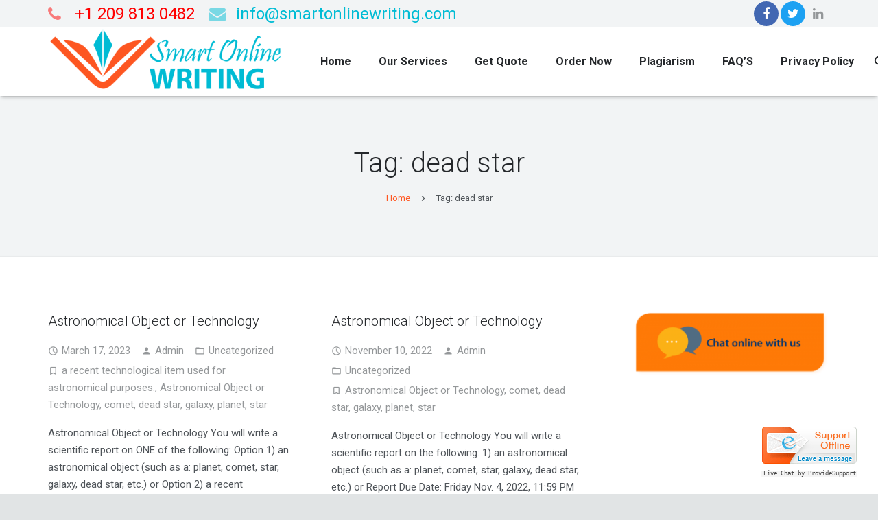

--- FILE ---
content_type: text/css
request_url: https://www.smartonlinewriting.com/wp-content/plugins/ordersys_quote/files/font-awesome/css/gcustom_css.css?ver=5.4
body_size: 37794
content:
.uvo-iso .ow_stat_info_preloader,
.uvo-iso .ow_stat_info {
    display: none;
}
.uvo-iso .writers-select {
    background-color: #fff;
    border: 1px solid #c7c7c7;
    border-radius: 3px;
    margin: 15px auto;
    padding: 20px;
    -moz-box-sizing: border-box;
    -webkit-box-sizing: border-box;
    box-sizing: border-box;
    width: 100%;
    max-width: 680px;
}
.uvo-iso .writers-select h3 {
    font-size: 15px;
    line-height: 1.2em;
    margin-top: 0;
    color: #333;
    white-space: normal;
}
.uvo-iso .writers-select p {
    margin: 0 0 8px;
}
.uvo-iso .writers-select-box {
    display: block;
    width: 85%;
    margin: 0 auto;
    padding: 10px 0 0;
}
.uvo-iso .wr-sel-row {
    display: table;
    width: 100%;
    max-width: 410px;
    margin: 0 auto;
}
.uvo-iso .wr-sel-row label,
.uvo-iso .inner-page .main_section #content label,
.uvo-iso .wr-sel-el {
    display: table-cell;
    vertical-align: middle;
    line-height: 120%;
    padding: 0 0 10px;
}
.uvo-iso .wr-sel-row label {
    width: 30%;
}
.uvo-iso .wr-sel-el {
    width: 70%;
}
.uvo-iso .wr-sel-el select {
    border: 1px solid #ccc;
    border-radius: 3px;
    box-shadow: 0 2px 2px rgba(0, 0, 0, 0.05) inset;
    color: #333;
    font-size: 100%;
    height: 38px;
    line-height: 17px;
    padding: 7px 10px;
    width: 100%;
}
.uvo-iso .wr-sel-stats {
    text-align: center;
    display: inline-block;
    width: 100%;
}
.uvo-iso .ow_stat_info {
    border-top: 1px solid #ddd;
    margin-top: 15px;
    padding-top: 15px;
    font-size: 16px;
}
.uvo-iso .ow_stat_info_preloader {
    margin: 10px auto 0;
}
.uvo-iso .ow_stat_average {
    background-color: #f5f5f5;
    border-radius: 3px;
    border: 1px solid #ddd;
    font-size: 160%;
    padding: 2px 10px;
}
.uvo-iso .adition {
    font-size: 85%;
    margin-top: 0;
}
@media screen and (max-width: 460px) {
    .uvo-iso .wr-sel-row label,
    .uvo-iso .inner-page .main_section #content label,
    .uvo-iso .wr-sel-el {
        width: 100%;
        display: inline-block;
    }
    .uvo-iso .wr-sel-row label,
    .uvo-iso .inner-page .main_section #content label {
        padding: 0 0 2px;
        margin: 0;
    }
}
.uvo-iso .ie8 .logo-img-not {
    display: none;
}
.uvo-iso .page-error .lpchat-container img {
    display: none !important;
}
.uvo-iso .page-error {
    background: #ecf0f1;
}
.uvo-iso .page-error .wrapper-all {
    min-height: 100%;
    position: relative;
    z-index: 1;
}
.uvo-iso .page-error .header-main {
    position: relative;
    padding-bottom: 34px;
}
.uvo-iso .page-error .page-in {
    max-width: 1000px;
    padding: 0 10px;
    margin: 0 auto;
    position: relative;
    -moz-box-sizing: border-box;
    box-sizing: border-box;
}
.uvo-iso .page-error .menu-top {
    position: absolute;
    top: auto;
    bottom: 0;
    width: 100%;
    left: 0;
}
.uvo-iso .page-error .menu-link.menu-order.btn-mq {
    display: none !important;
}
.uvo-iso .page-error .menu-top.fixed,
.uvo-iso .menu-top.scroll.fixed {
    box-shadow: 0 1px 0 0 #6c9d33 inset, 0 -1px 0 0 #6c9d33 inset, 0 0 3px 0 rgba(0, 0, 0, 0.3);
    position: fixed;
    bottom: auto;
    top: 0;
    z-index: 1090;
}
.uvo-iso .error-logo,
.uvo-iso .error-logo:hover,
.uvo-iso .error-logo:visited {
    text-decoration: none;
}
.uvo-iso .page-error .menu-top.scroll {
    z-index: 9999;
    position: absolute;
    top: 100px;
}
.uvo-iso .page-error .menu-top.scroll .page-in {
    position: absolute;
    left: 0;
    width: auto;
    top: auto;
    padding: 0;
    display: none;
}
.uvo-iso .page-error .menu-wrap {
    -moz-box-sizing: border-box;
    box-sizing: border-box;
    display: table;
    width: 100%;
}
.uvo-iso .page-error .menu-top.scroll .menu-wrap {
    display: block;
    width: auto;
    height: auto;
    border: none;
}
.uvo-iso .page-error .menu-link,
.uvo-iso .page-error .menu-link:hover,
.uvo-iso .page-error .menu-link:visited {
    display: table-cell;
    height: 100%;
    text-align: center;
    vertical-align: middle;
}
.uvo-iso .page-error .menu-top.scroll .menu-link,
.uvo-iso .page-error .menu-top.scroll .menu-link:hover,
.uvo-iso .page-error .menu-top.scroll .menu-link:visited {
    display: block;
    height: auto;
    border-bottom: none;
    padding: 10px 25px;
    text-align: left;
}
.uvo-iso .page-error .menu-top.scroll .butn-top,
.uvo-iso .page-error .menu-top.scroll .butn-top:hover,
.uvo-iso .page-error .menu-top.scroll .butn-top:visited {
    -moz-box-sizing: border-box;
    box-sizing: border-box;
    display: inline-block;
    line-height: 98%;
    height: 100%;
    cursor: pointer;
    vertical-align: middle;
    box-shadow: none;
    border: none;
}
.uvo-iso .page-error .menu-top.scroll .menu-order,
.uvo-iso .page-error .menu-top.scroll .menu-order:hover,
.uvo-iso .page-error .menu-top.scroll .menu-order:visited {
    border-color: #E74C3C;
}
.uvo-iso .page-error .menu-top.scroll .butn-top:first-child:after {
    display: inline-block;
    content: "";
    height: 0;
    width: 0;
    vertical-align: middle;
    margin-left: 10px;
    border-left: 5px solid transparent;
    border-right: 5px solid transparent;
    border-top: 5px solid #fff;
}
.uvo-iso .page-error .menu-order,
.uvo-iso .page-error .menu-order:hover,
.uvo-iso .page-error .menu-order:visited,
.uvo-iso .menu-order:active {
    background: #e74c3c;
    border-color: transparent;
    box-shadow: none;
}
.uvo-iso .page-error .menu-order:hover,
.uvo-iso .page-error .menu-order:active {
    background: #df4232;
}
.uvo-iso .error-content {
    padding-bottom: 3%;
}
.uvo-iso .error-content .page-in > div {
    -moz-box-sizing: border-box;
    box-sizing: border-box;
    padding-left: 15%;
    padding-right: 15%;
    line-height: 120%;
}
.uvo-iso .error-logo {
    display: block;
    margin-left: auto;
    margin-right: auto;
}
.uvo-iso .error-content,
.uvo-iso .error-content p {
    text-align: center;
    font-size: 24px;
    line-height: 150%;
}
.uvo-iso .error-content .error-title {
    font-weight: 600;
    line-height: 120%;
    padding: 5% 0;
    margin: 0 0 5%;
    position: relative;
    color: #333;
    font-size: 40px;
    text-transform: uppercase;
}
.uvo-iso .error-help {
    color: #7f8c8d;
    color: rgba(0, 0, 0, 0.35);
    margin: 0 auto 10%;
}
.uvo-iso .error-content .error-title:after {
    display: block;
    content: "";
    position: absolute;
    bottom: 0;
    left: 0;
    width: 100%;
    height: 1px;
    background: #d4d6d7;
    border-bottom: 1px solid #fff;
}
.uvo-iso .error-content div {
    margin-left: auto;
    margin-right: auto;
}
.uvo-iso .error-chat {
    width: 255px;
    height: 60px;
    overflow: hidden;
    margin: 4% auto 12%;
}
.uvo-iso .error-chat .lpchat-container {
    width: 255px !important;
    height: 60px !important;
}
.uvo-iso .error-chat .lpchat-label {
    visibility: hidden;
}
.uvo-iso .error-chat {
    cursor: pointer;
    position: relative;
    border-radius: 7px;
    background: #12c0ff;
    background: url([data-uri]);
    background: -moz-linear-gradient(top, #12c0ff 0%, #0874ff 100%);
    background: -webkit-linear-gradient(top, #12c0ff 0%, #0874ff 100%);
    background: -ms-linear-gradient(top, #12c0ff 0%, #0874ff 100%);
    background: linear-gradient(to bottom, #12c0ff 0%, #0874ff 100%);
    box-shadow: 0 4px 0 0 rgba(0, 0, 0, 0.13), 0 0 5px 2px rgba(255, 255, 255, 0.6) inset, 0 0 0 1px #ffffff;
}
.uvo-iso .ie8 .error-chat {
    filter: progid:DXImageTransform.Microsoft.gradient(startColorstr='#12c0ff', endColorstr='#0874ff', GradientType=0);
}
.uvo-iso .error-chat:hover {
    box-shadow: 0 4px 0 0 rgba(0, 0, 0, 0.13), 0 0 5px 2px rgba(255, 255, 255, 0.8) inset, 0 0 0 2px #ffffff;
}
.uvo-iso .ie8 .error-chat:hover {
    filter: progid:DXImageTransform.Microsoft.gradient(startColorstr='#0874ff', endColorstr='#12c0ff', GradientType=0);
}
.uvo-iso .error-chat:active {
    background: #0874ff;
    background: url([data-uri]);
    background: -moz-linear-gradient(top, #0874ff 0%, #12c0ff 100%);
    background: -webkit-linear-gradient(top, #0874ff 0%, #12c0ff 100%);
    background: -ms-linear-gradient(top, #0874ff 0%, #12c0ff 100%);
    background: linear-gradient(to bottom, #0874ff 0%, #12c0ff 100%);
    box-shadow: 0 0 5px 2px rgba(0, 0, 0, 0.1) inset, 1px 1px 0 0 #ffffff;
}
.uvo-iso .error-chat .lpchat-container:after {
    display: block;
    content: "Support Team";
    position: absolute;
    left: 80px;
    top: 18px;
    z-index: 3;
    color: #fff;
    font-size: 20px;
    text-shadow: 1px 1px 0 rgba(0, 0, 0, 0.1);
}
.uvo-iso .error-chat .lpchat-container:before {
    display: block;
    content: "";
    position: absolute;
    width: 31px;
    height: 26px;
    z-index: 2;
    left: 30px;
    top: 50%;
    margin-top: -11px;
    background: url([data-uri]) 0 0 no-repeat;
}
.uvo-iso * {
    margin: 0;
    padding: 0;
    -webkit-box-sizing: border-box;
    -moz-box-sizing: border-box;
    -ms-box-sizing: border-box;
    box-sizing: border-box;
}
.uvo-iso body {
    font-family: "Roboto", Arial, sans-serif;
    font-weight: normal;
    font-size: 14px;
    line-height: 170%;
    color: #464646;
}
.uvo-iso img {
    border: 0;
    vertical-align: inherit;
}
.uvo-iso article,
.uvo-iso aside,
.uvo-iso figure,
.uvo-iso footer,
.uvo-iso header,
.uvo-iso hgroup,
.uvo-iso nav,
.uvo-iso section {
    display: block;
}
.uvo-iso .firstfont,
.uvo-iso .f-sidebar-attention p,
.uvo-iso .f-sidebar-attention ol li {
    font-family: "Roboto", Arial, sans-serif;
}
.uvo-iso .secondfont,
.uvo-iso p,
.uvo-iso li,
.uvo-iso .hpb4-pb-table-header li,
.uvo-iso .hpb5-b-sidebar-light a,
.uvo-iso .hpb5-b-sidebar-light strong,
.uvo-iso .f-links-col a {
    font-family: "Roboto", "Roboto Slab", serif;
}
.uvo-iso .font-content,
.uvo-iso ul li,
.uvo-iso .hpb1-text-col p,
.uvo-iso .calculateBlock .form_lft label,
.uvo-iso .calculateBlock .form_rgt label,
.uvo-iso .calculateBlock .ui-spinner,
.uvo-iso .hpb3-service p,
.uvo-iso .hpb4-pb-table-header li,
.uvo-iso .hpb5-b-content p,
.uvo-iso .hpb5-b-sidebar-light a,
.uvo-iso .hpb5-b-sidebar-light strong {
    font-size: 17px;
}
.uvo-iso p,
.uvo-iso li {
    font-weight: 300;
}
.uvo-iso p {
    margin-bottom: 10px;
    font-size: 17px;
}
.uvo-iso ul {
    list-style: none;
    margin: 0;
    padding: 0 0 0 20px;
}
.uvo-iso ul li {
    position: relative;
    margin: 0 0 10px;
}
.uvo-iso ul li:before {
    content: '';
    display: block;
    position: absolute;
    width: 14px;
    height: 10px;
    top: 7px;
    left: -22px;
    background: url("[data-uri]") no-repeat;
}
.uvo-iso .no-svg ul li:before {
    background-image: url([data-uri]);
}
.uvo-iso .uvoform_potato ul li:before {
    display: none;
}
.uvo-iso ol {
    margin: 0;
    padding: 0 0 0 40px;
}
.uvo-iso ol li {
    margin: 0 0 10px;
}
.uvo-iso a {
    color: #0075a3;
    text-decoration: none;
}
.uvo-iso a:hover {
    text-decoration: underline;
}
.uvo-iso a:focus {
    outline: 0;
}
.uvo-iso .bold {
    font-weight: bold;
}
.uvo-iso .center {
    text-align: center;
}
.uvo-iso .br3 {
    border-radius: 3px;
}
.uvo-iso .fz12,
.uvo-iso .calculateBlock .pages_qty {
    font-size: 12px;
}
.uvo-iso .fz13,
.uvo-iso .calculateBlock .styled-select select option,
.uvo-iso .select-lang select option {
    font-size: 13px;
}
.uvo-iso .fz15 {
    font-size: 15px;
}
.uvo-iso h3,
.uvo-iso .fz18 {
    font-size: 20px;
}
@media screen and (max-width: 500px) {
    .uvo-iso h3,
    .uvo-iso .fz18 {
        font-size: 18px;
    }
}
.uvo-iso h2,
.uvo-iso .fz24,
.uvo-iso .calculateBlock .title {
    font-size: 24px;
}
@media screen and (max-width: 500px) {
    .uvo-iso h2,
    .uvo-iso .fz24,
    .uvo-iso .calculateBlock .title {
        font-size: 20px;
    }
}
.uvo-iso h1,
.uvo-iso .fz30 {
    font-size: 30px;
}
@media screen and (max-width: 500px) {
    .uvo-iso h1,
    .uvo-iso .fz30 {
        font-size: 26px;
    }
}
.uvo-iso h1 {
    margin-bottom: 35px;
    font-weight: 400;
    line-height: 100%;
    letter-spacing: -0.6px;
}
.uvo-iso h2 {
    margin: 35px 0 25px;
    font-weight: 400;
    letter-spacing: -0.6px;
}
.uvo-iso h3 {
    margin-bottom: 25px;
    font-weight: 400;
}
.uvo-iso sup {
    vertical-align: baseline;
    font-size: inherit;
}
.uvo-iso .i-block {
    display: inline-block;
}
.uvo-iso .block {
    display: block;
}
.uvo-iso .table {
    display: table;
}
.uvo-iso .fullwidth {
    width: 100%;
}
.uvo-iso .hidden {
    display: none;
}
.uvo-iso select,
.uvo-iso textarea,
.uvo-iso input[type="text"],
.uvo-iso input[type="password"],
.uvo-iso button,
.uvo-iso input[type="submit"] {
    font-family: "Roboto", Arial, sans-serif;
    -webkit-appearance: none;
}
.uvo-iso textarea {
    resize: none;
}
.uvo-iso .pseudoblock-before {
    position: relative;
}
.uvo-iso .pseudoblock-before:before {
    content: '';
    display: block;
    position: absolute;
}
.uvo-iso .pseudoblock-before-topcenter:before,
.uvo-iso .pseudoblock-after-topcenter:after {
    top: 50%;
}
.uvo-iso .pseudoblock-before-icon:before,
.uvo-iso .pseudoblock-after-icon:after,
.uvo-iso .slidesjs-navigation,
.uvo-iso .slider-arrow {
    background: url(/img/sprite-icon.svg) no-repeat 0 0;
}
.uvo-iso .no-svg .pseudoblock-before-icon:before,
.uvo-iso .no-svg .pseudoblock-after-icon:after,
.uvo-iso .no-svg .slidesjs-navigation,
.uvo-iso .slider-arrow {
    background-image: url(/img/sprite-icon.png);
}
.uvo-iso .pseudoblock-after {
    position: relative;
}
.uvo-iso .pseudoblock-after:after {
    content: '';
    display: block;
    position: absolute;
}
.uvo-iso .container {
    width: 100%;
    margin: 0 auto;
    padding: 0 15px;
    zoom: 1;
    position: relative;
}
@media (max-width: 767px) {
    .uvo-iso .container {
        min-width: 0;
        max-width: 750px;
    }
}
@media (min-width: 768px) and (max-width: 992px) {
    .uvo-iso .container {
        min-width: 750px;
        max-width: 970px;
    }
}
@media (min-width: 1000px) {
    .uvo-iso .container {
        min-width: 970px;
        max-width: 1100px;
    }
}
.uvo-iso .ie8 .container {
    min-width: 940px;
    max-width: 1100px;
}
.uvo-iso .container:before,
.uvo-iso .container:after {
    content: "\0020";
    display: block;
    height: 0;
    overflow: hidden;
}
.uvo-iso .container:after {
    clear: both;
}
.uvo-iso .calculateBlock .ui-buttonset,
.uvo-iso .container-row,
.uvo-iso .inner-tm-block,
.uvo-iso .inner-tmr-about {
    zoom: 1;
}
.uvo-iso .calculateBlock .ui-buttonset:before,
.uvo-iso .calculateBlock .ui-buttonset:after,
.uvo-iso .container-row:before,
.uvo-iso .container-row:after,
.uvo-iso .inner-tm-block:before,
.uvo-iso .inner-tm-block:after,
.uvo-iso .inner-tmr-about:before,
.uvo-iso .inner-tmr-about:after {
    content: "\0020";
    display: block;
    height: 0;
    overflow: hidden;
}
.uvo-iso .calculateBlock .ui-buttonset:after,
.uvo-iso .container-row:after,
.uvo-iso .inner-tm-block:after,
.uvo-iso .inner-tmr-about:after {
    clear: both;
}
.uvo-iso .hb-lb-logoblock {
    position: relative;
    min-height: 1px;
    width: 100%;
}
@media screen and (min-width: 500px) {
    .uvo-iso .hb-lb-logoblock {
        float: left;
        width: 50%;
    }
}
.uvo-iso .ie8 .hb-lb-logoblock {
    float: left;
    width: 50%;
}
@media screen and (min-width: 750px) {
    .uvo-iso .hb-lb-logoblock {
        float: left;
        width: 41.66667%;
    }
}
.uvo-iso .ie8 .hb-lb-logoblock {
    float: left;
    width: 41.66667%;
}
.uvo-iso .hb-lb-phone {
    position: relative;
    min-height: 1px;
    width: 100%;
}
@media screen and (min-width: 500px) {
    .uvo-iso .hb-lb-phone {
        float: left;
        width: 50%;
    }
}
.uvo-iso .ie8 .hb-lb-phone {
    float: left;
    width: 50%;
}
@media screen and (min-width: 750px) {
    .uvo-iso .hb-lb-phone {
        float: left;
        width: 58.33333%;
    }
}
.uvo-iso .ie8 .hb-lb-phone {
    float: left;
    width: 58.33333%;
}
.uvo-iso .bl-italic {
    position: relative;
    min-height: 1px;
    width: 100%;
}
@media screen and (min-width: 700px) {
    .uvo-iso .bl-italic {
        float: left;
        width: 50%;
    }
}
.uvo-iso .ie8 .bl-italic {
    float: left;
    width: 50%;
}
.uvo-iso .hpb1-text-col,
.uvo-iso .hpb3-list,
.uvo-iso .hpb5-b-sidebar,
.uvo-iso .inner-sidebar,
.uvo-iso .right-aside {
    position: relative;
    min-height: 1px;
    width: 100%;
}
@media screen and (min-width: 700px) {
    .uvo-iso .hpb1-text-col,
    .uvo-iso .hpb3-list,
    .uvo-iso .hpb5-b-sidebar,
    .uvo-iso .inner-sidebar,
    .uvo-iso .right-aside {
        float: left;
        width: 33.33333%;
    }
}
.uvo-iso .ie8 .hpb1-text-col,
.uvo-iso .ie8 .hpb3-list,
.uvo-iso .ie8 .hpb5-b-sidebar,
.uvo-iso .ie8 .inner-sidebar,
.uvo-iso .ie8 .right-aside {
    float: left;
    width: 33.33333%;
}
.uvo-iso .hpb2-gb-calc {
    position: relative;
    min-height: 1px;
    width: 100%;
}
@media screen and (min-width: 700px) {
    .uvo-iso .hpb2-gb-calc {
        float: left;
        width: 70.83333%;
    }
}
.uvo-iso .ie8 .hpb2-gb-calc {
    float: left;
    width: 70.83333%;
}
.uvo-iso .hpb2-gb-service {
    position: relative;
    min-height: 1px;
    width: 100%;
}
@media screen and (min-width: 700px) {
    .uvo-iso .hpb2-gb-service {
        float: left;
        width: 29.16667%;
    }
}
.uvo-iso .ie8 .hpb2-gb-service {
    float: left;
    width: 29.16667%;
}
.uvo-iso .calculateBlock .level {
    position: relative;
    min-height: 1px;
    width: 100%;
}
@media screen and (min-width: 550px) {
    .uvo-iso .calculateBlock .level {
        float: left;
        width: 20%;
    }
}
.uvo-iso .ie8 .calculateBlock .level {
    float: left;
    width: 20%;
}
.uvo-iso .hpb3-service,
.uvo-iso .hpb5-b-content,
.uvo-iso .inner-content,
.uvo-iso .left-inner {
    position: relative;
    min-height: 1px;
    width: 100%;
}
@media screen and (min-width: 700px) {
    .uvo-iso .hpb3-service,
    .uvo-iso .hpb5-b-content,
    .uvo-iso .inner-content,
    .uvo-iso .left-inner {
        float: left;
        width: 66.66667%;
    }
}
.uvo-iso .ie8 .hpb3-service,
.uvo-iso .ie8 .hpb5-b-content,
.uvo-iso .ie8 .inner-content,
.uvo-iso .ie8 .left-inner {
    float: left;
    width: 66.66667%;
}
.uvo-iso .tm-block,
.uvo-iso .f-sidebar {
    position: relative;
    min-height: 1px;
    width: 100%;
}
@media screen and (min-width: 700px) {
    .uvo-iso .tm-block,
    .uvo-iso .f-sidebar {
        float: left;
        width: 25%;
    }
    .uvo-iso .tm-block {
        width: 33.333%;
    }
}
.uvo-iso .ie8 .tm-block,
.uvo-iso .ie8 .f-sidebar {
    float: left;
    width: 25%;
}
.uvo-iso .ie8 .tm-block {
    width: 33.333%;
}
.uvo-iso .f-links-col {
    position: relative;
    min-height: 1px;
    width: 100%;
}
@media screen and (min-width: 400px) {
    .uvo-iso .f-links-col {
        float: left;
        width: 25%;
    }
}
.uvo-iso .ie8 .f-links-col {
    float: left;
    width: 25%;
}
@media screen and (min-width: 400px) and (max-width: 550px) {
    .uvo-iso .f-links-col {
        width: 50%;
    }
    .uvo-iso .f-links-policy-link + div + div {
        clear: left;
    }
    .uvo-iso .f-links-col.col-long {
        margin-bottom: 53px;
    }
}
.uvo-iso .f-links {
    position: relative;
    min-height: 1px;
    width: 100%;
}
@media screen and (min-width: 700px) {
    .uvo-iso .f-links {
        float: left;
        width: 75%;
    }
}
.uvo-iso .ie8 .f-links {
    float: left;
    width: 75%;
}
@media screen and (max-width: 400px) {
    .uvo-iso .f-links {
        padding: 0 25px;
    }
}
.uvo-iso .inner-tm-left {
    position: relative;
    min-height: 1px;
    width: 100%;
}
@media screen and (min-width: 500px) {
    .uvo-iso .inner-tm-left {
        float: left;
        width: 22%;
    }
}
.uvo-iso .ie8 .inner-tm-left {
    float: left;
    width: 22%;
}
.uvo-iso .inner-tm-right {
    position: relative;
    min-height: 1px;
    width: 100%;
}
@media screen and (min-width: 500px) {
    .uvo-iso .inner-tm-right {
        float: left;
        width: 78%;
    }
}
.uvo-iso .ie8 .inner-tm-right {
    float: left;
    width: 78%;
}
.uvo-iso .inner-tmr-discipline,
.uvo-iso .inner-tmr-pages {
    position: relative;
    min-height: 1px;
    width: 100%;
}
@media screen and (min-width: 500px) {
    .uvo-iso .inner-tmr-discipline,
    .uvo-iso .inner-tmr-pages {
        float: left;
        width: 16.66667%;
    }
}
.uvo-iso .ie8 .inner-tmr-discipline,
.uvo-iso .ie8 .inner-tmr-pages {
    float: left;
    width: 16.66667%;
}
.uvo-iso .inner-tmr-top-title {
    position: relative;
    min-height: 1px;
    width: 100%;
    zoom: 1;
}
@media screen and (min-width: 500px) {
    .uvo-iso .inner-tmr-top-title {
        float: left;
        width: 66.66667%;
    }
}
.uvo-iso .ie8 .inner-tmr-top-title {
    float: left;
    width: 66.66667%;
}
.uvo-iso .inner-tmr-top-title:before,
.uvo-iso .inner-tmr-top-title:after {
    content: "\0020";
    display: block;
    height: 0;
    overflow: hidden;
}
.uvo-iso .inner-tmr-top-title:after {
    clear: both;
}
.uvo-iso .order-page .inner-sidebar {
    float: right;
    position: relative;
    min-height: 1px;
    padding: 8px 0 0;
}
.uvo-iso .inner-sidebar .ui-tabs-nav {
    margin: 0 -100% 5px -5px;
    padding: 0;
    word-spacing: 5px;
}
.uvo-iso .inner-sidebar .ui-tabs-nav li {
    display: inline-block;
    width: 58px;
    height: 70px;
    margin: 0 10% 0 -35px;
    border: 0 none;
}
.uvo-iso .inner-sidebar .ui-tabs-nav li:first-child {
    margin-left: 0;
}
.uvo-iso .inner-sidebar .ui-tabs-nav li:last-child {
    margin-right: -100px;
}
.uvo-iso .inner-sidebar .ui-tabs-nav li .safe {
    display: block;
    width: 100%;
    height: 100%;
    background: transparent url('/img/common/safe-icons.svg') no-repeat;
    background-size: cover;
    opacity: .2;
    -webkit-transition: opacity .5s ease;
    transition: opacity 0.5s ease;
}
.uvo-iso .inner-sidebar .ui-tabs-nav li .safe-1 {
    background-position: left center;
}
.uvo-iso .inner-sidebar .ui-tabs-nav li .safe-2 {
    background-position: center center;
}
.uvo-iso .inner-sidebar .ui-tabs-nav li .safe-3 {
    background-position: right center;
}
.uvo-iso .inner-sidebar .ui-tabs-nav li:hover .safe {
    opacity: 0.3;
}
.uvo-iso .inner-sidebar .ui-tabs-nav li.ui-state-active .safe {
    opacity: 0.6;
}
.uvo-iso .inner-sidebar .ui-tabs-nav li:before {
    content: none;
}
@media screen and (max-width: 1000px) {
    .uvo-iso .order-page .inner-sidebar {
        display: none !important;
    }
}
.uvo-iso .order-page .ie8 .inner-sidebar {
    float: left;
    width: 29.16667%;
}
.uvo-iso .order-page .inner-content {
    position: relative;
    min-height: 1px;
    width: 100%;
}
@media screen and (min-width: 1000px) {
    .uvo-iso .order-page .inner-content {
        float: left;
        width: 70.83333%;
    }
}
.uvo-iso .ie8 .order-page .inner-content {
    float: left;
    width: 70.83333%;
}
.uvo-iso .order-page .ie8 .inner-content {
    float: left;
    width: 70.83333%;
}
.uvo-iso .header-block {
    background-color: #eafafd;
    background-image: -webkit-linear-gradient(top, #eafafd, 0%, #c3edfb, 100%);
    background-image: linear-gradient(to bottom, #eafafd 0%, #c3edfb 100%);
    background-repeat: repeat-x;
    padding-bottom: 50px;
    position: relative;
}
@media screen and (max-width: 500px) {
    .uvo-iso .hb-lb-logoblock {
        text-align: center;
    }
}
.uvo-iso .hb-lb-logo {
    margin: 30px 0 0;
    padding: 0 0 25px;
    text-decoration: none;
}
@media screen and (max-width: 500px) {
    .uvo-iso .hb-lb-logo {
        padding: 0 0 5px;
    }
}
.uvo-iso .hb-lb-logo:before {
    width: 105px;
    height: 80px;
    left: 260px;
    bottom: 0;
    background: url(/img/logo_mini.png) no-repeat center center;
}
@media only screen and (-webkit-min-device-pixel-ratio: 2), only screen and (min-device-pixel-ratio: 2) {
    .uvo-iso .hb-lb-logo:before {
        width: 108px;
        height: 82px;
        background-image: url(/img/logo.png);
        background-size: contain;
    }
}
@media screen and (max-width: 620px) {
    .uvo-iso .hb-lb-logo:before {
        display: none;
    }
}
.uvo-iso .hb-lb-logo:hover {
    text-decoration: none;
}
.uvo-iso .hb-lb-logo-subtitle {
    text-transform: uppercase;
    margin: -13px 0 0 5px;
    font-size: 13px;
}
.uvo-iso .hb-lb-phone {
    margin: 30px 0 0;
    padding: 0 0 25px;
    text-align: right;
}
@media screen and (max-width: 750px) {
    .uvo-iso .hb-lb-phone {
        margin: 15px 0 0;
        padding: 0 0 15px;
    }
}
@media screen and (max-width: 500px) {
    .uvo-iso .hb-lb-phone {
        margin: 0;
        text-align: center;
    }
}
.uvo-iso .hb-lb-phone-link,
.uvo-iso .hb-lb-button {
    text-align: left;
    vertical-align: top;
}
.uvo-iso .hb-lb-phone-link {
    color: #546373;
    font-size: 18px;
    margin-right: 20px;
}
@media screen and (max-width: 920px) {
    .uvo-iso .hb-lb-phone-link {
        width: auto;
        margin-right: 10px;
    }
}
@media screen and (max-width: 800px) {
    .uvo-iso .hb-lb-phone-link {
        font-size: 16px;
    }
}
@media screen and (max-width: 750px) {
    .uvo-iso .hb-lb-phone-link {
        margin: 0 5px 5px 0;
    }
}
@media screen and (max-width: 500px) {
    .uvo-iso .hb-lb-phone-link {
        display: block;
        text-align: center;
        margin: 0 0 10px;
    }
}
@media screen and (max-width: 750px) {
    .uvo-iso .hb-lb-phone-logo {
        display: inline-block;
        width: 26px;
        height: 24px;
        background: url(/img/sprite-icon.svg) no-repeat -169px -143px;
        text-indent: 30px;
        overflow: hidden;
        top: 4px;
        position: relative;
        margin-right: 5px;
    }
}
@media screen and (max-width: 750px) {
    .uvo-iso .hb-lb-phone-number {
        display: inline-block;
    }
}
.uvo-iso .hb-lb-button {
    width: auto;
    background-color: #598bb7;
    box-shadow: 0 1px 3px rgba(0, 80, 118, 0.13), inset 0 0 0 1px #bad9eb;
    background-color: #f2fbff;
    background-image: -webkit-linear-gradient(top, #f2fbff, 0%, #d9f3ff, 100%);
    background-image: linear-gradient(to bottom, #f2fbff 0%, #d9f3ff 100%);
    background-repeat: repeat-x;
    -webkit-transition: background-position 0.1s linear, box-shadow 0.3s linear;
    -moz-transition: background-position 0.1s linear, box-shadow 0.3s linear;
    transition: background-position 0.1s linear, box-shadow 0.3s linear;
    color: #0077a3;
    padding: 12px 20px 12px 45px;
    text-decoration: none;
    position: relative;
}
.uvo-iso .ie8 .hb-lb-button {
    background-color: #f2fbff;
    border: 1px solid #bad9eb;
}
.uvo-iso .hb-lb-button:before {
    width: 17px;
    height: 22px;
    margin-top: -11px;
    left: 18px;
    background-position: -182px -46px;
}
.uvo-iso .hb-lb-button:hover {
    background-color: #f2fbff;
    background-position: 0 10px;
    text-decoration: none;
    color: #198CCE;
    box-shadow: 0 1px 3px rgba(0, 80, 118, 0.13), inset 0 0 0 1px #83c3e5;
}
.uvo-iso .ie8 .hb-lb-button:hover {
    border: 1px solid #83C3E5;
    background-color: #d9f3ff;
}
.uvo-iso .hb-lb-button:hover:before {
    background-position: -182px -22px;
}
@media screen and (max-width: 800px) {
    .uvo-iso .hb-lb-button {
        padding: 12px 15px 12px 40px;
    }
}
.uvo-iso .hb-navblock {
    background-color: #7cb048;
    position: absolute;
    top: auto;
    z-index: 100;
}
.uvo-iso .hb-navblock:before,
.uvo-iso .hb-navblock:after {
    background-color: rgba(255, 255, 255, 0.2);
    height: 3px;
    left: 0;
    top: 0;
    width: 100%;
    z-index: 105;
}
.uvo-iso .hb-navblock:after {
    background-color: rgba(0, 0, 0, 0.1);
    bottom: 0;
    top: auto;
}
.uvo-iso .ie8 .hb-navblock:before,
.uvo-iso .ie8 .hb-navblock:after,
.uvo-iso .ie8 .hb-nb-mb-firstlink:before {
    background-color: none;
    background: url([data-uri]) repeat-x;
}
.uvo-iso .ie8 .hb-navblock:after,
.uvo-iso .ie8 .hb-nb-mb-firstlink:after {
    background-color: none;
    background: url([data-uri]) repeat-x;
}
.uvo-iso .hb-navblock.shadow {
    box-shadow: 0 0 3px 0 rgba(0, 0, 0, 0.3);
}
.uvo-iso .hb-nb-menublock {
    position: relative;
}
@media screen and (max-width: 992px) {
    .uvo-iso .hb-nb-menublock {
        height: 50px;
    }
}
.uvo-iso .hb-nb-menublock-table {
    padding-right: 11.5%;
    padding-left: 203px;
}
@media screen and (-webkit-min-device-pixel-ratio: 0) {
    .uvo-iso .hb-nb-menublock-table {
        padding-left: 202px;
    }
}
.uvo-iso .hb-nb-mb-link {
    display: table-cell;
    height: 50px;
    padding: 0 10px;
    text-align: center;
    white-space: nowrap;
    vertical-align: middle;
    text-transform: uppercase;
    text-decoration: none;
    color: #fff;
    border-left: 1px solid #65a625;
    box-shadow: inset 1px 0 0 rgba(246, 255, 234, 0.1);
    -webkit-transition: background-color 0.3s linear;
    -moz-transition: background-color 0.3s linear;
    transition: background-color 0.3s linear;
}
.uvo-iso .hb-nb-mb-firstlinkmenu {
    display: block;
    position: absolute;
    width: 203px;
    left: 15px;
    z-index: 107;
}
.uvo-iso .hb-nb-mb-firstlinkmenu:before {
    content: '';
    display: block;
    position: absolute;
    border-top: 4px solid #fff;
    border-left: 4px solid rgba(255, 255, 255, 0);
    border-right: 4px solid rgba(255, 255, 255, 0);
    right: 8px;
    top: 24px;
    width: 0;
    height: 0;
    z-index: 108;
    -webkit-transition: border 0.3s linear;
    -moz-transition: border 0.3s linear;
    transition: border 0.3s linear;
}
.uvo-iso .hb-nb-mb-firstlinkmenu:hover:before {
    border-top: 4px solid #597425;
}
.uvo-iso .ie8 .hb-nb-mb-firstlinkmenu:before {
    border-left: 4px solid transparent;
    border-right: 4px solid transparent;
}
.uvo-iso .hb-nb-mb-link:hover {
    background-color: #89b85b;
    background-color: rgba(255, 255, 255, 0.1);
    box-shadow: none;
    text-decoration: none;
}
.uvo-iso .hb-nb-mb-link.current {
    background-color: #65a625;
    box-shadow: none;
    text-decoration: none;
    color: #eee;
}
@media screen and (max-width: 992px) {
    .uvo-iso .hb-nb-mb-link,
    .uvo-iso .hb-nb-mb-firstlinkmenu {
        display: none;
    }
}
.uvo-iso .hb-nb-mb-firstlink {
    display: block;
    padding: 13px 20px 13px 10px;
    position: relative;
    background-color: #7cb048;
    z-index: 1;
}
.uvo-iso .hb-nb-mb-firstlink:before,
.uvo-iso .hb-nb-mb-firstlink:after {
    content: '';
    position: absolute;
    display: block;
    width: 100.5%;
    height: 3px;
    top: 0;
    left: -1px;
    z-index: 2;
    background-color: rgba(255, 255, 255, 0.2);
}
.uvo-iso .hb-nb-mb-firstlink:after {
    top: auto;
    bottom: 0;
    background-color: rgba(0, 0, 0, 0.1);
}
.uvo-iso .hb-nb-mb-firstlink-subblock {
    display: none;
    width: 100.5%;
    background-color: #7cb048;
}
.uvo-iso .hb-nb-mb-firstlink-sub {
    display: block;
    padding: 12px 0;
    border-left: 0;
    box-shadow: inset 0 1px 0 rgba(246, 255, 234, 0.1);
}
.uvo-iso .hb-nb-mb-firstlink-sub + .hb-nb-mb-firstlink-sub {
    top: 48px;
    border-top: 1px solid #65a625;
}
.uvo-iso .hb-nb-mb-link-order {
    display: table-cell;
    background-color: #fea930;
    color: #83381a;
    box-shadow: none;
}
.uvo-iso .hb-nb-mb-link-order:hover {
    background-color: #FACA64;
}
.uvo-iso .hb-nb-mb-link-order.current {
    color: #eee;
}
.uvo-iso .hb-nb-mb-link-order.current:hover {
    background-color: #65A625;
}
.uvo-iso .hb-nb-menublock-table-dub {
    width: 11%;
    position: absolute;
    right: 16px;
    top: 0;
    display: block;
}
.uvo-iso .hb-nb-menublock-table-dub .hb-nb-mb-link-order {
    display: block;
    padding: 13px 0;
}
@media screen and (max-width: 992px) {
    .uvo-iso .hb-nb-menublock-table-dub {
        width: 100px;
    }
}
.uvo-iso .mobile-menu {
    position: absolute;
    top: 0;
    left: 0;
    visibility: hidden;
}
.uvo-iso .mobile-menu-label {
    display: none;
    position: relative;
    height: 50px;
    width: 50px;
    border-left: 1px solid #65a625;
    border-right: 1px solid #65a625;
    box-shadow: inset 1px 0 0 rgba(246, 255, 234, 0.1), 1px 0 0 rgba(246, 255, 234, 0.1);
    cursor: pointer;
    -webkit-transition: background-color 0.3s linear;
    -moz-transition: background-color 0.3s linear;
    transition: background-color 0.3s linear;
}
@media screen and (max-width: 992px) {
    .uvo-iso .mobile-menu-label {
        display: inline-block;
    }
}
.uvo-iso .mobile-menu-label:hover {
    background-color: #65a625;
    box-shadow: none;
}
.uvo-iso .mobile-menu-label .menu-label-span-1,
.uvo-iso .mobile-menu-label .menu-label-span-2,
.uvo-iso .mobile-menu-label .menu-label-span-3 {
    display: block;
    position: absolute;
    width: 65%;
    height: 2px;
    background: #fff;
    opacity: 1;
    left: 18%;
    -moz-transform: rotate(0deg);
    -webkit-transform: rotate(0deg);
    -ms-transform: rotate(0deg);
    transform: rotate(0deg);
    zoom: 1;
}
.uvo-iso .mobile-menu-label .menu-label-span-1 {
    top: 16px;
    -webkit-transition: top 0.3s linear, -webkit-transform 0.3s linear;
    -moz-transition: top 0.3s linear, -moz-transform 0.3s linear;
    transition: top 0.3s linear, transform 0.3s linear;
}
.uvo-iso .mobile-menu-label .menu-label-span-2 {
    top: 50%;
    margin-top: -1px;
    -webkit-transition: opacity 0.3s linear;
    -moz-transition: opacity 0.3s linear;
    transition: opacity 0.3s linear;
}
.uvo-iso .mobile-menu-label .menu-label-span-3 {
    bottom: 16px;
    -webkit-transition: bottom 0.3s linear, -webkit-transform 0.3s linear;
    -moz-transition: bottom 0.3s linear, -moz-transform 0.3s linear;
    transition: bottom 0.3s linear, transform 0.3s linear;
}
.uvo-iso .hb-nb-mobile-menublock-overlow {
    display: none;
}
@media screen and (max-width: 992px) {
    .uvo-iso .hb-nb-mobile-menublock {
        position: relative;
        top: 0;
        width: 300px;
        background-color: #5e8d2f;
    }
    .uvo-iso .hb-nb-mobile-menublock-overlow {
        width: 100%;
        position: absolute;
        z-index: 2;
        top: 50px;
        left: -100%;
        overflow-y: auto;
        background-color: transparent;
        -webkit-transition: background 0 ease;
        -moz-transition: background 0 ease;
        transition: background 0 ease;
    }
    .uvo-iso .mobile-menu:checked ~ .hb-nb-mobile-menublock-overlow {
        background-color: rgba(0, 0, 0, 0.6);
        -webkit-transition: background .5s ease .3s;
        -moz-transition: background .5s ease .3s;
        transition: background 0.5s ease 0.3s;
    }
    .uvo-iso .hb-nb-mobile-menublock .hb-nb-mb-link {
        display: block;
        width: 100%;
        line-height: 153%;
        padding: 15px 0;
        border-bottom: 1px solid #65a625;
        box-shadow: inset 0 -1px 0 rgba(0, 0, 0, 0.1);
        overflow: hidden;
    }
}
.uvo-iso .mobile-menu:checked ~ .mobile-menu-label {
    background-color: #65a625;
    box-shadow: none;
}
.uvo-iso .mobile-menu:checked ~ .mobile-menu-label:hover {
    background: none;
    box-shadow: inset 1px 0 0 rgba(246, 255, 234, 0.1), 1px 0 0 rgba(246, 255, 234, 0.1);
}
.uvo-iso .mobile-menu:checked ~ .mobile-menu-label .menu-label-span-2 {
    opacity: 0;
}
.uvo-iso .mobile-menu:checked ~ .mobile-menu-label .menu-label-span-1 {
    top: 24px;
    left: 8px;
    -moz-transform: rotate(45deg);
    -webkit-transform: rotate(45deg);
    -ms-transform: rotate(45deg);
    transform: rotate(45deg);
    zoom: 1;
}
.uvo-iso .mobile-menu:checked ~ .mobile-menu-label .menu-label-span-3 {
    margin: 0;
    bottom: 24px;
    right: 8px;
    -moz-transform: rotate(-45deg);
    -webkit-transform: rotate(-45deg);
    -ms-transform: rotate(-45deg);
    transform: rotate(-45deg);
    zoom: 1;
}
.uvo-iso .homepage-block1 {
    padding: 40px 0 35px;
    border-bottom: 3px solid #F3EEE5;
}
.uvo-iso .hpb1-text-slogblock {
    color: #8A7650;
    margin-bottom: 20px;
    line-height: 140%;
    letter-spacing: 0;
}
.uvo-iso .hpb1-text-order {
    height: 90px;
    margin-bottom: 0;
}
@media screen and (max-width: 720px) {
    .uvo-iso .hpb1-text-order {
        height: 130px;
    }
}
@media screen and (max-width: 500px) {
    .uvo-iso .hpb1-text-order {
        height: 120px;
    }
}
@media screen and (max-width: 380px) {
    .uvo-iso .hpb1-text-order {
        height: 150px;
    }
}
.uvo-iso .hpb1-text-orderlink-static {
    padding-top: 15px;
    color: #0076A3;
    line-height: 133%;
    margin: 0;
}
.uvo-iso .hpb1-text-orderlink-static:before {
    width: 100%;
    height: 1px;
    background: #DBE1E3;
    top: 0;
    left: 0;
    -webkit-transition: height 0.5s ease;
    -moz-transition: height 0.5s ease;
    transition: height 0.5s ease;
}
.uvo-iso .hpb1-text-orderlink-dinamic {
    color: #885A24;
    font-size: 18px;
    border-bottom: 1px solid #ebeff1;
    opacity: 0;
    padding: 0;
    text-shadow: none;
    height: 0;
    overflow: hidden;
    text-transform: uppercase;
    -webkit-transition: height 0.5s ease, padding 0.5s ease, border 0.5s ease, opacity 0.5s ease;
    -webkit-transition-delay: 0s, 0s, 0.5s, 0s;
    -moz-transition: height 0.5s ease, padding 0.5s ease, border 0.5s ease 0.5s, opacity 0.5s ease;
    transition: height 0.5s ease, padding 0.5s ease, border 0.5s ease 0.5s, opacity 0.5s ease;
}
.uvo-iso .hpb1-text-orderlink {
    text-decoration: none;
}
.uvo-iso .hpb1-text-orderlink:hover .hpb1-text-orderlink-static:before {
    height: 4px;
    text-decoration: none;
}
.uvo-iso .hpb1-text-orderlink:hover .hpb1-text-orderlink-dinamic {
    height: 100%;
    padding: 0 0 5px;
    border-bottom: 1px solid #DBE1E3;
    opacity: 1;
    -webkit-transition: height 0.3s ease, padding 0.3s ease, border 0.5s ease, opacity 0.3s ease;
    -moz-transition: height 0.3s ease, padding 0.3s ease, border 0.5s ease, opacity 0.3s ease;
    transition: height 0.3s ease, padding 0.3s ease, border 0.5s ease, opacity 0.3s ease;
}
.uvo-iso .hpb1-text-orderlink:hover {
    text-decoration: none;
}
.uvo-iso .hpb1-text-row {
    zoom: 1;
}
.uvo-iso .hpb1-text-row:before,
.uvo-iso .hpb1-text-row:after {
    content: "\0020";
    display: block;
    height: 0;
    overflow: hidden;
}
.uvo-iso .hpb1-text-row:after {
    clear: both;
    border-bottom: 1px solid #ddd;
    height: 15px;
    margin: 0 auto;
    width: 71%;
}
.uvo-iso .hpb1-text-col {
    padding: 0 1%;
}
.uvo-iso .hpb1-text-col p {
    margin: 5px 0 10px;
}
.uvo-iso .hpb1-text-col ul {
    margin: 5px 0 0;
}
@media screen and (max-width: 700px) {
    .uvo-iso .hpb1-text-col {
        padding: 0;
    }
}
.uvo-iso .hpb1-text-col-first {
    padding: 0 1% 0 0;
}
@media screen and (max-width: 700px) {
    .uvo-iso .hpb1-text-col-first {
        padding: 0;
    }
}
.uvo-iso .hpb1-text-col-last {
    padding: 0 0 0 1%;
}
@media screen and (max-width: 700px) {
    .uvo-iso .hpb1-text-col-last {
        padding: 0 0 15px;
    }
}
.uvo-iso .hpb1-text-col-title {
    line-height: 125%;
    padding: 10px 0 5px;
    text-indent: 45px;
    margin: 0;
}
.uvo-iso .hpb1-text-col-title:before {
    width: 35px;
    height: 43px;
    left: 0;
    top: 2px;
    background-position: -93px -72px;
}
.uvo-iso .hpb1-text-col-title-plagcheck:before {
    background-position: -129px -72px;
}
.uvo-iso .hpb1-text-col-title-statistic:before {
    background-position: -166px -72px;
}
.uvo-iso .hpb1-text-single {
    padding-top: 32px;
    margin: 0;
    color: #8A7650;
    font-size: 18px;
    font-weight: normal;
    letter-spacing: 0;
}
.uvo-iso .homepage-block2 {
    padding: 25px 0;
    background-color: #f7f8f6;
}
.uvo-iso .hpb2-gb-calc {
    padding: 0 2% 0 0;
}
@media screen and (max-width: 700px) {
    .uvo-iso .hpb2-gb-calc {
        padding: 0;
        margin-bottom: 10px;
    }
}
.uvo-iso .hpb2-gb-service {
    padding: 0 0 0 10px;
}
@media screen and (max-width: 700px) {
    .uvo-iso .hpb2-gb-service {
        padding: 0;
    }
}
.uvo-iso .service-button {
    border: 1px solid #83c3e5;
    background-color: #b7e7ff;
    padding: 16px 20px 16px 80px;
    margin: 0 auto 8px;
    max-width: 340px;
    text-transform: uppercase;
    color: #0075a3;
    font-size: 17px;
    -webkit-transition: background 0.5s ease;
    -moz-transition: background 0.5s ease;
    transition: background 0.5s ease;
}
.uvo-iso .service-button:before {
    left: 0;
    top: 0;
    width: 60px;
    height: 100%;
    background-color: #8bcff1;
    border-radius: 3px 0 0 3px;
    border-right: 1px solid #b7e7ff;
    -webkit-transition: background 0.5s ease;
    -moz-transition: background 0.5s ease;
    transition: background 0.5s ease;
}
.uvo-iso .service-button:after {
    width: 24px;
    height: 26px;
    left: 16px;
    margin-top: -13px;
    background-position: -33px 0;
}
.uvo-iso .service-button:hover {
    background-color: #8bcff1;
    text-decoration: none;
}
.uvo-iso .service-button:hover:before {
    background-color: #b7e7ff;
}
@media screen and (min-width: 700px) and (max-width: 900px) {
    .uvo-iso .service-button {
        font-size: 15px;
        line-height: 110%;
    }
}
.uvo-iso .service-chat {
    width: 100%;
    padding: 0;
    z-index: 1;
    overflow: hidden;
    background: #fff;
}
.uvo-iso .service-chat * {
    z-index: 2 !important;
    font-family: "Roboto", Arial, sans-serif !important;
}
.uvo-iso .service-chat .lpchat-container {
    width: 100% !important;
    height: 58px !important;
}
.uvo-iso .service-chat > .lpchat-container {
    padding: 10px 20px 9px 80px !important;
    border: 1px solid #699d0e !important;
    border-radius: 3px !important;
    background-color: #7cb149 !important;
    margin: 0 auto 8px !important;
    max-width: 340px !important;
    color: #0075a3 !important;
    font-size: 17px !important;
    -webkit-transition: background 0.5s ease;
    -moz-transition: background 0.5s ease;
    transition: background 0.5s ease;
}
.uvo-iso .service-chat > .lpchat-container:before {
    content: '';
    display: block;
    position: absolute;
    left: 0;
    top: 0;
    width: 60px;
    height: 100%;
    border-radius: 3px 0 0 3px;
    border-right: 1px solid #b7e7ff;
    -webkit-transition: background 0.5s ease;
    -moz-transition: background 0.5s ease;
    transition: background 0.5s ease;
    background-color: #6fa43c;
    border-right: 1px solid #7cb149;
}
.uvo-iso .service-chat > .lpchat-container:after {
    content: '';
    display: block;
    position: absolute;
    background: url(/img/sprite-icon.svg) no-repeat 0 0;
    background-position: 0 0;
    width: 33px;
    left: 13px;
    top: 50%;
    margin-top: -13px;
    height: 26px;
}
.uvo-iso .no-svg .service-chat > .lpchat-container:after {
    background-image: url(/img/sprite-icon.png);
}
.uvo-iso .service-chat > .lpchat-container:hover {
    background-color: #6fa43c !important;
}
.uvo-iso .service-chat > .lpchat-container:hover:before {
    background-color: #7cb149;
}
.uvo-iso .service-chat > .lpchat-container > .lpchat-container > .lpchat-label:first-child {
    top: 0 !important;
    left: 0 !important;
    font-size: 18px !important;
    white-space: nowrap !important;
    text-transform: uppercase !important;
}
.uvo-iso .service-chat > .lpchat-container > .lpchat-container > .lpchat-label:first-child + .lpchat-label {
    top: 0 !important;
    left: 95px !important;
    font-size: 18px !important;
    text-transform: none;
    color: #fff !important;
    font-weight: normal !important;
}
@media screen and (min-width: 700px) and (max-width: 900px) {
    .uvo-iso .service-chat > .lpchat-container > .lpchat-container > .lpchat-label:first-child + .lpchat-label {
        left: 0 !important;
        top: 20px !important;
        font-size: 14px !important;
    }
}
.uvo-iso .service-chat > .lpchat-container > .lpchat-container > .lpchat-label:first-child + .lpchat-label + .lpchat-label {
    top: 24px !important;
    left: 0 !important;
    text-transform: none;
    color: #597425 !important;
    font-size: 11px !important;
}
@media screen and (min-width: 700px) and (max-width: 900px) {
    .uvo-iso .service-chat > .lpchat-container > .lpchat-container > .lpchat-label:first-child + .lpchat-label + .lpchat-label {
        display: none !important;
    }
}
.uvo-iso .service-chat > .lpchat-container > .lpchat-container > .lpchat-label:first-child + .lpchat-label + .lpchat-label + .lpchat-label {
    top: 24px !important;
    left: 80px !important;
    text-transform: none;
    color: #597425 !important;
    font-size: 11px !important;
    white-space: nowrap !important;
    width: 48% !important;
    overflow: hidden;
}
.uvo-iso .ie8 .service-chat > .lpchat-container > .lpchat-container > .lpchat-label:first-child + .lpchat-label + .lpchat-label + .lpchat-label {
    width: 50% !important;
}
.uvo-iso .ie8 .inner .service-chat > .lpchat-container > .lpchat-container > .lpchat-label:first-child + .lpchat-label + .lpchat-label + .lpchat-label {
    width: 45% !important;
}
@media screen and (min-width: 920px) {
    .uvo-iso .service-chat > .lpchat-container > .lpchat-container > .lpchat-label:first-child + .lpchat-label + .lpchat-label + .lpchat-label {
        width: 50% !important;
    }
    .uvo-iso .inner .service-chat > .lpchat-container > .lpchat-container > .lpchat-label:first-child + .lpchat-label + .lpchat-label + .lpchat-label {
        width: 45% !important;
    }
}
@media screen and (min-width: 700px) and (max-width: 900px) {
    .uvo-iso .service-chat > .lpchat-container > .lpchat-container > .lpchat-label:first-child + .lpchat-label + .lpchat-label + .lpchat-label {
        display: none !important;
    }
}
.uvo-iso .service-plagchek {
    padding: 9px 10% 9px 80px;
    line-height: 117%;
}
.uvo-iso .service-plagchek:after {
    background-position: -59px 0;
    width: 38px;
    height: 34px;
    left: 12px;
    margin-top: -17px;
}
@media screen and (min-width: 375px) and (max-width: 700px) {
    .uvo-iso .service-plagchek {
        line-height: 220%;
        padding: 9px 20px 9px 80px;
    }
}
.uvo-iso .service-price:after {
    background-position: -3px -141px;
    left: 12px;
    height: 30px;
    width: 36px;
    margin-top: -15px;
}
.uvo-iso .service-moneyback {
    padding: 9px 12px;
}
.uvo-iso .service-moneyback .little {
    display: block;
    font-size: 14px;
}
.uvo-iso .ie8 .service-moneyback {
    font-size: 15px;
    padding: 9px 3%;
}
.uvo-iso .hpb2-gb-service-features {
    background-color: #ebeff1;
    padding: 25px;
    max-width: 340px;
    margin: 0 auto;
}
.uvo-iso .hpb2-gb-service-features li {
    color: #4d4d4d;
    font-size: 15px;
    margin-bottom: 13px;
}
@media screen and (min-width: 700px) and (max-width: 900px) {
    .uvo-iso .hpb2-gb-service-features {
        padding: 25px 20px;
    }
}
.uvo-iso .hpb2-gb-sf-title {
    color: #696969;
    margin-bottom: 20px;
}
.uvo-iso .homepage-block3,
.uvo-iso .homepage-block5 {
    border-top: 10px solid #7BB52D;
    box-shadow: 0 -1px 0 0 #ecf0f1;
    background-color: #ECF0F1;
    padding: 35px 0 95px;
    position: relative;
    z-index: 1;
}
.uvo-iso .hpb3-block-title {
    margin: 0 0 45px;
    font-weight: 400;
}
.uvo-iso .hpb3-service {
    padding-right: 30px;
    padding-left: 52px;
}
.uvo-iso .hpb3-service p {
    font-weight: 300;
}
@media screen and (max-width: 700px) {
    .uvo-iso .hpb3-service {
        padding-right: 0;
    }
}
.uvo-iso .hpb3-list {
    padding-left: 20px;
}
@media screen and (max-width: 700px) {
    .uvo-iso .hpb3-list {
        padding: 35px 0 0 33px;
    }
}
.uvo-iso .hpb3-title {
    font-weight: 400;
    margin: 25px 0 15px;
    padding: 0;
}
.uvo-iso .hpb3-title:before {
    background-position: -64px -35px;
    width: 35px;
    height: 30px;
    left: -52px;
    top: 0px;
}
.uvo-iso .hpb3-title:first-child {
    margin-top: 0;
}
.uvo-iso .hpb3-title2:before {
    width: 10px;
    height: 35px;
    background-position: -98px -35px;
    top: -3px;
    left: -39px;
}
.uvo-iso .hpb3-title3:before {
    width: 14px;
    height: 35px;
    background-position: -109px -35px;
    left: -39px;
}
.uvo-iso .hpb3-title4:before {
    width: 30px;
    height: 32px;
    left: -46px;
    background-position: -34px -35px;
}
.uvo-iso .hpb3-block-light,
.uvo-iso .inner-block-light {
    background: #F6F8F9;
    padding: 35px 52px 40px;
    margin-top: 35px;
}
@media screen and (max-width: 500px) {
    .uvo-iso .hpb3-block-light,
    .uvo-iso .inner-block-light {
        padding: 35px 25px 40px;
    }
}
.uvo-iso .hpb3-bl-title,
.uvo-iso .inner-bl-title {
    text-align: left;
    padding-left: 52px;
    font-weight: 400;
    margin: 0 0 25px;
}
.uvo-iso .hpb3-bl-title:before,
.uvo-iso .inner-bl-title:before {
    background-position: 0 -35px;
    width: 34px;
    height: 36px;
    left: 0;
    top: -3px;
}
.uvo-iso .bl-italic {
    text-align: left;
    font-style: italic;
    padding: 0 20px 0 0;
    font-weight: normal;
}
@media screen and (max-width: 700px) {
    .uvo-iso .bl-italic {
        padding: 0;
    }
}
.uvo-iso .bl-italic + .bl-italic {
    padding: 0 0 0 20px;
}
@media screen and (max-width: 700px) {
    .uvo-iso .bl-italic + .bl-italic {
        padding: 15px 0 0;
    }
}
.uvo-iso .hpb4-testimonials,
.uvo-iso .homepage-block4 {
    position: relative;
}
.uvo-iso .homepage-block4 {
    padding: 0 0 25px;
    z-index: 2;
}
.uvo-iso .hpb4-t-tab-title {
    position: absolute;
    top: -49px;
    background: #7BB52D;
    border-radius: 2px 2px 0 0;
    box-shadow: 0 -5px 0 #71a729 inset;
    color: #FFF;
    cursor: pointer;
    font-weight: 400;
    margin: 0 10px 0 0;
    padding: 10px 20px 15px 55px;
    height: 49px;
    -webkit-transition: background 0.3s ease, box-shadow 0.3s ease;
    -moz-transition: background 0.3s ease, box-shadow 0.3s ease;
    transition: background 0.3s ease, box-shadow 0.3s ease;
}
.uvo-iso .hpb4-t-tab-title:before {
    background-position: -155px 1px;
    width: 33px;
    height: 33px;
    left: 17px;
    top: 6px;
}
.uvo-iso .hpb4-t-tab-title:hover {
    background-color: #71A729;
    box-shadow: none;
}
.uvo-iso .ie8 .hpb4-t-tab-title {
    border-bottom: 5px solid #71A729;
    padding-bottom: 10px;
}
.uvo-iso .hpb4-t-tab-title.active {
    background: #FFF;
    box-shadow: none;
    color: #2694CD;
    cursor: default;
}
.uvo-iso .hpb4-t-tab-title.active:before {
    background-position: -123px 1px;
}
.uvo-iso .ie8 .hpb4-t-tab-title.active {
    border-bottom: 5px solid #fff;
}
.uvo-iso .hpb4-t-tab-title.active:hover {
    background-color: #FFF;
}
@media screen and (max-width: 700px) {
    .uvo-iso .hpb4-t-tab-title.active {
        margin-top: 30px;
    }
}
@media screen and (min-width: 700px) and (max-width: 900px) {
    .uvo-iso .hpb4-t-tab-title {
        font-size: 19px;
        white-space: nowrap;
    }
}
@media screen and (max-width: 700px) {
    .uvo-iso .hpb4-t-tab-title {
        position: relative;
        top: 0;
        display: block;
        border-radius: 0;
        margin: 20px 0 0;
        white-space: nowrap;
    }
}
@media screen and (max-width: 500px) {
    .uvo-iso .hpb4-t-tab-title {
        height: auto;
    }
}
.uvo-iso .active-content {
    height: 0;
    overflow: hidden;
}
.uvo-iso .hpb4-t-tab-title-last {
    left: 285px;
}
.uvo-iso .hpb4-t-tab-title-last:before {
    background-position: -150px -34px;
    width: 25px;
    left: 20px;
}
.uvo-iso .hpb4-t-tab-title-last.active:before {
    background-position: -124px -34px;
}
@media screen and (max-width: 700px) {
    .uvo-iso .hpb4-t-tab-title-last.active {
        margin: 15px 0;
    }
}
@media screen and (min-width: 700px) and (max-width: 900px) {
    .uvo-iso .hpb4-t-tab-title-last {
        left: 250px;
    }
}
@media screen and (max-width: 700px) {
    .uvo-iso .hpb4-t-tab-title-last {
        left: 0;
    }
}
.uvo-iso .hpb4-t-tab-title-last2 {
    left: 630px;
}
.uvo-iso .hpb4-t-tab-title-last2:before {
    background-position: -160px -209px;
    width: 30px;
    left: 18px;
}
.uvo-iso .hpb4-t-tab-title-last2.active:before {
    background-position: -125px -209px;
}
@media screen and (max-width: 700px) {
    .uvo-iso .hpb4-t-tab-title-last2.active {
        margin: 15px 0;
    }
}
@media screen and (min-width: 700px) and (max-width: 900px) {
    .uvo-iso .hpb4-t-tab-title-last2 {
        left: 545px;
    }
}
@media screen and (max-width: 700px) {
    .uvo-iso .hpb4-t-tab-title-last2 {
        left: 0;
    }
}
.uvo-iso .hpb4-t-tabs-content .hpb4-t-tab-content {
    display: block;
    padding: 25px 0 0;
    height: auto;
}
@media screen and (max-width: 700px) {
    .uvo-iso .hpb4-t-tabs-content .hpb4-t-tab-content {
        padding: 0;
    }
}
.uvo-iso .hpb4-t-tabs-content .hidden {
    height: 0;
    overflow: hidden;
    padding: 0;
}
.uvo-iso .hpb4-t-tabs-content .hpb4-t-tab-content1 .slidesjs-container {
    min-height: 338px !important;
}
@media screen and (max-width: 700px) {
    .uvo-iso .hpb4-t-tabs-content .hpb4-t-tab-content1 .slidesjs-container {
        min-height: 300px !important;
    }
}
.uvo-iso .hpb4-t-tabcont-block {
    text-align: right;
}
.uvo-iso .hpb4-t-tabcont-view-all {
    font-weight: 300;
    margin: -15px 0 15px;
}
@media screen and (max-width: 640px) {
    .uvo-iso .hpb4-t-tabcont-view-all {
        margin: 0 0 15px;
    }
}
.uvo-iso .home-slides {
    position: relative;
    width: 100%;
    height: 330px;
    overflow: hidden;
}
@media screen and (max-width: 600px) {
    .uvo-iso .home-slides {
        height: auto;
    }
}
.uvo-iso .home-slides-sample {
    height: auto;
}
.uvo-iso .slides-container {
    height: 330px;
    overflow: hidden;
    -webkit-backface-visibility: hidden;
    -webkit-transform-style: preserve-3d;
    -webkit-transition: all 500ms cubic-bezier(0.165, 0.84, 0.44, 1);
    -moz-transition: all 500ms cubic-bezier(0.165, 0.84, 0.44, 1);
    -ms-transition: all 500ms cubic-bezier(0.165, 0.84, 0.44, 1);
    transition: all 500ms cubic-bezier(0.165, 0.84, 0.44, 1);
}
.uvo-iso .home-slides-sample .slides-container {
    height: 100%;
}
.uvo-iso .slide-one {
    clear: none;
    float: left;
    height: 100%;
    padding: 0;
}
.uvo-iso .tm-block {
    padding: 0 10px;
}
.uvo-iso .tm-body {
    background: #ECF0F1;
    border-top: 10px solid #2694CD;
    height: 245px;
    padding: 15px 15px 10px;
    overflow: hidden;
}
.uvo-iso .tm-header-title {
    font-weight: 400;
    font-size: 13px;
}
.uvo-iso .tm-days {
    font-style: italic;
    margin-bottom: 15px;
}
.uvo-iso .tm-comment {
    max-height: 120px;
    overflow: hidden;
    text-overflow: ellipsis;
    font-style: italic;
}
@media screen and (min-width: 700px) and (max-width: 820px) {
    .uvo-iso .tm-comment {
        max-height: 95px;
        font-size: 14px;
    }
}
.uvo-iso .tm-about {
    padding: 15px 15px 10px;
}
.uvo-iso .tm-footer-title {
    margin-bottom: 3px;
    max-height: 35px;
    overflow: hidden;
    line-height: 130%;
    font-size: 12px;
}
.uvo-iso .tm-footer-text {
    font-weight: 500;
}
.uvo-iso .slidesjs-navigation,
.uvo-iso .slider-arrow {
    background-position: 0 -73px;
    cursor: pointer;
    height: 55px;
    left: 0;
    position: absolute;
    text-decoration: none;
    text-indent: -30000px;
    top: 50%;
    margin-top: -45px;
    width: 15px;
    z-index: 2;
}
.uvo-iso .slidesjs-navigation:hover,
.uvo-iso .slidesjs-navigation-disable,
.uvo-iso .slider-arrow:hover {
    background-position: -16px -73px;
}
.uvo-iso .slidesjs-navigation:focus,
.uvo-iso .slider-arrow:focus {
    outline: 0;
}
.uvo-iso .hpb4-t-tabs-content .hidden .slider-arrow {
    display: none;
}
@media screen and (max-width: 700px) {
    .uvo-iso .slidesjs-navigation,
    .uvo-iso .slider-arrow {
        top: 50%;
        margin-top: -60px;
    }
    .uvo-iso #tab_content_03 .slider-arrow {
        margin-top: 100px;
    }
}
.uvo-iso .slidesjs-next,
.uvo-iso .slider-arrow--right {
    background-position: -33px -73px;
    left: auto;
    right: 0;
}
.uvo-iso .slidesjs-next:hover,
.uvo-iso .slidesjs-next-disable,
.uvo-iso .slider-arrow--right:hover {
    background-position: -48px -73px;
}
.uvo-iso .hpb4-projectblock {
    padding: 30px 30px 50px;
    margin: 0;
    background: #ECF0F1;
    border-top: 10px solid #2694CD;
}
@media screen and (max-width: 700px) {
    .uvo-iso .hpb4-projectblock {
        padding: 30px;
    }
}
.uvo-iso .hpb4-pb-table {
    margin: 0;
    padding: 10px 0;
    border-bottom: 1px solid #D6D7D7;
    line-height: 130%;
}
.uvo-iso .hpb4-pb-table li {
    padding: 0;
    display: table-cell;
    margin-right: -2px;
}
.uvo-iso .hpb4-pb-table li:before {
    display: none;
}
@media screen and (max-width: 700px) {
    .uvo-iso .hpb4-pb-table li {
        display: block;
        padding-left: 100px;
    }
    .uvo-iso .hpb4-pb-table li:before {
        display: block;
        top: 0;
        left: 0;
        background: none;
        width: 80px;
        text-align: right;
        height: 100%;
        font-size: 14px;
        font-weight: normal;
        font-style: normal;
        font-family: "Roboto", "Roboto Slab", serif;
        color: #2694CD;
    }
}
@media screen and (max-width: 700px) {
    .uvo-iso .hpb4-pb-table:last-of-type {
        border: 0;
        padding: 10px 0 0;
    }
}
.uvo-iso .hpb4-pb-col1 {
    min-width: 20px;
    width: 8%;
}
@media screen and (max-width: 700px) {
    .uvo-iso .hpb4-pb-col1:before {
        content: '#';
    }
}
.uvo-iso .hpb4-pb-col2 {
    min-width: 149px;
    width: 25%;
}
@media screen and (max-width: 700px) {
    .uvo-iso .hpb4-pb-col2:before {
        content: 'Topic title';
    }
}
.uvo-iso .hpb4-pb-col3 {
    min-width: 110px;
    width: 21%;
}
@media screen and (max-width: 700px) {
    .uvo-iso .hpb4-pb-col3:before {
        content: 'Discipline';
    }
}
.uvo-iso .hpb4-pb-col4 {
    min-width: 70px;
    width: 19%;
}
@media screen and (max-width: 700px) {
    .uvo-iso .hpb4-pb-col4 {
        min-height: 36px;
    }
}
@media screen and (max-width: 700px) {
    .uvo-iso .hpb4-pb-col4:before {
        content: 'Academic level';
    }
}
.uvo-iso .hpb4-pb-col5 {
    min-width: 40px;
    width: 8%;
}
@media screen and (max-width: 700px) {
    .uvo-iso .hpb4-pb-col5:before {
        content: 'Pages';
    }
}
.uvo-iso .hpb4-pb-col6 {
    min-width: 90px;
    width: 19%;
    font-style: italic;
}
@media screen and (max-width: 700px) {
    .uvo-iso .hpb4-pb-col6:before {
        content: 'Delivered';
    }
}
@media screen and (max-width: 700px) {
    .uvo-iso .hpb4-pb-mediacol,
    .uvo-iso .hpb4-pb-col1,
    .uvo-iso .hpb4-pb-col2,
    .uvo-iso .hpb4-pb-col3,
    .uvo-iso .hpb4-pb-col4,
    .uvo-iso .hpb4-pb-col5,
    .uvo-iso .hpb4-pb-col6 {
        min-width: 0;
        width: 100%;
        text-align: left;
    }
}
.uvo-iso .hpb4-pb-table-header {
    border-color: #2694CD;
}
.uvo-iso .hpb4-pb-table-header li {
    font-weight: 400;
    font-style: normal;
}
@media screen and (max-width: 700px) {
    .uvo-iso .hpb4-pb-table-header {
        display: none;
    }
}
.uvo-iso .homepage-block5 {
    padding: 65px 0;
    position: relative;
    z-index: 2;
}
.uvo-iso .hpb5-b-content {
    padding-right: 30px;
}
@media screen and (min-width: 700px) and (max-width: 820px) {
    .uvo-iso .hpb5-b-content {
        padding-right: 0;
    }
}
.uvo-iso .hpb5-b-content p {
    margin-bottom: 10px;
}
.uvo-iso .hpb5-b-content strong {
    font-weight: bold;
}
@media screen and (max-width: 700px) {
    .uvo-iso .hpb5-b-content {
        padding-right: 0;
    }
}
.uvo-iso .hpb5-b-sidebar,
.uvo-iso .inner-sidebar {
    padding-left: 30px;
}
@media screen and (max-width: 700px) {
    .uvo-iso .hpb5-b-sidebar,
    .uvo-iso .inner-sidebar {
        padding-left: 0;
    }
}
.uvo-iso .hpb5-bc-title {
    font-size: 28px;
    margin: 0 0 25px;
    font-weight: 400;
    line-height: 128%;
}
@media screen and (max-width: 500px) {
    .uvo-iso .hpb5-bc-title {
        font-size: 24px;
    }
}
.uvo-iso .hpb5-b-sidebar-light,
.uvo-iso .inner-sidebar-light {
    padding: 25px 20px;
    background: #F6F8F9;
    overflow: hidden;
}
@media screen and (min-width: 700px) and (max-width: 820px) {
    .uvo-iso .hpb5-b-sidebar-light,
    .uvo-iso .inner-sidebar-light {
        padding: 25px 20px;
    }
}
.uvo-iso .hpb5-b-sidebar-title {
    font-weight: 400;
    margin-bottom: 20px;
}
.uvo-iso .hpb5-b-sidebar-light a,
.uvo-iso .hpb5-b-sidebar-light strong {
    display: block;
}
.uvo-iso .hpb5-b-sidebar-light a {
    font-weight: 300;
}
@media (max-width: 640px) {
    .uvo-iso .hpb5-b-sidebar-light a {
        margin: 7px 0;
    }
}
.uvo-iso .hpb5-b-sidebar-subtitle {
    font-family: "Roboto", "Roboto Slab", serif;
    font-size: 16px;
    margin: 15px 0 7px;
}
.uvo-iso .hpb5-b-sidebar-light.truste {
    margin: 10px 0 0;
}
.uvo-iso .footer-block {
    background-color: #3E454C;
    min-height: 30px;
    overflow: hidden;
    position: relative;
    z-index: auto;
    color: #8E8E8E;
    padding: 30px 0 0;
}
.uvo-iso .f-links-col {
    margin-bottom: 30px;
}
.uvo-iso .f-links-col a {
    display: block;
    padding-right: 15px;
    color: #8E8E8E;
    font-weight: 300;
    line-height: 135%;
    padding-bottom: 5px;
}
@media (max-width: 640px) {
    .uvo-iso .f-links-col a {
        margin: 7px 0;
    }
}
.uvo-iso .f-links-policy-link a,
.uvo-iso .f-copy-rights-year {
    color: #ccc;
}
.uvo-iso .f-links-col a:hover,
.uvo-iso .f-links-policy-link a:hover {
    color: #fff;
    text-decoration: none;
}
.uvo-iso .f-sidebar-attention {
    background: #474E54;
    padding: 25px;
    text-align: left;
    line-height: 133%;
}
.uvo-iso .f-sidebar-attention p {
    color: #8E8E8E;
    font-size: 12px;
}
.uvo-iso .f-sidebar-attention .f-sidatt-bottom {
    font-size: 10px;
    line-height: 120%;
}
.uvo-iso .f-sidebar-attention ol {
    padding: 10px 0 10px 20px;
}
.uvo-iso .f-sidebar-attention ol li {
    font-size: 12px;
    margin-bottom: 5px;
}
.uvo-iso .f-sidebar-service {
    background: #383e44;
    padding: 25px;
    text-align: left;
    line-height: 133%;
    margin-top: 10px;
}
.uvo-iso .f-sidebar-service p {
    color: #8E8E8E;
    font-size: 12px;
}
.uvo-iso .f-sidebar-service img {
    width: 100%;
    max-width: 240px;
    opacity: 0.5;
}
.uvo-iso .f-sidatt-title {
    color: #F39C12;
    font-weight: 700;
    margin-bottom: 15px;
}
.uvo-iso .f-sidebar-service-title {
    color: #F39C12;
    font-weight: 700;
    margin-bottom: 15px;
}
.uvo-iso .f-sidatt-text {
    color: #DADADA;
    line-height: 123%;
    margin-bottom: 15px;
}
.uvo-iso .f-sidebar-service-text {
    color: #DADADA;
    line-height: 123%;
    margin-bottom: 15px;
    font-family: "Roboto", Arial, sans-serif;
}
.uvo-iso .f-copy-rights {
    padding-bottom: 45px;
    padding-top: 10px;
    color: #8E8E8E;
    font-weight: 300;
    line-height: 133%;
}
.uvo-iso .f-copy-rights p {
    font-size: 12px;
}
.uvo-iso .dmca-block {
    margin: 15px 0;
}
.uvo-iso .footer-block .security-block {
    float: right;
}
.uvo-iso .truste {
    margin: 15px 0 25px;
    text-align: center;
    background: none;
}
.uvo-iso #back-top {
    background: #b6e3f9;
    background: rgba(182, 227, 249, 0.6);
    border: 1px solid #8acaec;
    border-color: rgba(138, 202, 236, 0.6);
    border-radius: 2px;
    bottom: 10px;
    box-shadow: none;
    cursor: pointer;
    height: 50px;
    padding: 0;
    position: fixed;
    right: 50px;
    top: auto;
    width: 50px;
    z-index: 3;
    text-indent: 100px;
    overflow: hidden;
    white-space: nowrap;
    -webkit-transition: background 0.3s ease, border 0.3s ease;
    -moz-transition: background 0.3s ease, border 0.3s ease;
    transition: background 0.3s ease, border 0.3s ease;
}
.uvo-iso #back-top:before {
    background-position: -138px -141px;
    height: 12px;
    left: 50%;
    margin: -6px 0 0 -11px;
    width: 23px;
}
.uvo-iso #back-top:hover {
    text-decoration: none;
    background: #B7E4FA;
    border-color: #8BCBED;
}
.uvo-iso .ie8 #back-top:hover {
    border-color: #2692cb;
}
.uvo-iso #back-top:hover:before {
    background-position: -138px -156px;
}
@media (max-width: 1500px) {
    .uvo-iso #back-top {
        display: block !important;
        right: 10px !important;
        opacity: 1 !important;
    }
    .uvo-iso #back-top.back-top-hidden {
        display: none !important;
        opacity: 0 !important;
    }
}
.uvo-iso .inner {
    padding: 40px 0;
}
.uvo-iso .inner-sidebar-light {
    margin-bottom: 8px;
}
.uvo-iso .inner-sidebar-title {
    color: #696969;
    margin-bottom: 18px;
}
.uvo-iso .inner-sidebar-text {
    color: #696969;
    font-family: "Roboto", Arial, sans-serif;
    font-size: 13px;
    line-height: 150%;
}
.uvo-iso .inner-sidebar-list-box li {
    font-size: 15px;
}
.uvo-iso .inner-content {
    margin-bottom: 10px;
}
.uvo-iso .blue {
    color: #597425;
}
.uvo-iso .login-blocks .table_form .login-block {
    display: block;
}
.uvo-iso .login-block,
.uvo-iso #inq #login div,
.uvo-iso #password_reminder p,
.uvo-iso #password_reminder div {
    margin-bottom: 10px;
    font-family: "Roboto", sans-serif;
    font-weight: normal;
}
.uvo-iso #inq #login > div,
.uvo-iso #password_reminder > div,
.uvo-iso #password_reminder > p {
    margin: 0 auto 10px;
    max-width: 400px;
}
.uvo-iso #inq #login .login-submit,
.uvo-iso #password_reminder .login-submit {
    margin-bottom: 0;
}
.uvo-iso .login-block label,
.uvo-iso #inq #login label,
.uvo-iso #password_reminder label {
    float: left;
    width: 180px;
    text-align: right;
    display: inline-block;
    padding: 9px 10px 9px 0;
    color: #666;
    font-size: 16px;
}
.uvo-iso .login-block label,
.uvo-iso #inq #login label,
.uvo-iso #password_reminder label {
    width: 120px;
    padding-right: 20px;
}
.uvo-iso #password_reminder.reset-password-form label {
    width: 160px;
}
.uvo-iso #password_reminder.reset-password-form label[for="confirm_new_password"] {
    padding: 0 20px 0 0;
    margin-top: -7px;
}
@media screen and (max-width: 520px) {
    .uvo-iso .login-block label {
        width: 150px;
    }
}
@media screen and (min-width: 460px) and (max-width: 520px) {
    .uvo-iso #confirm_new_password_tr > label {
        line-height: 110%;
        padding: 0 10px 0 0;
    }
}
.uvo-iso .login-block label {
    width: 100px;
}
@media screen and (max-width: 460px) {
    .uvo-iso .login-block label,
    .uvo-iso #inq #login label,
    .uvo-iso #password_reminder label,
    .uvo-iso #new_password_tr label,
    .uvo-iso #confirm_new_password_tr label,
    .uvo-iso #password_reminder.reset-password-form label {
        text-align: left;
        float: none;
        width: 100%;
    }
    .uvo-iso #password_reminder.reset-password-form label[for="confirm_new_password"] {
        padding: 9px 20px 9px 0;
        margin-top: 0;
    }
}
.uvo-iso .login-block label.error,
.uvo-iso #inq #login label.error,
.uvo-iso #password_reminder label.error {
    float: none;
    display: block;
    width: 100%;
    text-align: left;
    padding: 2px 0 2px 190px;
    font-size: 12px;
    color: #f34712;
}
.uvo-iso #inq #login label.error,
.uvo-iso #password_reminder label.error {
    padding: 2px 0 2px 120px;
}
@media screen and (max-width: 520px) {
    .uvo-iso .login-block label.error {
        padding: 2px 0 2px 160px;
    }
}
.uvo-iso .login-block label.error {
    padding: 2px 0 2px 110px;
    max-width: 350px;
}
@media screen and (max-width: 460px) {
    .uvo-iso .login-block label.error,
    .uvo-iso #inq #login label.error,
    .uvo-iso #password_reminder label.error,
    .uvo-iso #new_password_tr label.error,
    .uvo-iso #confirm_new_password_tr label.error {
        padding-left: 0;
    }
}
.uvo-iso .login-block .input_text_dig,
.uvo-iso #inq #login .input_text_dig,
.uvo-iso #password_reminder .input_text_dig {
    min-width: 250px;
    border: 1px solid #c0c0c0;
    background-color: #fff;
    padding: 10px;
    color: #666;
}
.uvo-iso #inq #login .input_text_dig,
.uvo-iso #password_reminder .input_text_dig {
    min-width: 0;
    width: calc(-20%);
}
.uvo-iso #password_reminder.reset-password-form .input_text_dig {
    width: calc(-60%);
}
.uvo-iso .login-block .input_text_dig:focus,
.uvo-iso #inq #login .input_text_dig:focus,
.uvo-iso #password_reminder .input_text_dig:focus {
    outline: 0;
    border: 1px solid #72BAD5;
}
@media screen and (max-width: 460px) {
    .uvo-iso .login-block .input_text_dig,
    .uvo-iso #inq #login .input_text_dig,
    .uvo-iso #password_reminder .input_text_dig,
    .uvo-iso #password_reminder.reset-password-form .input_text_dig {
        min-width: 0;
        width: 100%;
        display: block;
    }
}
@media screen and (max-width: 460px) {
    .uvo-iso .login-block,
    .uvo-iso #inq #login div,
    .uvo-iso #password_reminder p,
    .uvo-iso #password_reminder div {
        width: 100%;
        display: block;
    }
}
.uvo-iso .forg-link {
    font-family: "Roboto", "Roboto Slab", serif;
    font-weight: 300;
    display: inline-block;
    padding: 10px 0;
}
.uvo-iso .login-b2 {
    border: 1px solid #d98c14;
    border-radius: 3px;
    background-color: #f39b11;
    float: right;
    display: inline-block;
    padding: 10px 20px;
    color: #fff;
    font-size: 16px;
    cursor: pointer;
    -webkit-transition: background 0.3s linear;
    -moz-transition: background 0.3s linear;
    transition: background 0.3s linear;
    -webkit-appearance: none;
}
.uvo-iso .login-b2:hover {
    background-color: #D98C14;
}
@media screen and (max-width: 460px) {
    .uvo-iso .login-b2 {
        float: none;
    }
}
.uvo-iso .remindForm > p {
    font-size: 16px;
}
.uvo-iso .remindForm .login-b2 {
    float: none;
}
.uvo-iso .table_form {
    margin: 15px 0;
    text-align: center;
}
.uvo-iso .table_form div:first-child,
.uvo-iso .table_form div:first-child + div {
    display: inline-block;
}
.uvo-iso .table_form .login-submit,
.uvo-iso #password_reminder .login-submit {
    display: block;
    max-width: 350px;
    margin: 0 auto;
}
.uvo-iso #login.table_form .login-submit {
    text-align: left;
}
.uvo-iso #password_reminder .login-submit + * {
    display: inline;
}
@media screen and (max-width: 460px) {
    .uvo-iso .table_form .login-submit {
        max-width: auto;
    }
}
.uvo-iso .dialog-privacy {
    text-align: center;
    line-height: 100%;
}
.uvo-iso .dialog-privacy a {
    font-size: 12px;
    line-height: 15px;
}
.uvo-iso .dialog-privacy svg,
.uvo-iso .dialog-privacy a {
    display: inline-block;
    vertical-align: top;
}
.uvo-iso .sprite-user-block,
.uvo-iso .box_user_panel_btn_logout_block a:before,
.uvo-iso .box_user_panel_nopade_delete,
.uvo-iso .box_user_panel_status_order_img {
    background: url("/img/sprite-user-block.svg") no-repeat 0 0;
}
.uvo-iso .no-svg .sprite-user-block,
.uvo-iso .no-svg .box_user_panel_btn_logout_block a:before,
.uvo-iso .box_user_panel_btn_logout_block .no-svg a:before,
.uvo-iso .no-svg .box_user_panel_nopade_delete,
.uvo-iso .no-svg .box_user_panel_status_order_img {
    background-image: url("/img/sprite-user-block.png");
}
.uvo-iso .box_user_panel {
    position: absolute;
    top: 100%;
    width: 100%;
    left: 0;
    background: #fff;
    padding: 5px 0;
    box-shadow: 0 1px 3px rgba(0, 0, 0, 0.1);
    z-index: 1;
}
@media screen and (max-width: 600px) {
    .uvo-iso .box_user_panel {
        display: none;
    }
}
.uvo-iso .ie8 .box_user_panel {
    border-bottom: 1px solid #ccc;
}
.uvo-iso .box_user_panel p {
    margin: 0;
}
.uvo-iso .box_user_panel_status {
    width: 30%;
    vertical-align: top;
    overflow: hidden;
    white-space: nowrap;
}
@media screen and (max-width: 700px) {
    .uvo-iso .box_user_panel_status {
        width: 25%;
    }
}
.uvo-iso .box_user_panel_order_list {
    width: 59%;
    vertical-align: top;
    position: relative;
    padding-left: 10px;
}
.uvo-iso .box_user_panel_btn_logout_block {
    width: 11%;
    vertical-align: top;
    text-align: center;
    height: 55%;
}
@media screen and (max-width: 700px) {
    .uvo-iso .box_user_panel_btn_logout_block {
        width: 16%;
    }
}
.uvo-iso .box_user_panel_btn_logout_block a {
    margin-top: 16px;
    display: inline-block;
    position: relative;
    margin-left: 20px;
}
@media screen and (max-width: 700px) {
    .uvo-iso .box_user_panel_btn_logout_block a {
        margin-left: 0;
    }
}
.uvo-iso .box_user_panel_btn_logout_block a:before {
    content: '';
    display: block;
    position: absolute;
    width: 15px;
    height: 15px;
    left: -20px;
    top: 5px;
    background-position: 0 -65px;
}
@media screen and (max-width: 700px) {
    .uvo-iso .box_user_panel_btn_logout_block a:before {
        display: none;
    }
}
.uvo-iso .box_user_panel_status,
.uvo-iso .box_user_panel_order_list {
    margin-right: -4px;
}
.uvo-iso .box_user_panel_order_list-scroll {
    height: 55px;
    position: relative;
    left: 0;
}
.uvo-iso .box_user_panel_order_list-scroll > div + div {
    border-left: 1px solid #eee;
}
.uvo-iso .box_user_panel_order_list {
    white-space: nowrap;
}
.uvo-iso .box_user_panel_order_list-body {
    display: inline-block;
    overflow: hidden;
    width: 86%;
    vertical-align: top;
    padding: 0 5px;
    min-height: 55px;
}
.uvo-iso .btn-user-panel {
    margin-right: -4px;
    vertical-align: top;
    position: relative;
    top: 0;
    display: inline-block;
    margin: 0 2px;
}
.uvo-iso .box_user_panel_nopade,
.uvo-iso .box_user_panel_pade {
    padding: 0 10px;
    width: 300px;
    max-width: 100%;
    height: 100%;
    vertical-align: top;
}
.uvo-iso .box_user_panel_nopade {
    position: relative;
}
.uvo-iso .slidesjs-previous {
    box-shadow: 13px 0 5px #fff;
}
.uvo-iso .slidesjs-next {
    box-shadow: -13px 0 5px #ffffff;
}
.uvo-iso .box_user_panel_nopade_view_order,
.uvo-iso .box_user_panel_nopade_view_order:hover {
    float: right;
    font-size: 12px;
    display: inline-block;
    padding: 0 8px;
    background: #7CB149;
    color: #fff;
    text-decoration: none;
    border-radius: 2px;
    margin-top: 3px;
    border: 1px solid #61972d;
}
.uvo-iso .box_user_panel_nopade_view_order:hover {
    background: #6FA43C;
}
.uvo-iso .box_user_panel_nopade_title,
.uvo-iso .box_user_panel_pade_ p {
    white-space: nowrap;
    overflow: hidden;
    text-overflow: ellipsis;
    font-size: 14px;
    padding-right: 20px;
    min-width: 100%;
}
.uvo-iso .box_user_panel_pade_ p {
    margin-top: 5px;
}
.uvo-iso .box_user_panel_nopade_delete {
    background-position: 2px 0;
    height: 18px;
    overflow: hidden;
    position: absolute;
    right: 11px;
    text-indent: 50px;
    bottom: 5px;
    width: 15px;
}
.uvo-iso .box_user_panel_nopade_delete:hover {
    background-position: -25px 0;
}
.uvo-iso .box_user_panel_status_order_img {
    width: 50px;
    height: 42px;
    float: left;
    margin: 8px 10px 0 0;
    background-position: 5px -21px;
}
@media screen and (max-width: 700px) {
    .uvo-iso .box_user_panel_status_order_img {
        display: none;
    }
}
.uvo-iso .box_user_panel_status_order {
    display: inline-block;
    margin-top: 7px;
}
.uvo-iso .box_user_panel_status_order_name,
.uvo-iso .box_user_panel_status_order_email {
    display: block;
    overflow: hidden;
    text-overflow: ellipsis;
    white-space: nowrap;
    line-height: 110%;
}
.uvo-iso .box_user_panel_status_order_name {
    font-weight: bold;
}
.uvo-iso .box_user_panel_status_order_img:hover,
.uvo-iso .box_user_panel_status_order:hover {
    text-decoration: none;
}
.uvo-iso .box_user_panel_status_order:hover .box_user_panel_status_order_name {
    text-decoration: underline;
}
.uvo-iso .box_user_panel_status_order_count {
    font-size: 11px;
    line-height: 150%;
    color: #888;
    margin-top: -7px;
}
.uvo-iso .padbottom {
    padding-top: 100px;
}
@media screen and (max-width: 600px) {
    .uvo-iso .padbottom {
        padding-top: 40px;
    }
}
.uvo-iso .formtitle span {
    display: block;
    font-size: 18px;
    line-height: 30px;
}
.uvo-iso .ui-widget-overlay {
    background: #666 fixed;
    opacity: 0.4;
    position: fixed;
    top: 0;
    bottom: 0;
    left: 0;
    right: 0;
    z-index: 10099;
}
.uvo-iso .no-svg .ui-widget-overlay {
    background-color: none;
    background: url([data-uri]) repeat;
}
.uvo-iso .ui-dialog {
    background-color: #F6F8F9;
    border-top: 6px solid #7cb149;
    border-bottom: 3px solid #888;
    padding: 25px 40px;
    z-index: 10100;
    overflow: hidden;
    position: absolute;
}
.uvo-iso .ui-dialog-titlebar {
    margin-bottom: 25px;
}
.uvo-iso .ui-dialog-titlebar .ui-dialog-title {
    position: relative;
    color: #3d444b;
    font-size: 24px;
}
.uvo-iso .ui-dialog[aria-describedby="manage_dialog"] .ui-dialog-titlebar .ui-dialog-title {
    padding-left: 50px;
}
.uvo-iso .ui-dialog[aria-describedby="manage_dialog"] .ui-dialog-titlebar .ui-dialog-title:before {
    content: '';
    display: block;
    width: 35px;
    height: 25px;
    background: url(/img/sprite-icon.svg) no-repeat 0 -207px;
    position: absolute;
    top: 2px;
    left: 0;
}
.uvo-iso .no-svg .ui-dialog[aria-describedby="manage_dialog"] .ui-dialog-titlebar .ui-dialog-title:before {
    background-image: url(/img/sprite-icon.png);
}
.uvo-iso .ui-dialog-titlebar-close,
.uvo-iso .order-page .cabinet .ui-dialog-titlebar-close {
    position: absolute !important;
    top: 10px !important;
    right: 15px !important;
    display: block !important;
    width: 20px !important;
    height: 20px !important;
    text-indent: 50px;
    overflow: hidden !important;
    -webkit-transition: -webkit-transform 0.3s linear;
    -moz-transition: -moz-transform 0.3s linear;
    transition: transform 0.3s linear;
    background: url(/img/sprite-icon.svg) no-repeat -45px -207px;
    border: 0 !important;
    cursor: pointer;
}
.uvo-iso .no-svg .ui-dialog-titlebar-close,
.uvo-iso .no-svg .order-page .cabinet .ui-dialog-titlebar-close {
    background-image: url(/img/sprite-icon.png);
}
.uvo-iso .ui-dialog-titlebar-close:hover {
    -moz-transform: rotate(-90deg);
    -webkit-transform: rotate(-90deg);
    -ms-transform: rotate(-90deg);
    transform: rotate(-90deg);
    zoom: 1;
}
.uvo-iso .ui-dialog-titlebar-close * {
    border: 0 !important;
    padding: 0 !important;
    margin: 0 !important;
    background: none !important;
    width: auto !important;
    height: auto !important;
    position: static !important;
}
.uvo-iso .simpleList {
    padding-left: 0;
    margin-bottom: 35px;
}
.uvo-iso .litext {
    display: inline-block;
    padding: 0 1% 0 30px;
}
.uvo-iso .litext:before {
    width: 25px;
    left: 0;
    background: url(/img/sprite-icon.svg) no-repeat 0 0;
}
.uvo-iso .no-svg .litext:before {
    background-image: url(/img/sprite-icon.png);
}
@media screen and (max-width: 400px) {
    .uvo-iso .litext {
        display: block;
        padding-right: 0;
    }
}
.uvo-iso .ico-level:before {
    background-position: 0 -180px;
    height: 20px;
    top: 5px;
}
.uvo-iso .ico-pages:before {
    background-position: -40px -180px;
    height: 25px;
    top: 2px;
}
.uvo-iso .ico-clock:before {
    background-position: -73px -180px;
    height: 25px;
    top: 3px;
}
.uvo-iso .ico-dir:before {
    background-position: -109px -180px;
    height: 25px;
    top: 4px;
}
.uvo-iso .title-business {
    margin: 10px;
}
.uvo-iso .price_table_default {
    font-family: "Roboto", "Roboto Slab", serif;
    font-size: 16px;
    border-spacing: 0;
    margin-bottom: 35px;
}
@media screen and (max-width: 992px) {
    .uvo-iso .price_table_default {
        font-size: 14px;
    }
}
.uvo-iso .deadline_header {
    color: #645d4f;
    background-color: #f0ede9;
    border-bottom: 1px solid rgba(0, 0, 0, 0.05);
    box-shadow: inset -10px 0 0 -1px rgba(255, 255, 255, 0.7);
}
.uvo-iso .ie8 .deadline_header {
    border-right: 10px solid #fff;
    border-bottom: 1px solid #d0dadd;
}
@media screen and (max-width: 500px) {
    .uvo-iso .deadline_header {
        display: none;
    }
}
.uvo-iso .courselevel_header {
    color: #4e6064;
    font-size: 14px;
    background-color: #dce6e8;
    border-bottom: 1px solid rgba(0, 0, 0, 0.05);
    font-weight: 400;
    padding: 3px 0;
}
.uvo-iso .ie8 .courselevel_header {
    border-bottom: 1px solid #d0dadd;
}
@media screen and (max-width: 500px) {
    .uvo-iso .courselevel_header {
        display: none;
    }
}
.uvo-iso .deadline_cell_header th {
    font-size: 14px;
    line-height: 135%;
    background-color: #e6eced;
    color: #4f6064;
    padding: 10px;
    box-shadow: -10px 0 0 -1px rgba(255, 255, 255, 0.5);
    border-bottom: 1px solid rgba(0, 0, 0, 0.05);
}
.uvo-iso .deadline_cell_header th:first-child {
    box-shadow: none;
}
.uvo-iso .deadline_cell_header th:first-child + th,
.uvo-iso .deadline_cell_header th:first-child + th + th {
    width: 17%;
}
.uvo-iso .ie8 .deadline_cell_header th {
    border-left: 10px solid #f3f6f6;
    border-bottom: 1px solid #d0dadd;
}
.uvo-iso .ie8 .deadline_cell_header th:first-child {
    border-left: 0;
}
@media screen and (max-width: 992px) {
    .uvo-iso .deadline_cell_header th {
        font-size: 12px;
    }
}
@media screen and (max-width: 500px) {
    .uvo-iso .deadline_cell_header th {
        display: none;
    }
}
.uvo-iso .price_row td,
.uvo-iso .price_row th {
    background-color: #f2f6f7;
    padding: 8px 20px 8px 10px;
    box-shadow: -10px 0 0 -1px rgba(255, 255, 255, 0.4);
    border-bottom: 1px solid rgba(0, 0, 0, 0.05);
    text-align: right;
    -webkit-transition: background 0.3s linear;
    -moz-transition: background 0.3s linear;
    transition: background 0.3s linear;
}
.uvo-iso .price_row:hover td,
.uvo-iso .price_row:hover th {
    background-color: #d7e6ea;
}
.uvo-iso .ie8 .price_row td,
.uvo-iso .ie8 .price_row th {
    border-left: 10px solid #f9fbfb;
    border-bottom: 1px solid #d0dadd;
}
.uvo-iso .ie8 .price_row td:first-child,
.uvo-iso .ie8 .price_row th:first-child {
    border-left: 0;
}
@media screen and (max-width: 992px) {
    .uvo-iso .price_row td,
    .uvo-iso .price_row th {
        font-size: 12px;
    }
}
.uvo-iso .ie8 .price_row th:first-child + td {
    border-left: 0;
}
.uvo-iso .price_row:nth-last-of-type(2) td,
.uvo-iso .price_row:nth-last-of-type(2) th {
    border-bottom: 0;
}
@media screen and (max-width: 500px) {
    .uvo-iso .price_row td,
    .uvo-iso .price_row th {
        display: inline-block;
        width: 100%;
        padding-left: 75%;
        position: relative;
    }
    .uvo-iso .price_row td div,
    .uvo-iso .price_row th div {
        display: inline-block;
    }
    .uvo-iso .price_row td:before,
    .uvo-iso .price_row th:before {
        position: absolute;
        left: 20px;
    }
    .uvo-iso .price_row th:first-of-type {
        text-align: left;
        margin-top: 10px;
    }
    .uvo-iso .price_row th:first-of-type:before {
        content: "Deadline:";
    }
    .uvo-iso .price_row td:first-of-type:before {
        content: "High School:";
    }
    .uvo-iso .price_row td:nth-of-type(2):before {
        content: "Undergrad. (yrs 1-2):";
    }
    .uvo-iso .price_row td:nth-of-type(3):before {
        content: "Undergrad. (yrs 3-4):";
    }
    .uvo-iso .price_row td:nth-of-type(4):before {
        content: "Master's:";
    }
    .uvo-iso .price_row td:nth-of-type(5):before {
        content: "Doctoral:";
    }
    .uvo-iso .price_row td:last-of-type {
        border-bottom: 0;
    }
    .uvo-iso .price_row:nth-last-of-type(2) td,
    .uvo-iso .price_row:nth-last-of-type(2) th {
        border-bottom: 1px solid rgba(0, 0, 0, 0.05);
    }
    .uvo-iso .price_row:nth-last-of-type(2) td:last-of-type {
        border-bottom: 0;
    }
}
.uvo-iso .price_row .courselevel_name {
    text-align: center;
    white-space: nowrap;
    background-color: #f7f5f2;
    color: #645d4e;
    box-shadow: inset -10px 0 0 -1px rgba(255, 255, 255, 0.5);
}
.uvo-iso .price_row:hover .courselevel_name {
    background-color: #eae3d8;
}
.uvo-iso .ie8 .price_row .courselevel_name {
    border-right: 10px solid #fff;
}
@media screen and (max-width: 500px) {
    .uvo-iso .price_row .courselevel_name {
        box-shadow: none;
    }
}
.uvo-iso .text p {
    font-size: 12px;
    padding-left: 10px;
    line-height: 130%;
}
.uvo-iso .uvo_calculator_wrapper {
    background-color: #ebeff1;
    border-top: 10px solid #7bb52d;
    box-shadow: 0 -1px 0 0 #ecf0f1;
    padding: 25px 5% 32px;
}
@media screen and (max-width: 992px) {
    .uvo-iso .uvo_calculator_wrapper {
        padding: 25px 3% 32px;
    }
}
.uvo-iso .ie8 .uvo_calculator_wrapper {
    padding: 25px 4% 32px;
}
.uvo-iso .calculateBlock .title {
    color: #3d444b;
    background: none;
    margin: 0 0 20px;
    padding-left: 40px;
    position: relative;
    text-shadow: none;
    font-weight: normal;
}
.uvo-iso .calculateBlock .title:before {
    content: '';
    display: block;
    position: absolute;
    background: url(/img/sprite-icon.svg) -64px -77px;
    width: 28px;
    height: 26px;
    left: 0;
    top: -4px;
}
.uvo-iso .no-svg .calculateBlock .title:before {
    background-image: url(/img/sprite-icon.png);
}
.uvo-iso .calculateBlock .form_lft,
.uvo-iso .calculateBlock .form_rgt {
    display: inline-block;
    vertical-align: top;
}
.uvo-iso .calculateBlock .form_lft label,
.uvo-iso .calculateBlock .form_rgt label {
    display: block;
    color: #666;
    margin-bottom: 4px;
}
.uvo-iso .calculateBlock .form_lft {
    width: 100%;
    margin-right: -144px;
    padding-right: 150px;
}
@media screen and (max-width: 420px) {
    .uvo-iso .calculateBlock .form_lft {
        margin: 0 0 10px;
        padding: 0;
    }
}
.uvo-iso .calculateBlock .form_rgt {
    width: 135px;
    position: relative;
}
.uvo-iso .calculateBlock .styled-select {
    border: 1px solid #cfcfcf;
    border-radius: 2px;
    background-color: #fff;
    box-shadow: inset 0 0 0 1px rgba(255, 255, 255, 0.5);
    background-color: white;
    background-image: -webkit-linear-gradient(#f7f9f9, #ffffff 29.25%, #eff2f2);
    background-image: linear-gradient(#f7f9f9, #ffffff 29.25%, #eff2f2);
    background-repeat: no-repeat;
    -webkit-transition: background 0.5s ease;
    -moz-transition: background 0.5s ease;
    transition: background 0.5s ease;
    height: 35px;
    width: 100%;
    overflow: hidden;
    position: relative;
    z-index: 1;
}
.uvo-iso .calculateBlock .styled-select select {
    color: #333;
    font-family: "Roboto", sans-serif;
    font-size: 15px;
    border: 0;
    background: transparent;
    width: 100%;
    vertical-align: top;
    padding: 5px;
    height: 32px;
    outline: 0;
    position: relative;
    z-index: 1;
    cursor: pointer;
}
.uvo-iso .ie8 .calculateBlock .styled-select select {
    z-index: -1;
    width: 105%;
}
.uvo-iso .calculateBlock .styled-select select:-moz-focusring {
    color: transparent;
    text-shadow: 0 0 0 #686e73;
}
.uvo-iso .calculateBlock .styled-select select option {
    padding: 1px 0 1px 20px;
}
.uvo-iso .calculateBlock .styled-select:before {
    content: '';
    display: block;
    position: absolute;
    right: 0;
    top: 0;
    height: 100%;
    width: 30px;
    background-color: #fff;
    background-color: white;
    background-image: -webkit-linear-gradient(#f7f9f9, #ffffff 29.25%, #eff2f2);
    background-image: linear-gradient(#f7f9f9, #ffffff 29.25%, #eff2f2);
    background-repeat: no-repeat;
    pointer-events: none;
    z-index: 5;
}
.uvo-iso .calculateBlock .styled-select:after {
    content: '';
    display: block;
    position: absolute;
    pointer-events: none;
    width: 0;
    height: 5px;
    border-top: 5px solid #8f9da4;
    border-left: 5px solid rgba(255, 255, 255, 0);
    border-right: 5px solid rgba(255, 255, 255, 0);
    top: 50%;
    margin-top: -2px;
    right: 13px;
    z-index: 6;
}
.uvo-iso .ie8 .calculateBlock .styled-select:after {
    border-left: 5px solid transparent;
    border-right: 5px solid transparent;
}
.uvo-iso .calculateBlock .styled-select:hover,
.uvo-iso .calculateBlock .styled-select:hover:before {
    background-color: white;
    background-image: -webkit-linear-gradient(#f7f9f9, #ffffff 44.25%, #eff2f2);
    background-image: linear-gradient(#f7f9f9, #ffffff 44.25%, #eff2f2);
    background-repeat: no-repeat;
}
.uvo-iso .calculateBlock .styled-select:hover:after {
    border-top: 5px solid #667b87;
}
.uvo-iso .calculateBlock .buttonspin {
    display: inline-block;
    vertical-align: top;
    position: relative;
    border: 0;
    padding: 0;
    float: left;
    background-color: #7f8f9a;
    border: 1px solid #cfcfcf;
    background-color: white;
    background-image: -webkit-linear-gradient(top, #ffffff, 0%, #f3f5f5, 100%);
    background-image: linear-gradient(to bottom, #ffffff 0%, #f3f5f5 100%);
    background-repeat: repeat-x;
    width: 36px;
    height: 35px;
    line-height: 35px;
    text-indent: 100px;
    overflow: hidden;
    cursor: pointer;
    -webkit-transition: background 0.3s ease;
    -moz-transition: background 0.3s ease;
    transition: background 0.3s ease;
}
.uvo-iso .calculateBlock .buttonspin:before {
    content: '';
    display: block;
    position: absolute;
    width: 15px;
    height: 15px;
    top: 50%;
    left: 50%;
    margin-left: -7px;
    margin-top: -7px;
}
.uvo-iso .calculateBlock .buttonspin:hover {
    background-position: 0 10px;
    outline: 0;
}
.uvo-iso .ie8 .calculateBlock .buttonspin:hover {
    background: #f3f5f5;
}
.uvo-iso .calculateBlock .buttonspin:focus,
.uvo-iso .calculateBlock .buttonspin:active,
.uvo-iso .calculateBlock .buttonspin:-moz-focusring {
    outline: 0;
}
.uvo-iso .calculateBlock .dec {
    border-radius: 2px 0 0 2px;
}
.uvo-iso .calculateBlock .dec:before {
    background: url(/img/sprite-icon.svg) -69px -154px;
}
.uvo-iso .no-svg .calculateBlock .dec:before {
    background-image: url(/img/sprite-icon.png);
}
.uvo-iso .calculateBlock .dec.ui-state-disabled {
    border-right: 1px solid #cfcfcf;
}
.uvo-iso .calculateBlock .dec.ui-state-disabled:before {
    background-position: -111px -154px;
}
.uvo-iso .calculateBlock .inc {
    border-radius: 0 2px 2px 0;
}
.uvo-iso .calculateBlock .inc:before {
    background: url(/img/sprite-icon.svg) -48px -154px;
}
.uvo-iso .no-svg .calculateBlock .inc:before {
    background-image: url(/img/sprite-icon.png);
}
.uvo-iso .calculateBlock .inc.ui-state-disabled {
    border-left: 1px solid #cfcfcf;
}
.uvo-iso .calculateBlock .inc.ui-state-disabled:before {
    background-position: -90px -154px;
}
.uvo-iso .calculateBlock .ui-state-disabled {
    background: #f7f9f9;
    border: 1px solid #e5e5e5;
}
.uvo-iso .ie8 .calculateBlock .ui-state-disabled:hover {
    background: #f7f9f9;
}
.uvo-iso .calculateBlock .ui-spinner {
    display: inline-block;
    vertical-align: top;
    width: 60px;
    float: left;
    padding: 8px 10px;
    text-align: center;
    color: #696969;
    font-family: "Roboto", sans-serif;
    height: 35px;
    line-height: 100%;
    border: 1px solid #cfcfcf;
    border-left: 0;
    border-right: 0;
    background-color: #fff;
    box-shadow: inset 0 0 4px rgba(0, 0, 0, 0.15);
}
.uvo-iso .calculateBlock .ui-spinner:focus {
    outline: 0;
}
.uvo-iso .calculateBlock .pages_qty {
    position: absolute;
    top: 0;
    right: 0;
    color: #626262;
}
.uvo-iso .calculateBlock .form_clr {
    margin-top: 20px;
    position: relative;
}
.uvo-iso .calculateBlock .form_clr > label {
    display: none;
}
.uvo-iso .calculateBlock .form_clr input[type="radio"] {
    position: absolute;
    top: 0;
    left: 0;
    visibility: hidden;
}
.uvo-iso .ie8 .calculateBlock .form_clr input[type="radio"] {
    visibility: visible;
    overflow: hidden;
    width: 1px;
    height: 1px;
    padding: 0;
    border: 0;
    margin: -1px;
    clip: rect(0px, 0px, 0px, 0px);
}
.uvo-iso .calculateBlock .level {
    display: table;
    padding: 0 5px;
    cursor: pointer;
}
.uvo-iso .calculateBlock .level .ui-button-text {
    display: table-cell;
    width: 100%;
    height: 48px;
    overflow: hidden;
    text-align: center;
    vertical-align: middle;
    line-height: 114%;
    color: #fff;
    border-radius: 2px 2px 0 0;
    background-color: #7bb52d;
    -webkit-transition: background 0.3s ease, box-shadow 0.3s ease;
    -moz-transition: background 0.3s ease, box-shadow 0.3s ease;
    transition: background 0.3s ease, box-shadow 0.3s ease;
    padding: 0 12% 2px;
    box-shadow: inset 0 -5px 0 rgba(0, 0, 0, 0.08);
}
.uvo-iso .ie8 .calculateBlock .level .ui-button-text {
    padding: 0 13px 0;
    border-bottom: 5px solid #71a729;
}
.uvo-iso .calculateBlock .level .ui-button-text:hover,
.uvo-iso .calculateBlock .level .ui-button-text.ui-state-hover {
    background-color: #71a729;
    box-shadow: none;
}
@media screen and (max-width: 550px) {
    .uvo-iso .calculateBlock .level .ui-button-text {
        border-radius: 0;
    }
}
@media screen and (min-width: 700px) and (max-width: 900px) {
    .uvo-iso .calculateBlock .level {
        padding: 0 1px;
        font-size: 12px;
    }
}
@media screen and (max-width: 550px) {
    .uvo-iso .calculateBlock .level {
        padding: 0;
    }
}
.uvo-iso .calculateBlock .level-1 {
    padding-left: 0;
}
@media screen and (max-width: 550px) {
    .uvo-iso .calculateBlock .level-1.current .ui-button-text {
        border-radius: 2px 2px 0 0;
    }
}
.uvo-iso .calculateBlock .level-5 {
    padding-right: 0;
}
@media screen and (max-width: 550px) {
    .uvo-iso .calculateBlock .level-5.current .ui-button-text {
        border-radius: 0 0 2px 2px;
    }
}
.uvo-iso .calculateBlock .current .ui-button-text {
    background-color: #fff;
    color: #3e444c;
    box-shadow: none;
    -webkit-transition: none;
    -moz-transition: none;
    transition: none;
}
.uvo-iso .ie8 .calculateBlock .current .ui-button-text {
    border: 0;
    padding-bottom: 5px;
}
.uvo-iso .calculateBlock .current .ui-button-text:hover {
    background-color: #fff;
}
@media (min-width: 0) and (max-width: 570px) {
    .uvo-iso .visible-in-desktop {
        display: none !important;
    }
    .uvo-iso .visible-in-mobile {
        display: block !important;
        margin: 0 0 10px;
    }
}
.uvo-iso .calculateBlock .level-content {
    position: relative;
    background-color: #fff;
    border-radius: 0 0 2px 2px;
    width: 100% !important;
    padding: 25px 1%;
    z-index: 1;
}
.uvo-iso .calculateBlock .dynamicPart {
    display: table;
    width: 100%;
    height: 100%;
}
.uvo-iso .calculateBlock .dynamicPart-wrap {
    display: table-row;
    width: 100%;
}
.uvo-iso .calculateBlock .dynamicPart-in {
    display: table-cell;
    padding: 0 0.5%;
    max-width: 85px;
}
@media screen and (max-width: 550px) {
    .uvo-iso .calculateBlock .dynamicPart-in {
        display: block;
        padding: 0.5%;
        max-width: none;
    }
}
.uvo-iso .calculateBlock .dynamic-calc {
    display: table-cell;
    text-align: center;
    cursor: pointer;
    height: 100%;
    border: 1px solid #e1e1e1;
    border-radius: 3px;
    background-color: #f4f5f6;
    -webkit-transition: background 0.3s ease, border 0.3s ease;
    -moz-transition: background 0.3s ease, border 0.3s ease;
    transition: background 0.3s ease, border 0.3s ease;
    padding: 20px 8px;
}
.uvo-iso .calculateBlock .dynamic-calc span {
    display: block;
}
@media screen and (max-width: 550px) {
    .uvo-iso .calculateBlock .dynamic-calc span {
        display: inline-block;
        vertical-align: middle;
        padding-right: 5%;
    }
}
@media screen and (max-width: 440px) {
    .uvo-iso .calculateBlock .dynamic-calc span {
        padding-right: 2%;
    }
}
@media screen and (max-width: 550px) {
    .uvo-iso .calculateBlock .dynamic-calc .calc-date {
        width: 70px;
        float: right;
    }
}
@media screen and (max-width: 440px) {
    .uvo-iso .calculateBlock .dynamic-calc .calc-date {
        width: 100%;
        float: none;
        display: block;
        margin-top: 5px;
        padding: 0;
    }
}
@media screen and (max-width: 550px) {
    .uvo-iso .calculateBlock .dynamic-calc .calc-input {
        padding: 0;
    }
}
.uvo-iso .calculateBlock .dynamic-calc:hover {
    border: 1px solid #83C3E5;
    background-color: #fcfcfc;
}
@media screen and (min-width: 550px) and (max-width: 900px) {
    .uvo-iso .calculateBlock .dynamic-calc {
        padding: 20px 5px;
    }
}
@media screen and (max-width: 550px) {
    .uvo-iso .calculateBlock .dynamic-calc {
        display: block;
    }
}
@media screen and (max-width: 440px) {
    .uvo-iso .calculateBlock .dynamic-calc {
        padding: 12px 10px;
    }
}
.uvo-iso .calculateBlock .calc-input {
    width: 20px;
    height: 20px;
    margin: 15px auto;
    border: 4px solid #a5b9c2;
    border-radius: 50%;
}
.uvo-iso .ie8 .calculateBlock .calc-input {
    border: 0;
    background: url([data-uri]) no-repeat center center;
}
@media screen and (max-width: 550px) {
    .uvo-iso .calculateBlock .calc-input {
        margin: 0;
        padding: 0;
    }
}
.uvo-iso .calculateBlock .active .dynamic-calc {
    border: 1px solid #7bb52d;
    background-color: #f8fdfe;
}
.uvo-iso .calculateBlock .active .dynamic-calc .calc-input {
    border: 4px solid #f39b11;
    position: relative;
}
.uvo-iso .calculateBlock .active .dynamic-calc .calc-input:before {
    content: '';
    display: block;
    position: absolute;
    width: 6px;
    height: 6px;
    background-color: #f39b11;
    border-radius: 50%;
    top: 50%;
    left: 50%;
    margin-left: -3px;
    margin-top: -3px;
}
.uvo-iso .ie8 .calculateBlock .active .dynamic-calc .calc-input:before {
    display: none;
}
.uvo-iso .ie8 .calculateBlock .active .dynamic-calc .calc-input {
    background-color: none;
    border: 0;
    background: url([data-uri]) no-repeat center center;
}
.uvo-iso .calculateBlock .calc-price {
    color: #3d444b;
    font-family: "Roboto", "Roboto Slab", serif;
    font-size: 26px;
    font-weight: bold;
}
.uvo-iso .calculateBlock .calc-price span {
    display: block;
    font-family: "Roboto", Arial, sans-serif;
    font-size: 12px;
    padding-left: 10%;
}
@media screen and (max-width: 550px) {
    .uvo-iso .calculateBlock .calc-price span {
        display: inline-block;
        padding: 0;
        line-height: 186%;
        vertical-align: top;
        font-size: 14px;
        font-weight: normal;
    }
}
@media screen and (min-width: 700px) and (max-width: 900px) {
    .uvo-iso .calculateBlock .calc-price {
        font-size: 22px;
    }
    .uvo-iso .calculateBlock .calc-price span {
        font-size: 14px;
    }
}
.uvo-iso .calculateBlock .calc-time span,
.uvo-iso .calculateBlock .calc-date {
    color: #808080;
    font-size: 12px;
    font-weight: normal;
    line-height: 116%;
}
.uvo-iso .calculateBlock .calc-date {
    width: 96%;
    margin: 0 auto;
}
@media screen and (min-width: 700px) and (max-width: 900px) {
    .uvo-iso .calculateBlock .calc-time span,
    .uvo-iso .calculateBlock .calc-date {
        font-size: 10px;
    }
}
.uvo-iso .calculateBlock .calc-time {
    color: #808080;
    font-size: 18px;
    line-height: 111%;
    font-weight: bold;
    margin-bottom: 10px;
}
@media screen and (min-width: 700px) and (max-width: 900px) {
    .uvo-iso .calculateBlock .calc-time {
        font-size: 16px;
    }
}
@media screen and (max-width: 550px) {
    .uvo-iso .calculateBlock .calc-time {
        margin: 0 0 0 5%;
    }
}
@media screen and (max-width: 440px) {
    .uvo-iso .calculateBlock .calc-time {
        margin: 0 0 0 2%;
    }
}
@media screen and (max-width: 550px) {
    .uvo-iso .calculateBlock .calc-time span {
        margin: 0;
        padding: 0 0 0 5px;
        line-height: 150%;
    }
}
.uvo-iso .calculateBlock form:after {
    content: '';
    display: table;
    clear: both;
}
.uvo-iso .calculateBlock .total_price_container {
    width: 100% !important;
    text-align: right;
    margin: 20px 0 10px;
    color: #454545;
    font-size: 18px;
    font-weight: bold;
}
@media screen and (min-width: 700px) and (max-width: 900px) {
    .uvo-iso .calculateBlock .total_price_container {
        font-size: 16px;
    }
}
.uvo-iso .calculateBlock .total_price_box {
    color: #d98c14;
}
.uvo-iso .calculateBlock .discount_info_container {
    display: inline-block;
    vertical-align: top;
    color: #545454;
    line-height: 133%;
    width: 100%;
    padding: 0 190px 0 0;
    margin-right: -190px;
    float: left;
}
@media screen and (max-width: 440px) {
    .uvo-iso .calculateBlock .discount_info_container {
        margin: 0 0 10px;
        padding: 0;
        float: none;
    }
}
.uvo-iso .calculateBlock .f_submit_box {
    display: inline-block;
    vertical-align: top;
    float: right;
}
.uvo-iso .calculateBlock .f_submit_box .btn2 {
    display: inline-block;
    padding: 10px 25px;
    border: 1px solid #d98c14;
    border-radius: 3px;
    background-color: #f39b11;
    color: #fff;
    font-size: 16px;
    text-decoration: none;
    -webkit-transition: background 0.3s ease;
    -moz-transition: background 0.3s ease;
    transition: background 0.3s ease;
}
.uvo-iso .calculateBlock .f_submit_box .btn2 * {
    font-style: normal;
}
.uvo-iso .calculateBlock .f_submit_box .btn2:hover {
    background-color: #d98c14;
}
@media screen and (max-width: 440px) {
    .uvo-iso .calculateBlock .f_submit_box {
        display: block;
        text-align: center;
        float: none;
    }
}
.uvo-iso .calculateBlock .field_tip_paper_type_id {
    color: #888;
    font-size: 12px;
    line-height: 120%;
    margin: 10px 0;
}
.uvo-iso .formError,
.uvo-iso .formError * {
    -webkit-box-sizing: content-box;
    -moz-box-sizing: content-box;
    -ms-box-sizing: content-box;
    box-sizing: content-box;
}
.uvo-iso .inner-content-title {
    font-weight: 400;
    margin-bottom: 35px;
}
.uvo-iso .boxIn h1 strong {
    font-weight: 400;
}
.uvo-iso .tm-sub-title,
.uvo-iso .speech-to-user {
    border-radius: 3px;
    background-color: #F6F8F9;
    padding: 10px 30px;
    margin: 25px 0 30px;
}
.uvo-iso .speech-to-user {
    padding: 25px 30px;
}
.uvo-iso .tm-sub-title .title-sml {
    font-family: "Roboto", Arial, sans-serif;
    margin: 0 0 5px;
    font-weight: 400;
    font-size: 14px;
    color: #666;
}
.uvo-iso .tm-sub-title p {
    font-family: "Roboto", Arial, sans-serif;
    line-height: 140%;
    font-size: 12px;
    color: #666;
    margin: 0;
}
.uvo-iso .testimonials-all {
    margin: 40px 0;
}
.uvo-iso .inner-tm-block {
    margin-bottom: 20px;
}
.uvo-iso .inner-tm-left {
    float: right;
    padding-left: 5%;
    padding-top: 10px;
}
@media screen and (max-width: 500px) {
    .uvo-iso .inner-tm-left {
        float: none;
    }
}
.uvo-iso .ie8 .inner-tm-left {
    float: right;
}
.uvo-iso .inner-tm-right {
    border-radius: 3px;
    background-color: #eff5f9;
}
.uvo-iso .inner-tm-right:before {
    top: 13px;
    right: -15px;
    border-left: 15px solid #eff5f9;
    border-top: 10px solid rgba(255, 255, 255, 0);
    border-bottom: 10px solid rgba(255, 255, 255, 0);
}
.uvo-iso .ie8 .inner-tm-right:before {
    border-top: 10px solid transparent;
    border-bottom: 10px solid transparent;
}
@media screen and (max-width: 500px) {
    .uvo-iso .inner-tm-right {
        margin-top: 25px;
    }
    .uvo-iso .inner-tm-right:before {
        top: -23px;
        left: 15px;
        right: auto;
        border-bottom: 15px solid #eff5f9;
        border-left: 10px solid rgba(255, 255, 255, 0);
        border-right: 10px solid rgba(255, 255, 255, 0);
    }
}
.uvo-iso .inner-tml-order {
    color: #3d454b;
    font-weight: normal;
    font-size: 14px;
    line-height: 120%;
    margin: 5px 0;
}
.uvo-iso .inner-tml-day {
    font-size: 12px;
    color: #8b939b;
}
.uvo-iso .inner-tmr-comment {
    padding: 15px 20px;
    font-weight: 300;
}
.uvo-iso .inner-tmr-about {
    padding: 1px 15px;
    background-color: #e0edf3;
    border-radius: 0 0 3px 3px;
    color: #7a8b91;
}
.uvo-iso .inner-tmr-top-title,
.uvo-iso .inner-tmr-discipline,
.uvo-iso .inner-tmr-pages {
    white-space: nowrap;
    overflow: hidden;
    text-overflow: ellipsis;
    padding: 4px 5px 4px 0;
}
@media screen and (max-width: 500px) {
    .uvo-iso .inner-tmr-top-title {
        display: inline-block;
        white-space: normal;
        border-bottom: 1px solid rgba(255, 255, 255, 0.7);
    }
    .uvo-iso .inner-tmr-rating {
        border-bottom: 0;
    }
}
.uvo-iso .inner-tmr-discipline,
.uvo-iso .inner-tmr-pages {
    padding: 4px 5px;
    border-left: 1px solid rgba(255, 255, 255, 0.7);
}
.uvo-iso .ie8 .inner-tmr-discipline,
.uvo-iso .ie8 .inner-tmr-pages {
    border-left: 1px solid #e8f3f6;
}
@media screen and (max-width: 500px) {
    .uvo-iso .inner-tmr-discipline,
    .uvo-iso .inner-tmr-pages {
        vertical-align: top;
        display: inline-block;
        margin-right: -4px;
        border-left: 0;
        width: 50%;
    }
}
@media screen and (max-width: 500px) {
    .uvo-iso .inner-tmr-discipline {
        border-right: 1px solid rgba(255, 255, 255, 0.7);
    }
}
.uvo-iso .tmf_pagination {
    text-align: center;
}
@media screen and (max-width: 700px) {
    .uvo-iso .tmf_pagination {
        margin: 0 0 35px;
    }
}
.uvo-iso .tmf_pagination button {
    background: none;
    border: 0;
    border-bottom: 1px solid #fff;
    color: #0075A3;
    font-size: 15px;
    font-weight: 300;
    cursor: pointer;
}
.uvo-iso .tmf_pagination button:hover {
    border-bottom: 1px solid #0075a3;
}
.uvo-iso .testimonials-tabs {
    padding: 0;
    margin-bottom: 20px;
    border-bottom: 1px solid #dfedf3;
}
.uvo-iso .testimonials-tabs li {
    margin: 0;
    display: inline-block;
}
.uvo-iso .testimonials-tabs li:before {
    display: none;
}
.uvo-iso .testimonials-tabs li a {
    display: inline-block;
    background: #7bb52d;
    border-radius: 2px 2px 0 0;
    box-shadow: 0 -5px 0 #71a729 inset;
    color: #fff;
    font-size: 20px;
    font-weight: 400;
    height: 49px;
    margin: 0 0 0 5px;
    padding: 10px 20px 15px;
    -webkit-transition: background 0.3s ease 0s, box-shadow 0.3s ease 0s;
    transition: background 0.3s ease 0s, box-shadow 0.3s ease 0s;
}
.uvo-iso .testimonials-tabs li a:hover,
.uvo-iso .testimonials-tabs li a:focus {
    background-color: #71a729;
    box-shadow: none;
    text-decoration: none;
}
.uvo-iso .testimonials-tabs li.ui-state-active {
    top: 1px;
}
.uvo-iso .testimonials-tabs li.ui-state-active a,
.uvo-iso .testimonials-tabs li.ui-state-active a:hover,
.uvo-iso .testimonials-tabs li.ui-state-active a:focus {
    background: #fff;
    box-shadow: 0 2px 0 #fff;
    border: 1px solid #dfedf3;
    border-bottom: 0;
    color: #2694cd;
    cursor: default;
}
@media (max-width: 460px) {
    .uvo-iso .testimonials-tabs li a {
        font-size: 16px;
        padding: 10px 15px 15px;
    }
}
.uvo-iso .inner-tmr-rating {
    width: 100%;
    padding: 4px 0;
}
.uvo-iso .inner-tmr-rating-text {
    display: inline-block;
    float: left;
    line-height: 28px;
    vertical-align: top;
}
.uvo-iso .inner-tmr-rating-stars {
    display: inline-block;
    line-height: 14px;
    float: right;
}
.uvo-iso .inner-tmr-rating-star {
    display: inline-block;
    background: url("/img/sprite-icon.svg") no-repeat -68px -121px;
    height: 25px;
    margin-left: -4px;
    width: 26px;
    opacity: .7;
    -webkit-transform: scale(0.8);
    transform: scale(0.8);
}
.uvo-iso .inner-tmr-rating-star-true {
    background-position: -94px -121px;
}
.uvo-iso .block-our-statistics {
    padding: 25px 20px;
    margin-top: 30px;
    background: #F6F8F9;
    overflow: hidden;
}
.uvo-iso .block-our-statistics .hpb1-text-col-title {
    color: #696969;
    text-align: center;
    margin: 0 0 20px;
    padding: 0;
    text-indent: 0;
}
.uvo-iso .block-our-statistics .hpb1-text-col-title:before {
    background: none;
    width: 0;
    height: 0;
}
.uvo-iso .block-our-statistics ul {
    padding: 0;
}
.uvo-iso .block-our-statistics ul:after {
    content: '';
    display: table;
    clear: both;
}
.uvo-iso .block-our-statistics ul li {
    width: 33.333%;
    float: left;
    padding: 0 0 0 30px;
}
.uvo-iso .block-our-statistics ul li:before {
    left: 5px;
}
.uvo-iso .left-inner {
    padding: 20px;
    background-color: #f3f8fa;
}
.uvo-iso .left-inner .error {
    color: #D50000;
}
.uvo-iso .right-aside {
    padding-left: 20px;
    float: right;
}
@media screen and (max-width: 700px) {
    .uvo-iso .right-aside {
        float: none;
        padding: 0;
        margin-top: 20px;
    }
}
.uvo-iso .ie8 .right-aside {
    float: right;
}
@media screen and (max-width: 700px) {
    .uvo-iso #rightplagpanel .info-block,
    .uvo-iso #rightplagpanel .plagcheck-ord,
    .uvo-iso #rightplagpanel .fb-block {
        display: none;
    }
}
.uvo-iso .mobile-rightplagcheckc {
    display: none;
}
@media screen and (max-width: 700px) {
    .uvo-iso .mobile-rightplagcheckc {
        display: block;
    }
    .uvo-iso .mobile-rightplagcheckc .user-block {
        display: none;
    }
}
.uvo-iso .plch-box {
    position: relative;
    padding-top: 40px;
}
@media screen and (max-width: 450px) {
    .uvo-iso .plch-box {
        padding-top: 55px;
    }
}
.uvo-iso .plch-status {
    position: absolute;
    top: 0;
    left: 0;
    width: 100%;
}
.uvo-iso .status-title,
.uvo-iso .plch-lang label,
.uvo-iso .plch-text label {
    display: inline-block;
    color: #656565;
    font-size: 16px;
    padding: 0 10px 0 0;
    width: 130px;
    text-align: right;
    vertical-align: top;
}
@media screen and (max-width: 450px) {
    .uvo-iso .status-title,
    .uvo-iso .plch-lang label,
    .uvo-iso .plch-text label {
        width: 100%;
        text-align: left;
    }
}
.uvo-iso .plch-text label {
    position: absolute;
    left: 0;
}
@media screen and (max-width: 450px) {
    .uvo-iso .plch-text label {
        position: relative;
    }
}
.uvo-iso .plch-lang {
    margin: 0 0 20px;
}
.uvo-iso .plch-lang label,
.uvo-iso .plch-text label {
    float: left;
}
@media screen and (max-width: 450px) {
    .uvo-iso .plch-lang label,
    .uvo-iso .plch-text label {
        float: none;
    }
}
.uvo-iso .plch-lang label {
    padding-top: 5px;
}
.uvo-iso .plch-text label span {
    color: #000;
    font-size: 12px;
    line-height: 150%;
    display: block;
}
.uvo-iso #status {
    font-size: 16px;
    font-weight: 600;
}
.uvo-iso .task-default,
.uvo-iso .task-queued,
.uvo-iso .task-done,
.uvo-iso .task-submited {
    color: #3e454c;
}
.uvo-iso .task-failed {
    color: #D50000;
}
.uvo-iso .ajax-loader {
    position: absolute;
    right: 0;
    top: 0;
    display: none;
}
.uvo-iso .select-lang {
    width: 60%;
    border: 1px solid #cfcfcf;
    border-radius: 2px;
    background-color: #fff;
    box-shadow: inset 0 0 0 1px rgba(255, 255, 255, 0.5);
    background-color: white;
    background-image: -webkit-linear-gradient(#f7f9f9, #ffffff 29.25%, #eff2f2);
    background-image: linear-gradient(#f7f9f9, #ffffff 29.25%, #eff2f2);
    background-repeat: no-repeat;
    -webkit-transition: background 0.5s ease;
    -moz-transition: background 0.5s ease;
    transition: background 0.5s ease;
    height: 35px;
    overflow: hidden;
    position: relative;
    z-index: 1;
}
.uvo-iso .select-lang select {
    -webkit-appearance: menulist-button;
    color: #686e73;
    font-family: "Roboto", sans-serif;
    font-size: 15px;
    border: 0;
    background: none;
    width: 103%;
    vertical-align: top;
    padding: 5px;
    height: 32px;
    outline: 0;
    position: relative;
    z-index: 1;
    cursor: pointer;
}
.uvo-iso .select-lang select:-moz-focusring {
    color: transparent;
    text-shadow: 0 0 0 #686e73;
}
.uvo-iso .select-lang select option {
    padding: 1px 0 1px 20px;
}
@media screen and (min-width: 700px) and (max-width: 900px) {
    .uvo-iso .select-lang select {
        width: 104%;
    }
}
@media screen and (min-width: 300px) and (max-width: 600px) {
    .uvo-iso .select-lang select {
        width: 105.5%;
    }
}
.uvo-iso .select-lang:before {
    content: '';
    display: block;
    position: absolute;
    right: 0;
    top: 0;
    height: 100%;
    width: 13px;
    background-color: #fff;
    background-color: white;
    background-image: -webkit-linear-gradient(#f7f9f9, #ffffff 29.25%, #eff2f2);
    background-image: linear-gradient(#f7f9f9, #ffffff 29.25%, #eff2f2);
    background-repeat: no-repeat;
    z-index: 5;
}
.uvo-iso .select-lang:after {
    content: '';
    display: block;
    position: absolute;
    width: 0;
    height: 5px;
    border-top: 5px solid #8f9da4;
    border-left: 5px solid rgba(255, 255, 255, 0);
    border-right: 5px solid rgba(255, 255, 255, 0);
    top: 50%;
    margin-top: -2px;
    right: 13px;
    z-index: 0;
}
.uvo-iso .ie8 .select-lang:after {
    border-left: 5px solid transparent;
    border-right: 5px solid transparent;
}
.uvo-iso .select-lang:hover,
.uvo-iso .select-lang:hover:before {
    background-color: white;
    background-image: -webkit-linear-gradient(#f7f9f9, #ffffff 44.25%, #eff2f2);
    background-image: linear-gradient(#f7f9f9, #ffffff 44.25%, #eff2f2);
    background-repeat: no-repeat;
}
.uvo-iso .select-lang:hover:after {
    border-top: 5px solid #667b87;
}
@media screen and (max-width: 450px) {
    .uvo-iso .select-lang {
        width: 100%;
    }
}
.uvo-iso .plch-text {
    position: relative;
    padding: 0 0 25px 130px;
}
@media screen and (max-width: 450px) {
    .uvo-iso .plch-text {
        padding: 0 0 25px;
    }
}
.uvo-iso .block-textarea {
    width: 100%;
    padding-left: 130px;
}
@media screen and (max-width: 450px) {
    .uvo-iso .block-textarea {
        padding-left: 0;
    }
}
.uvo-iso .check-textarea {
    width: 100%;
    min-height: 350px;
    border: 1px solid #cfcfcf;
    border-radius: 2px;
    background-color: #fff;
    padding: 10px;
    box-shadow: inset 0 0 0 1px rgba(255, 255, 255, 0.5);
}
.uvo-iso .check-textarea:focus {
    outline: 0;
}
.uvo-iso .counts-symbol {
    position: absolute;
    right: 0;
    bottom: 0;
}
.uvo-iso .plag-submit {
    text-align: right;
    margin: 10px 0 20px;
}
.uvo-iso .plag-submit .btn2,
.uvo-iso .report .btn2 {
    display: inline-block;
    border: 1px solid #0c5f7f;
    border-radius: 3px;
    background-color: #0076a3;
    padding: 13px 5%;
    color: #fff;
    font-size: 16px;
    text-transform: uppercase;
    text-decoration: none;
    font-weight: bold;
    cursor: pointer;
    -webkit-transition: background 0.5s ease;
    -moz-transition: background 0.5s ease;
    transition: background 0.5s ease;
}
.uvo-iso .plag-submit .btn2:hover,
.uvo-iso .report .btn2:hover {
    background-color: #004c69;
    text-decoration: none;
}
.uvo-iso .disclamer {
    color: #464646;
}
.uvo-iso .disclamer strong {
    font-weight: bold;
}
.uvo-iso .disclamer p,
.uvo-iso .info-block li,
.uvo-iso .user-block .checks-count {
    font-family: "Roboto", Arial, sans-serif;
    font-size: 12px;
    line-height: 150%;
}
.uvo-iso .user-block {
    background-color: #e8f3de;
    padding: 30px;
    margin-bottom: 20px;
}
.uvo-iso .user-block .userbox {
    color: #000;
    font-size: 16px;
    font-weight: bold;
}
.uvo-iso .user-block .userbox b {
    color: #7cb149;
}
.uvo-iso .user-block .userbox strong {
    display: inline-block;
    overflow: hidden;
    text-overflow: ellipsis;
    vertical-align: top;
    white-space: nowrap;
    max-width: 70%;
}
.uvo-iso .user-block .userbox .popup-loginform {
    display: block;
    font-weight: 300;
}
.uvo-iso .user-block .checks-count {
    margin-left: 20px;
    position: relative;
}
.uvo-iso .user-block .checks-count:before {
    content: '';
    background: url([data-uri]) no-repeat;
    display: block;
    position: absolute;
    width: 14px;
    height: 10px;
    top: 7px;
    left: -22px;
}
.uvo-iso .no-svg .user-block .checks-count:before {
    background-image: url([data-uri]);
}
.uvo-iso .info-block {
    background-color: #ebeff1;
    padding: 30px;
}
.uvo-iso .info-block .title {
    color: #3d444b;
    font-size: 24px;
    display: block;
    margin-bottom: 15px;
}
.uvo-iso .info-block li {
    line-height: 170%;
}
.uvo-iso .fb-block {
    margin-bottom: 20px;
}
.uvo-iso .plagcheck-ord {
    background-color: #ebeff1;
    padding: 30px;
    margin-bottom: 20px;
    text-align: center;
}
.uvo-iso .plagcheck-ord .orderNow {
    width: 75%;
    display: block;
    margin: 0 auto;
    border-radius: 3px;
    background-color: #fda931;
    color: #83381a;
    font-family: "Roboto", Arial, sans-serif;
    font-size: 16px;
    font-weight: bold;
    text-transform: uppercase;
    padding: 15px 30px;
}
.uvo-iso .plagcheck-ord .orderNow:hover {
    background-color: #dc932a;
    text-decoration: none;
}
@media screen and (min-width: 700px) and (max-width: 900px) {
    .uvo-iso .plagcheck-ord .orderNow {
        width: 100%;
    }
}
@media screen and (max-width: 400px) {
    .uvo-iso .plagcheck-ord .orderNow {
        width: 100%;
    }
}
.uvo-iso .box_results h3 {
    margin: 0;
}
.uvo-iso .box_results .header {
    padding-top: 3px;
}
.uvo-iso .box_results .header > input {
    margin: 0 10px;
}
.uvo-iso .box_results ul {
    padding: 0;
}
.uvo-iso .box_results ul li {
    margin: 0;
}
.uvo-iso .box_results ul li:before {
    display: none;
}
.uvo-iso .box_results .rl_pct {
    width: 42px;
}
.uvo-iso .box_results .rl_source {
    height: 25px;
    width: 130px;
}
@media screen and (min-width: 700px) and (max-width: 800px) {
    .uvo-iso .box_results .rl_source {
        width: 110px;
    }
}
@media screen and (min-width: 550px) and (max-width: 700px) {
    .uvo-iso .box_results .rl_source {
        width: 80%;
    }
}
@media screen and (min-width: 380px) and (max-width: 550px) {
    .uvo-iso .box_results .rl_source {
        width: 70%;
    }
}
.uvo-iso .box_results .result_line {
    height: 30px;
}
.uvo-iso .box_results .plagcheck-ord {
    background: none;
    padding: 0;
    margin: 20px 0;
}
.uvo-iso .report .only {
    width: 100%;
}
.uvo-iso .report .center_col {
    padding: 0;
}
.uvo-iso .report .view_original {
    width: 66.6667%;
}
@media screen and (max-width: 700px) {
    .uvo-iso .report .view_original {
        width: 100%;
    }
}
.uvo-iso .report .box_results {
    margin-left: 760px;
    width: 300px;
}
.uvo-iso .report .box_results[style*='top: 0px'],
.uvo-iso .report .box_results[style*='top:0px'] {
    margin-top: 60px;
}
@media screen and (max-width: 1100px) {
    .uvo-iso .report .box_results {
        margin-left: 66%;
        width: 30%;
        background: none;
        padding: 0;
    }
}
@media screen and (max-width: 700px) {
    .uvo-iso .report .box_results {
        margin-left: 0;
        margin-bottom: 30px;
        width: 100%;
        position: static;
        background-color: #ebeff1;
        padding: 20px 30px 10px;
    }
    .uvo-iso .report .box_results[style*='top: 0px'],
    .uvo-iso .report .box_results[style*='top:0px'] {
        margin-top: 0;
    }
}
@media screen and (max-width: 460px) {
    .uvo-iso .report .box_results {
        padding: 20px 15px 10px;
    }
}
.uvo-iso .report h2 {
    margin-bottom: 0;
}
.uvo-iso .report .report-infotext {
    letter-spacing: 0;
    margin-bottom: 0;
}
@media screen and (max-width: 700px) {
    .uvo-iso .report h2 {
        margin: 0;
    }
}
@media screen and (max-width: 500px) {
    .uvo-iso .error-content .page-in > div {
        padding: 0;
    }
}
@media screen and (max-width: 500px) {
    .uvo-iso .error-content .error-title {
        padding: 20px 0;
        margin: 0 0 20px;
    }
}
.uvo-iso .plagcheckc h1 {
    margin-bottom: 10px;
    padding-bottom: 5px;
}
.uvo-iso .plch-toptext {
    margin: 0 0 20px;
    padding-left: 25px;
    position: relative;
    line-height: 130%;
    color: #000;
    display: inline-block;
    width: 100%;
}
.uvo-iso .plch-toptext:after {
    content: '';
    width: 20px;
    height: 20px;
    position: absolute;
    top: 0;
    left: 0;
    background-repeat: no-repeat;
    background-image: url([data-uri]);
}
.uvo-iso .disclamer p {
    margin: 0;
    text-align: right;
}
.uvo-iso .toggle-list {
    margin: 30px 0;
    padding: 0;
}
.uvo-iso .toggle-list > li {
    margin: 0;
}
.uvo-iso .toggle-list > li:before {
    display: none;
}
.uvo-iso .toggle-list .hide {
    display: none;
}
.uvo-iso .toggle-list > li + li .toggle-link {
    border-top: 0;
}
.uvo-iso .toggle-link {
    position: relative;
    margin: 0;
    border-bottom: 1px solid #e7e7e7;
    background-color: #fff;
    padding: 15px 60px 15px 30px;
    color: #0075a3;
    font-family: "Roboto", "Roboto Slab", serif;
    font-size: 18px;
    cursor: pointer;
}
.uvo-iso .toggle-list > li:last-of-type .toggle-link {
    border-bottom: 1px solid #fff;
}
.uvo-iso .toggle-link:hover {
    background-color: #eff5f9;
}
.uvo-iso .toggle-link:before {
    content: '';
    display: block;
    position: absolute;
    width: 16px;
    height: 10px;
    margin-top: -5px;
    top: 50%;
    right: 4%;
    background: url(/img/sprite-icon.svg) no-repeat -155px -187px;
}
.uvo-iso .no-svg .toggle-link:before {
    background-image: url(/img/sprite-icon.png);
}
.uvo-iso .active .toggle-link {
    background-color: #dfedf3;
    border-color: #dfedf3;
    border-bottom: 1px solid #fff;
    font-weight: bold;
}
.uvo-iso .active .toggle-link:before {
    background-position: -138px -187px;
}
.uvo-iso .toggle-content {
    padding: 15px 30px;
    background-color: #eff5f9;
    color: #464646;
    border-bottom: 1px solid #fff;
    -webkit-box-sizing: content-box;
    -moz-box-sizing: content-box;
    -ms-box-sizing: content-box;
    box-sizing: content-box;
}
.uvo-iso .toggle-content p {
    margin-bottom: 10px;
}
.uvo-iso .toggle-content ul,
.uvo-iso .toggle-content ol {
    margin: 10px 0 10px 30px;
}
.uvo-iso .toggle-content ol li:before {
    display: none;
}
.uvo-iso .progd .info-block {
    border: 1px solid #ccc;
    margin: 20px 0;
    padding: 10px;
    border-radius: 3px;
}
.uvo-iso .progd .info-block-list {
    padding: 0 20px;
    display: table;
}
.uvo-iso .progd .info-block-list li {
    display: table-cell;
    text-align: center;
    vertical-align: middle;
    height: 90px;
}
.uvo-iso .progd .info-block-list li:before {
    display: none;
}
@media screen and (max-width: 500px) {
    .uvo-iso .progd .info-block-list li {
        display: block;
        height: auto;
        padding: 15px 10px;
    }
}
.uvo-iso .progd .info-block-list .info-block-list-col1,
.uvo-iso .progd .info-block-list .info-block-list-col3 {
    background: #d9e8f2;
    border-radius: 3px;
    width: 25%;
}
@media screen and (max-width: 500px) {
    .uvo-iso .progd .info-block-list .info-block-list-col1,
    .uvo-iso .progd .info-block-list .info-block-list-col3 {
        width: 100%;
    }
}
.uvo-iso .progd .info-block-list .info-block-list-col2,
.uvo-iso .progd .info-block-list .info-block-list-col4 {
    font-size: 38px;
    font-weight: bold;
    color: #4e93c9;
    width: 12%;
}
@media screen and (max-width: 500px) {
    .uvo-iso .progd .info-block-list .info-block-list-col2,
    .uvo-iso .progd .info-block-list .info-block-list-col4 {
        width: 100%;
        line-height: 0;
    }
}
.uvo-iso .progd .info-block-list .info-block-list-col5 {
    background: #c2e978;
    border-radius: 3px;
    width: 25%;
}
@media screen and (max-width: 500px) {
    .uvo-iso .progd .info-block-list .info-block-list-col5 {
        width: 100%;
    }
}
@media screen and (max-width: 500px) {
    .uvo-iso .progd .info-block-list {
        display: block;
        padding: 0 10px;
    }
}
.uvo-iso .contactus-blocks {
    padding-left: 60px;
    position: relative;
}
.uvo-iso .contactus-blocks:before {
    content: '';
    display: block;
    position: absolute;
    top: 0;
    left: 0;
    width: 36px;
    height: 38px;
    background: url("/img/sprite-contacts.svg") no-repeat 0 0;
}
.uvo-iso .no-svg .contactus-blocks:before {
    background-image: url("/img/sprite-contacts.png");
}
.uvo-iso .location-block:before {
    background-position: center -2px;
}
.uvo-iso .chat-block:before {
    background-position: center -45px;
    height: 35px;
}
.uvo-iso .phone-block:before {
    background-position: center -77px;
}
.uvo-iso .email-block:before {
    background-position: center -118px;
}
.uvo-iso .phone-number,
.uvo-iso .fax-number {
    font-weight: bold;
}
.uvo-iso .fax-number span {
    font-weight: 300;
}
.uvo-iso .inner-margin {
    margin: 35px 0;
}
.uvo-iso .title-sml,
.uvo-iso .box-yellow-h1,
.uvo-iso .sample-title {
    margin: 40px 0 10px;
    font-weight: bold;
    font-family: "Roboto", "Roboto Slab", serif;
}
.uvo-iso .our-essay-samples .sample-title {
    border-bottom: 3px solid #EEE;
    margin: 40px 0 5px;
    padding-bottom: 5px;
}
.uvo-iso .box-yellow-h1 {
    font-family: "Roboto", Arial, sans-serif;
    font-size: 17px;
    margin: 30px 0;
    color: #696969;
}
.uvo-iso .forHour {
    position: relative;
    margin: 15px 0 0;
    padding: 0 0 0 150px;
}
.uvo-iso .forHour img,
.uvo-iso .forHour .abs {
    position: absolute;
    top: 15px;
}
@media screen and (max-width: 400px) {
    .uvo-iso .forHour img,
    .uvo-iso .forHour .abs {
        position: relative;
        top: auto;
        left: auto;
        right: auto;
        display: block;
        margin: 15px auto;
    }
}
@media screen and (max-width: 400px) {
    .uvo-iso .forHour {
        padding: 0;
    }
}
.uvo-iso .forHour .abs {
    width: 130px;
    height: 114px;
    left: 0;
    top: 35px;
    background: url(/img/sprite-icon-inner.png) no-repeat 0 0;
}
@media screen and (max-width: 400px) {
    .uvo-iso .forHour .abs {
        top: 0;
    }
}
.uvo-iso .forHour .g_mb,
.uvo-iso .forHour .g_pp,
.uvo-iso .forHour .g_tc {
    left: 0;
}
.uvo-iso .forHour .g_rp,
.uvo-iso .forHour .g_pg {
    left: auto;
    right: 0;
}
.uvo-iso .forHour .g_mb {
    background-position: 0 -715px;
}
.uvo-iso .forHour .g_rp {
    background-position: 0 -868px;
}
.uvo-iso .forHour .g_pp {
    background-position: 0 -992px;
}
.uvo-iso .forHour .g_pg {
    background-position: 0 -1110px;
}
.uvo-iso .forHour .g_tc {
    background-position: 0 -1232px;
}
.uvo-iso .forHour-guarentees {
    padding: 0 0 0 200px;
}
.uvo-iso .forHour-guarentees .abs {
    top: 40px;
    width: 185px;
    height: 155px;
}
@media screen and (max-width: 400px) {
    .uvo-iso .forHour-guarentees .abs {
        top: 0;
    }
}
.uvo-iso .forHour-guarentees .g_pp {
    height: 117px;
}
.uvo-iso .forHour-guarentees .g_tc {
    height: 130px;
}
@media screen and (max-width: 400px) {
    .uvo-iso .forHour-guarentees {
        padding: 0;
    }
}
.uvo-iso .forHour-guarentees-right {
    padding: 0 200px 0 0;
}
.uvo-iso .forHour-guarentees-right .abs {
    top: 40px;
    width: 185px;
    height: 155px;
}
@media screen and (max-width: 400px) {
    .uvo-iso .forHour-guarentees-right .abs {
        top: 0;
    }
}
.uvo-iso .forHour-guarentees-right .g_rp {
    top: 15px;
    height: 124px;
}
@media screen and (max-width: 400px) {
    .uvo-iso .forHour-guarentees-right .g_rp {
        top: 0;
    }
}
.uvo-iso .forHour-guarentees-right .g_pg {
    height: 121px;
}
@media screen and (max-width: 400px) {
    .uvo-iso .forHour-guarentees-right {
        padding: 0;
    }
}
.uvo-iso .imgSince img {
    left: 0;
}
@media screen and (max-width: 400px) {
    .uvo-iso .imgSince {
        padding: 0;
    }
}
.uvo-iso .imgWriters {
    padding: 0 150px 0 0;
}
.uvo-iso .imgWriters img,
.uvo-iso .imgWriters .abs {
    left: auto;
    right: 0;
}
@media screen and (max-width: 400px) {
    .uvo-iso .imgWriters {
        padding: 0;
    }
}
.uvo-iso .seo-link {
    display: block;
    margin: 20px auto;
    padding: 30px 0 0;
    max-width: 645px;
    background: #f7f8ea;
}
.uvo-iso .seo-link:hover,
.uvo-iso .seo-link:focus {
    text-decoration: none;
    outline: 0;
}
.uvo-iso .seo-link-header {
    display: block;
    text-align: center;
    color: #37373f;
    font-size: 26px;
    font-weight: bold;
    line-height: 120%;
    margin: 0 0 5px;
}
.uvo-iso .seo-link-header span {
    display: inline-block;
    padding-bottom: 3px;
    border-bottom: 2px solid #91c95e;
}
.uvo-iso .seo-link-subheader {
    display: block;
    text-align: center;
    color: #6f6f6f;
    font-size: 18px;
    margin-bottom: 10px;
}
.uvo-iso .seo-link-img {
    display: block;
    width: 100%;
    height: 196px;
    overflow: hidden;
}
.uvo-iso .seo-link-img img {
    display: block;
    width: 645px;
    height: 196px;
    position: relative;
    left: 50%;
    margin-left: -322px;
}
.uvo-iso .inner-content .discount-badges {
    padding: 0;
}
.uvo-iso .inner-content .discount-badges .discount-badge:before {
    display: none;
}
.uvo-iso .inner-content .discount-badges dt {
    padding: 5px 7px;
    min-width: 50px;
}
.uvo-iso .inner-content .discount-badges dd {
    font-size: 14px;
}
.uvo-iso .inner-content .discount-badges p {
    margin: 0;
    font-size: 14px;
}
@media (max-width: 800px) {
    .uvo-iso .inner-content .discount-badges p {
        display: inline-block;
    }
}
.uvo-iso .pricing-page .discount-text {
    margin: 30px 0 0 30px;
}
@media (max-width: 700px) {
    .uvo-iso .pricing-page .discount-text {
        margin: 30px 0 0;
    }
}
.uvo-iso .banSeo,
.uvo-iso #inq #login,
.uvo-iso #password_reminder {
    background-color: #ebeff1;
    border-top: 10px solid #7bb52d;
    background-color: #f9fbfb;
    background-image: -webkit-linear-gradient(top, #f9fbfb, 0%, #e5eff3, 100%);
    background-image: linear-gradient(to bottom, #f9fbfb 0%, #e5eff3 100%);
    background-repeat: repeat-x;
    padding: 20px;
    margin: 20px 0;
}
.uvo-iso .title-w {
    font-family: "Roboto", Arial, sans-serif;
    font-size: 20px;
    text-align: center;
    margin: 0 0 10px;
}
.uvo-iso .title-y {
    font-size: 17px;
    text-align: center;
    margin: 0 0 20px;
}
.uvo-iso .btns {
    text-align: center;
}
.uvo-iso .btns span {
    margin: 0 4%;
    font-size: 17px;
}
@media screen and (max-width: 460px) {
    .uvo-iso .btns span {
        display: block;
        margin: 10px 0;
    }
}
.uvo-iso .ban-btn1,
.uvo-iso .ban-btn2 {
    display: inline-block;
    border-radius: 3px;
    background-color: #0077a3;
    color: #fff;
    font-family: "Roboto", Arial, sans-serif;
    font-size: 16px;
    font-weight: bold;
    text-transform: uppercase;
    padding: 15px 30px;
    -webkit-transition: background 0.3s ease;
    -moz-transition: background 0.3s ease;
    transition: background 0.3s ease;
}
.uvo-iso .ban-btn1 *,
.uvo-iso .ban-btn2 * {
    font-style: normal;
}
.uvo-iso .ban-btn1:hover,
.uvo-iso .ban-btn2:hover {
    text-decoration: none;
    background-color: #006084;
}
@media screen and (max-width: 460px) {
    .uvo-iso .ban-btn1,
    .uvo-iso .ban-btn2 {
        display: block;
        margin: 10px 0;
    }
}
.uvo-iso .ban-btn2 {
    background-color: #fda931;
    color: #83381a;
}
.uvo-iso .ban-btn2:hover {
    background-color: #dc932a;
}
.uvo-iso .sample-body {
    padding: 10px 0;
}
.uvo-iso .sample-ico {
    display: inline-block;
    vertical-align: top;
    margin-right: -4px;
    width: 100px;
    float: left;
}
.uvo-iso .sample-ico a {
    position: relative;
    display: inline-block;
    vertical-align: top;
    text-align: center;
    width: 100%;
    height: 130px;
    top: 6px;
    left: 6px;
    color: #8F8B8B;
    font-size: 12px;
    padding: 90px 0 0 0;
    background: #f5f2f2 url(/img/sprite-essay-samples.png) no-repeat 25px 28px;
    border: 1px solid #d6d6d6;
    box-shadow: -2px -2px 0 -1px #f5f2f2, -2px -2px 0 #d6d6d6, -4px -4px 0 -1px #f5f2f2, -4px -4px 0 #d6d6d6;
    -webkit-transition: box-shadow 0.3s ease, border 0.3s ease;
    -moz-transition: box-shadow 0.3s ease, border 0.3s ease;
    transition: box-shadow 0.3s ease, border 0.3s ease;
}
.uvo-iso .ie8 .sample-ico a:before,
.uvo-iso .ie8 .sample-ico a:after {
    content: '';
    display: block;
    width: 100%;
    height: 100%;
    position: absolute;
    z-index: -1;
    top: -5px;
    left: -5px;
    background-color: #f5f2f2;
    border: 1px solid #d6d6d6;
}
.uvo-iso .ie8 .sample-ico a:after {
    top: -3px;
    left: -3px;
}
.uvo-iso .sample-ico a:hover {
    text-decoration: none;
    box-shadow: -2px -2px 0 -1px #f5f2f2, -2px -2px 0 #8caab7, -4px -4px 0 -1px #f5f2f2, -4px -4px 0 #8caab7;
    border: 1px solid #8caab7;
}
.uvo-iso .ie8 .sample-ico a:hover:before,
.uvo-iso .ie8 .sample-ico a:hover:after {
    border: 1px solid #8caab7;
}
.uvo-iso .sample-ico .argumentative-ico {
    background-position: -54px 28px;
}
.uvo-iso .sample-ico .cause-effect-ico {
    background-position: -136px 28px;
}
.uvo-iso .sample-ico .compare-contract-ico {
    background-position: -214px 28px;
}
.uvo-iso .sample-ico .critical-ico {
    background-position: -294px 28px;
}
.uvo-iso .sample-ico .definition-ico {
    background-position: -374px 28px;
}
.uvo-iso .sample-ico .descriptive-ico {
    background-position: -451px 28px;
}
.uvo-iso .sample-ico .evaluation-ico {
    background-position: -533px 28px;
}
.uvo-iso .sample-ico .expository-ico {
    background-position: -613px 28px;
}
.uvo-iso .sample-ico .narrative-ico {
    background-position: -693px 28px;
}
@media screen and (max-width: 460px) {
    .uvo-iso .sample-ico {
        float: none;
        display: block;
        margin: 0 auto;
    }
}
.uvo-iso .info-alert {
    position: absolute;
    top: 100%;
    left: 50%;
    background-color: #fffbea;
    border: 1px solid #d4cbb8;
    border-radius: 3px 3px 3px 2px;
    box-shadow: 0 2px 7px rgba(45, 31, 0, 0.2);
    color: #9d9387;
    font: 12px/16px "Arial", sans-serif;
    font-style: normal;
    margin-left: -85px;
    margin-top: 50px;
    padding: 10px;
    width: 170px;
    z-index: -1;
    opacity: 0;
    -webkit-transition: all .8s ease;
    transition: all 0.8s ease;
}
.uvo-iso .info-alert:before,
.uvo-iso .info-alert:after {
    border-color: transparent transparent #d4cbb8 transparent;
    border-style: solid;
    border-width: 0 8px 8px 8px;
    content: " ";
    height: 0;
    left: 50%;
    margin-left: -8px;
    position: absolute;
    top: -9px;
    -webkit-transform: scale(0.999);
    transform: scale(0.999);
    width: 0;
}
.uvo-iso .info-alert:after {
    border-bottom-color: #fffbea;
    top: -8px;
}
.uvo-iso .home-sample-wrap .info-alert {
    width: 140px;
    margin-left: -70px;
}
.uvo-iso .sample-ico:hover .info-alert {
    margin-top: 10px;
    opacity: 1;
    z-index: 2;
}
.uvo-iso .sample-about {
    padding-left: 150px;
}
.uvo-iso .sample-about p {
    margin: 0 0 5px;
}
@media screen and (max-width: 460px) {
    .uvo-iso .sample-about {
        padding: 0;
        margin: 25px 0 0;
    }
}
.uvo-iso .sample-file {
    display: block;
}
.uvo-iso .s-title {
    float: left;
    width: 130px;
    text-align: right;
    color: #888;
}
@media screen and (max-width: 460px) {
    .uvo-iso .s-title {
        width: 105px;
    }
}
.uvo-iso .s-title + span {
    display: block;
    padding-left: 140px;
}
@media screen and (max-width: 460px) {
    .uvo-iso .s-title + span {
        padding-left: 115px;
    }
}
.uvo-iso .sample-pdf {
    display: inline-block;
    position: relative;
    margin-left: 25px;
}
.uvo-iso .sample-pdf:before {
    content: '';
    background: url([data-uri]) no-repeat center center;
    display: block;
    width: 20px;
    height: 20px;
    position: absolute;
    top: 2px;
    left: -25px;
}
.uvo-iso .home-sample-wrap {
    width: 50%;
    display: inline-block;
    margin-right: -4px;
    padding: 0 20px;
    vertical-align: top;
}
@media screen and (max-width: 600px) {
    .uvo-iso .home-sample-wrap {
        width: 100%;
        margin: 0;
    }
}
.uvo-iso .home-sample-wrap + .home-sample-wrap {
    margin-right: 0;
    position: relative;
}
.uvo-iso .home-sample-wrap + .home-sample-wrap:before {
    content: '';
    display: block;
    position: absolute;
    height: 120px;
    width: 1px;
    background-color: #ddd;
    top: 47px;
    left: 0;
}
@media screen and (max-width: 600px) {
    .uvo-iso .home-sample-wrap + .home-sample-wrap:before {
        display: none;
    }
}
.uvo-iso .home-sample-wrap .sample-title {
    margin: 10px 0;
}
@media screen and (min-width: 600px) and (max-width: 840px) {
    .uvo-iso .home-sample-wrap .sample-ico {
        float: none;
        display: block;
        margin: 0 auto;
    }
    .uvo-iso .home-sample-wrap .sample-about {
        padding: 0;
        margin: 25px 0 0;
    }
    .uvo-iso .home-sample-wrap .s-title {
        width: 105px;
    }
    .uvo-iso .home-sample-wrap .s-title + span {
        padding-left: 115px;
    }
}
.uvo-iso .feedback {
    font-family: "Roboto", sans-serif;
    font-weight: 500;
    font-size: 16px;
    color: #0076a3;
    width: 160px;
    height: 50px;
    line-height: 50px;
    text-align: center;
    cursor: pointer;
    border-color: #84c4e4;
    border-style: solid;
    border-width: 1px 1px 0;
    background-color: #b7e7ff;
    box-shadow: 0 4px 0 #a5d9f4 inset;
    border-radius: 2px 2px 0 0;
    position: fixed;
    top: 40%;
    right: -55px;
    z-index: 101;
}
.uvo-iso .feedback.hidden-but {
    display: none;
}
.uvo-iso #feedback_dialog {
    max-width: 380px;
}
.uvo-iso #feedback {
    max-height: 1000px;
}
.uvo-iso #feedback.success-feedback {
    max-height: 0 !important;
    overflow: hidden;
    margin: 0;
    transition: max-height 0.3s ease;
    -moz-transition: max-height 0.3s ease;
    -webkit-transition: max-height 0.3s ease;
}
.uvo-iso .hide-header .ui-dialog-titlebar {
    max-height: 0 !important;
    overflow: hidden;
    margin: 0;
    transition: max-height 0.4s ease 250ms;
    -moz-transition: max-height 0.4s ease 250ms;
    -webkit-transition: max-height 0.4s ease 250ms;
}
.uvo-iso .hide-header .ui-dialog-titlebar .ui-dialog-titlebar-close {
    display: none;
}
.uvo-iso #feedback .login-submit.feed_block {
    display: inline-block;
    vertical-align: top;
    width: 100%;
}
.uvo-iso .mes_error,
.uvo-iso .mes_com_error {
    color: #E74C3C;
    font-size: 12px;
    width: 100%;
    z-index: 2;
}
.uvo-iso .mes_com_error {
    text-align: right;
}
.uvo-iso .mes_error {
    margin-bottom: 5px;
    position: absolute;
    top: -20px;
}
.uvo-iso .success-mes {
    opacity: 0;
    transform: scale();
    -moz-transform: scale();
    -webkit-transform: scale();
    filter: alpha(opacity=0);
}
.uvo-iso .success-mes p {
    display: inline-block;
    width: 100%;
    text-align: center;
    color: #7CB149;
    padding: 20px 0;
    font-weight: 500;
    margin: 0;
}
.uvo-iso .realex_payment_notification {
    clear: both;
    padding: 10px 0;
    font-size: 13px;
    visibility: hidden;
    white-space: normal;
    width: 100%;
}
.uvo-iso #feedback.success-feedback + .success-mes {
    opacity: 1;
    transform: scale(1);
    -moz-transform: scale(1);
    -webkit-transform: scale(1);
    filter: alpha(opacity=100);
    transition: all 0.3s ease 350ms;
    -moz-transition: all 0.3s ease 350ms;
    -webkit-transition: all 0.3s ease 350ms;
}
.uvo-iso .ie-fix .feedback {
    right: -110px;
    height: 160px;
    outline: none;
}
.uvo-iso .feedback:hover {
    background-color: #8ccff1;
    box-shadow: 0 4px 0 #78b9da inset;
}
.uvo-iso .feedback:before {
    content: ' ';
    width: 46px;
    height: 25px;
    position: absolute;
    top: -35px;
    right: 15px;
    background: url(/img/sprite-icon.svg) no-repeat -72px -210px;
}
.uvo-iso .no-svg .feedback:before {
    background-image: url(/img/sprite-icon.png);
}
.uvo-iso .feedback span:before,
.uvo-iso .feedback:after {
    content: ' ';
    width: 22px;
    height: 28px;
    display: inline-block;
    vertical-align: middle;
    background: url(/img/sprite-icon.svg) no-repeat -176px -174px;
    position: relative;
    margin-right: 20px;
}
.uvo-iso .no-svg span:before,
.uvo-iso .no-svg .feedback:after {
    background: url(/img/sprite-icon.png) no-repeat -176px -174px;
}
.uvo-iso .feedback:after {
    display: none;
}
.uvo-iso .ui-dialog[aria-describedby="feedback_dialog"] .ui-dialog-title {
    padding: 0;
    font-size: 18px;
    color: #3e454c;
}
.uvo-iso .ui-dialog[aria-describedby="feedback_dialog"] .ui-dialog-title:before {
    display: none;
}
.uvo-iso #feedback {
    position: relative;
    margin: 15px 0 0;
}
.uvo-iso .rating-box {
    background-color: #fff;
    border-radius: 2px;
    padding: 15px;
    width: 100%;
    display: inline-block;
    text-align: center;
    margin-bottom: 50px;
    position: relative;
    z-index: 1;
}
.uvo-iso .login-block.feed_block .input_text_dig,
.uvo-iso .table_form .login-submit.feed_block {
    min-width: 290px;
    max-width: none;
}
.uvo-iso .login-block.feed_block label {
    width: 90px;
    padding: 3px 10px 15px 0;
    position: relative;
}
.uvo-iso .login-block.feed_block label:before {
    content: 'optional';
    position: absolute;
    bottom: 0;
    right: 12px;
    font-size: 12px;
    color: #95a5a6;
    font-weight: 300;
    font-family: "Roboto", sans-serif;
}
.uvo-iso #reviewStars-input input:checked ~ label,
.uvo-iso #reviewStars-input label,
.uvo-iso #reviewStars-input label:hover,
.uvo-iso #reviewStars-input label:hover ~ label {
    background: url(/img/sprite-icon.svg) -68px -121px no-repeat;
}
.uvo-iso .no-svg #reviewStars-input label,
.uvo-iso .no-svg #reviewStars-input label:hover,
.uvo-iso .no-svg #reviewStars-input label:hover ~ label {
    background-image: url(/img/sprite-icon.png);
    background-repeat: no-repeat;
}
.uvo-iso #reviewStars-input {
    overflow: hidden;
    *zoom: 1;
    position: relative;
    float: left;
    display: inline-block;
    width: 114%;
    height: 27px;
    margin-left: -7%;
}
.uvo-iso #reviewStars-input input {
    filter: progid:DXImageTransform.Microsoft.Alpha(Opacity=0);
    opacity: 0;
    width: 26px;
    height: 25px;
    position: absolute;
    top: 0;
    z-index: 0;
    outline: none;
}
.uvo-iso #reviewStars-input input:checked ~ label {
    background-position: -94px -121px;
}
.uvo-iso #reviewStars-input label {
    background-position: -68px -121px;
    height: 25px;
    width: 26px;
    float: right;
    cursor: pointer;
    margin-left: -13px;
    position: absolute;
    z-index: 1;
}
.uvo-iso #reviewStars-input label:hover,
.uvo-iso #reviewStars-input label:hover ~ label,
.uvo-iso .no-svg #reviewStars-input label.active,
.uvo-iso .no-svg #reviewStars-input label.active ~ label {
    background-position: -94px -121px;
}
.uvo-iso #reviewStars-input label[for=star-0] {
    left: 16.666%;
}
.uvo-iso #reviewStars-input label[for=star-1] {
    left: 33.333%;
}
.uvo-iso #reviewStars-input label[for=star-2] {
    left: 50%;
}
.uvo-iso #reviewStars-input label[for=star-3] {
    left: 66.666%;
}
.uvo-iso #reviewStars-input label[for=star-4] {
    left: 83.333%;
}
.uvo-iso .rating-text {
    font-family: 'Roboto', sans-serif;
    font-weight: 500;
    font-size: 14px;
    color: #7cb149;
    text-align: center;
    width: 100%;
    padding: 0 10%;
    display: block;
    margin: 0 auto 10px;
    position: absolute;
    top: 0;
    opacity: 0;
    -moz-transition: all 0.3s ease;
    -webkit-transition: all 0.3s ease;
    transition: all 0.3s ease;
    z-index: 0;
}
.uvo-iso .rating-text.r-text-show {
    top: 68px;
    opacity: 1;
    line-height: 125%;
}
@media screen and (max-width: 992px) {
    .uvo-iso .feedback {
        display: none !important;
    }
}
@media screen and (max-width: 767px) {
    .uvo-iso .feedback:before,
    .uvo-iso .feedback span,
    .uvo-iso .login-block.feed_block label:before {
        display: none;
    }
    .uvo-iso .feedback {
        width: 50px;
        bottom: 10px;
        left: 0;
        right: auto;
        top: auto;
        box-shadow: 0 -4px 0 #a5d9f4 inset;
        border: 1px solid #84c4e4;
        border-top: 0;
        border-radius: 0 0 2px 2px;
    }
    .uvo-iso .feedback:after {
        display: block;
        position: absolute;
        left: 11px;
        top: 10px;
    }
    .uvo-iso .rating-text {
        font-size: 15px;
    }
    .uvo-iso .rating-text.r-text-show {
        top: 68px;
    }
    .uvo-iso .rating-box {
        margin-bottom: 40px;
    }
    .uvo-iso .login-block.feed_block label {
        padding-bottom: 3px;
    }
}
@media screen and (max-width: 460px) {
    .uvo-iso .login-block.feed_block label {
        text-align: left;
        width: 100%;
    }
    .uvo-iso .login-block.feed_block label:before {
        right: auto;
        left: 0;
    }
    .uvo-iso .login-block.feed_block .input_text_dig,
    .uvo-iso .table_form .login-submit.feed_block {
        min-width: 100%;
    }
    .uvo-iso .login-submit.feed_block input {
        float: right;
    }
}
.uvo-iso .calculation_container {
    background: #F9FAFA;
    border: 1px solid #DFDFDF;
    font-family: 'Roboto', Arial, sans-serif;
    padding: 25px 25px 25px 53px;
    min-height: auto;
    -webkit-box-sizing: border-box;
    -moz-box-sizing: border-box;
    box-sizing: border-box;
}
.uvo-iso .calculation_container h1 {
    border-bottom: 1px solid #CBD7DD;
    margin-bottom: 10px;
    padding-bottom: 10px;
}
.uvo-iso .calculation_container h2 {
    font-size: 20px;
    font-weight: 300;
    margin-top: 10px;
}
.uvo-iso .calculation_container .left-label {
    text-align: left;
}
.uvo-iso .calculation_container .row {
    display: block;
    position: relative;
}
.uvo-iso .calculation_container .row:after {
    content: "";
    clear: both;
    display: table;
    line-height: 0;
}
.uvo-iso .cabinet-calculation .cell {
    display: block;
    float: left;
}
.uvo-iso .cabinet-calculation .cell-left {
    width: 33.333%;
}
.uvo-iso .cabinet-calculation .cell-right {
    width: 66.666%;
}
.uvo-iso .cabinet-calculation .radios {
    border: 1px solid #d0d0d0;
    border-radius: 3px;
}
.uvo-iso .cabinet-calculation .radios .ui-button {
    border-left: 1px solid transparent;
    border-right: 1px solid transparent;
    border: none;
    position: relative;
}
.uvo-iso .cabinet-calculation .radios .ui-button:before {
    background: #C9E8EB;
    content: "";
    display: block;
    position: absolute;
    top: 10%;
    left: 0;
    height: 80%;
    width: 1px;
}
.uvo-iso .cabinet-calculation .radios .ui-button.ui-corner-left:before,
.uvo-iso .cabinet-calculation .radios .ui-button.ui-state-active:before,
.uvo-iso .cabinet-calculation .radios .ui-button.ui-corner-left:active:before,
.uvo-iso .cabinet-calculation .radios .ui-button:active:before {
    display: none;
}
.uvo-iso .cabinet-calculation .radios .ui-corner-left {
    border-left-color: #d0d0d0;
}
.uvo-iso .cabinet-calculation .radios .ui-corner-right {
    border-right-color: #d0d0d0;
}
.uvo-iso .cabinet-calculation .radios .ui-button:active,
.uvo-iso .cabinet-calculation .radios .ui-button.ui-state-active {
    background: #EFFCE1;
    box-shadow: 0 0 0 1px #7CB149;
    color: #333;
    position: relative;
    z-index: 2;
}
.uvo-iso .cabinet-calculation .radios .ui-button.ui-corner-left:active,
.uvo-iso .cabinet-calculation .radios .ui-button.ui-corner-left.ui-state-active {
    border-radius: 3px 0 0 3px;
}
.uvo-iso .cabinet-calculation .radios .ui-button.ui-corner-right:active,
.uvo-iso .cabinet-calculation .radios .ui-button.ui-corner-right.ui-state-active {
    border-radius: 0 3px 3px 0;
}
.uvo-iso .cabinet-calculation .ui-button:hover,
.uvo-iso .cabinet-calculation a:hover .button {
    color: #464646;
}
.uvo-iso .cabinet-calculation p.text {
    color: #a1a1a1;
    font-family: 'Roboto';
    font-size: 12px;
    font-style: italic;
    line-height: 1.15;
    margin-top: 1em;
    padding: 0 10% 0 15%;
}
.uvo-iso .cabinet-calculation .left-label,
.uvo-iso .cabinet-calculation .large-label {
    color: #363636;
    font-size: 16px;
    font-weight: 700;
}
.uvo-iso #wordsreq {
    border-radius: 3px;
    font-weight: 700;
    text-align: right;
    width: 9em;
    -webkit-appearance: none;
    -moz-appearance: none;
    appearance: none;
}
.uvo-iso input#wordsreq[type=number]::-webkit-outer-spin-button,
.uvo-iso input#wordsreq[type=number]::-webkit-inner-spin-button {
    -webkit-appearance: none;
    margin: 0;
}
.uvo-iso input#wordsreq[type=number] {
    -moz-appearance: textfield;
}
.uvo-iso .cabinet-calculation .syf-text {
    color: #2b3a42;
    color: rgba(43, 58, 66, 0.7);
    display: inline-block;
    font-size: 20px;
    font-weight: 300;
    padding: 0 0 0 14px;
    position: relative;
    top: -4px;
}
.uvo-iso .cabinet-calculation .calculation_container .disabled-field,
.uvo-iso .cabinet-calculation .calculation_container .disabled-field {
    transition: opacity 0.4s linear, height 0.2s linear, border-color 0.5s linear, box-shadow 0.5s linear;
}
.uvo-iso .cabinet-calculation .calculation_container .disabled-field {
    opacity: 0.65;
    background-color: white;
}
.uvo-iso .cabinet-calculation .calculation_container .disabled-field:hover {
    opacity: 1;
}
.uvo-iso .cabinet-calculation .calculation_container .words-calculation-tip {
    margin-right: 30px;
    font-size: 13px;
    line-height: 18px;
    color: rgba(0, 0, 0, 0.6);
    margin-bottom: 20px;
}
.uvo-iso .cabinet-calculation .calculation_container .active-field {
    border: 1px solid #7cb149;
}
.uvo-iso .cabinet-calculation .calculation_container .active-field:focus {
    border: 1px solid #7cb149;
    box-shadow: 0 1px 3px 0 #7cb149;
}
.uvo-iso .cabinet-calculation .calculation_container .active-field:not(:focus) {
    background-color: #EFFCE1;
}
.uvo-iso .cabinet-calculation textarea[rows="1"] {
    height: 38px;
}
.uvo-iso .cabinet-calculation textarea.high {
    height: 8em;
}
.uvo-iso .cabinet-calculation .cell-right {
    position: relative;
}
.uvo-iso #characters {
    color: #2b3a42;
    font-size: 13px;
    font-weight: 500;
    float: right;
    line-height: 18px;
    text-align: right;
}
.uvo-iso #characters .without-punctuation {
    color: rgba(43, 58, 66, 0.7);
    font-weight: 400;
}
.uvo-iso .cabinet-calculation .radios .ui-button {
    color: #898989;
    font-size: 16px;
}
.uvo-iso .side_tip_font_family .radios .ui-button {
    vertical-align: middle;
    width: 25%;
}
.uvo-iso #tip_radio_font_family_2 .ui-button-text {
    max-width: 82px;
    display: inline-block;
    white-space: normal;
}
.uvo-iso .cabinet-calculation .radios-spacing .ui-button {
    width: 33%;
}
.uvo-iso .result_container {
    position: relative;
}
.uvo-iso .result-block {
    border-top: 1px solid #CBD7DD;
    margin-top: 2em;
    padding-top: 30px;
    position: relative;
}
.uvo-iso .result-block:before {
    background-color: #f9fafa;
    background-repeat: no-repeat;
    background-image: url([data-uri]);
    content: "";
    display: block;
    position: absolute;
    top: -16px;
    left: 50%;
    margin-left: -16px;
    height: 32px;
    width: 32px;
}
.uvo-iso .result-block .result-header {
    font-size: 20px;
    font-weight: 300;
    margin: 0;
    float: left;
}
.uvo-iso .result-block .sheets {
    text-align: right;
}
.uvo-iso .result-block .result_box {
    color: #363636;
    font-size: 30px;
    font-weight: 300;
    text-align: center;
}
.uvo-iso .result-block .result_box span {
    font-size: 36px;
    font-weight: 700;
}
.uvo-iso .result_sheet {
    margin-top: 2em;
    text-align: center;
}
.uvo-iso .result_sheet .even-sheets-container,
.uvo-iso .result_sheet .last-sheets-line-container {
    background: transparent url("/img/calc-27-pages.svg") right top repeat;
    padding-right: 10px;
    box-sizing: content-box;
    margin-left: auto;
    margin-right: auto;
}
.uvo-iso .result_sheet .last-sheets-line-container {
    position: relative;
}
.uvo-iso .result_sheet .lines-hide {
    display: block;
    width: 16px;
    height: 15px;
    position: absolute;
    top: 6px;
    right: 2px;
}
.uvo-iso .result_sheet .lines-hide .bar {
    position: absolute;
    left: 0;
    right: 0;
    bottom: 0;
    background: white;
}
.uvo-iso #box_textdets,
.uvo-iso #box_fontfamily,
.uvo-iso #box_fontsize,
.uvo-iso #box_spacing {
    position: relative;
}
.uvo-iso #box_textdets:before,
.uvo-iso #box_fontfamily:before,
.uvo-iso #box_fontsize:before,
.uvo-iso #box_spacing:before {
    background: url(/img/sprite-words-calc.svg);
    background-repeat: no-repeat;
    content: "";
    display: block;
    position: absolute;
    top: 46px;
    left: -30px;
    height: 30px;
    width: 29px;
}
.uvo-iso .no-svg #box_textdets:before,
.uvo-iso .no-svg #box_fontfamily:before,
.uvo-iso .no-svg #box_fontsize:before,
.uvo-iso .no-svg #box_spacing:before {
    background: url(/img/sprite-words-calc.png);
}
.uvo-iso #box_textdets:before {
    background-position: 1px 1px;
}
.uvo-iso #box_fontfamily:before {
    background-position: 1px -29px;
    top: 50px;
}
.uvo-iso #box_fontsize:before {
    background-position: 1px -59px;
}
.uvo-iso #box_spacing:before {
    background-position: 1px -89px;
}
@media screen and (max-width: 800px) {
    .uvo-iso .cabinet-calculation .cell {
        float: none;
        width: 100%;
    }
    .uvo-iso #box_textdets:before,
    .uvo-iso #box_fontsize:before,
    .uvo-iso #box_spacing:before {
        top: 37px;
    }
    .uvo-iso #box_fontfamily:before {
        top: 41px;
    }
    .uvo-iso #characters {
        top: 2px;
    }
    .uvo-iso #dr_pages {
        display: none;
    }
}
@media screen and (max-width: 480px) {
    .uvo-iso .calculation_container {
        padding-left: 45px;
    }
    .uvo-iso .cabinet-calculation .radios .ui-button {
        padding-right: 0;
        padding-left: 0;
        width: 100%;
        max-width: none;
    }
    .uvo-iso .cabinet-calculation .radios .ui-button:before {
        width: 90%;
        top: -1px;
        left: 5%;
        height: 1px;
    }
    .uvo-iso .side_tip_font_family .radios .ui-button {
        padding-top: 9px;
        padding-bottom: 9px;
    }
    .uvo-iso #tip_radio_font_family_2 .ui-button-text {
        max-width: none;
    }
    .uvo-iso .cabinet-calculation .radios .ui-button.ui-corner-left:active,
    .uvo-iso .cabinet-calculation .radios .ui-button.ui-corner-left.ui-state-active {
        border-radius: 3px 3px 0 0;
    }
    .uvo-iso .cabinet-calculation .radios .ui-button.ui-corner-right:active,
    .uvo-iso .cabinet-calculation .radios .ui-button.ui-corner-right.ui-state-active {
        border-radius: 0 0 3px 3px;
    }
    .uvo-iso .cabinet-calculation .orderform .with-mobile-tip label,
    .uvo-iso .cabinet-calculation .orderform .with-mobile-tip .checkbox {
        background: none;
    }
}
@media screen and (max-width: 360px) {
    .uvo-iso .calculation_container h1 {
        font-size: 22px;
    }
    .uvo-iso .result_sheet {
        padding: 0;
    }
}
.uvo-iso .essaytools-content {
    max-width: 720px;
    width: 100%;
    margin: 0 auto;
}
.uvo-iso .essaytools-content,
.uvo-iso .essaytools-content * {
    -webkit-box-sizing: border-box;
    -moz-box-sizing: border-box;
    box-sizing: border-box;
}
.uvo-iso .essaytools-content .cabinet .orderform {
    width: 100%;
    min-width: 0;
    margin: 0;
}
.uvo-iso .essaytools-row:after,
.uvo-iso .essaytools-bottom-ban:after {
    content: '';
    display: table;
    clear: both;
}
.uvo-iso .essaytools-table-row {
    display: table;
    width: 100%;
}
.uvo-iso .essaytools-table-cell {
    display: table-cell;
    width: 1000px;
}
.uvo-iso .essaytools-bottom-ban {
    margin-top: 40px;
    border: 1px solid #dbe1e3;
    border-radius: 5px;
    background-color: #fff;
    padding: 30px;
}
.uvo-iso .essaytools-bottom-ban-header {
    color: #37373f;
    font-size: 22px;
    margin: 0 0 10px;
}
.uvo-iso .essaytools-bottom-ban-p {
    color: #7b8d8d;
    font-size: 16px;
}
.uvo-iso .essaytools-ban-button-orange,
.uvo-iso .essaytools-ban-button-blue {
    display: inline-block;
    border-radius: 4px;
    background-color: #f59f1b;
    padding: 8px 10px;
    text-align: center;
    width: 130px;
    color: #fff;
    font-weight: bold;
    text-transform: uppercase;
    -webkit-transition: all .3s ease;
    transition: all .3s ease;
    white-space: nowrap;
}
.uvo-iso .essaytools-ban-button-orange:hover {
    text-decoration: none;
    background-color: #dc932a;
}
.uvo-iso .essaytools-ban-span {
    color: #7d8ba1;
    font-size: 16px;
}
.uvo-iso .essaytools-ban-button-blue {
    border: 1px solid #4391bf;
    border-radius: 5px;
    background-color: #51a3d3;
}
.uvo-iso .essaytools-ban-button-blue:hover {
    text-decoration: none;
    background-color: #4391bf;
}
@media (min-width: 581px) and (max-width: 992px) {
    .uvo-iso .essaytools-bottom-ban .essaytools-table-row,
    .uvo-iso .essaytools-bottom-ban .essaytools-table-cell {
        display: block;
        width: 100%;
    }
}
@media (max-width: 460px) {
    .uvo-iso .essaytools-bottom-ban .essaytools-table-row,
    .uvo-iso .essaytools-bottom-ban .essaytools-table-cell {
        display: block;
        width: 100%;
    }
}
.uvo-iso .essaytools-buttons {
    margin: 50px 0;
}
.uvo-iso .essaytools-h3 {
    text-align: center;
    font-weight: bold;
    font-size: 20px;
    margin: 0 0 25px;
    padding-top: 25px;
    position: relative;
}
.uvo-iso .essaytools-h3:before {
    content: '';
    width: 200px;
    height: 2px;
    position: absolute;
    top: 0;
    left: 0;
    right: 0;
    margin: auto;
    background-color: #f5f5f5;
}
.uvo-iso .essaytools-buttons .essaytools-table-cell {
    vertical-align: top;
}
.uvo-iso .service-bibliogenerator,
.uvo-iso .service-pagescalc {
    line-height: 117%;
    padding: 9px 10% 9px 80px;
}
.uvo-iso .service-bibliogenerator span {
    display: block;
}
.uvo-iso .service-bibliogenerator:after {
    background-position: 0 -252px;
    height: 20px;
    left: 7px;
    margin-top: -9px;
    width: 44px;
}
.uvo-iso .service-pagescalc:after {
    background-position: -50px -252px;
    height: 30px;
    left: 18px;
    margin-top: -14px;
    width: 24px;
}
@media (max-width: 992px) {
    .uvo-iso .essaytools-buttons .service-button {
        font-size: 17px;
        line-height: 117%;
    }
}
@media (max-width: 767px) {
    .uvo-iso .essaytools-buttons .essaytools-table-cell {
        padding: 0 10px;
    }
}
@media (max-width: 580px) {
    .uvo-iso .essaytools-buttons .essaytools-table-row,
    .uvo-iso .essaytools-buttons .essaytools-table-cell {
        display: block;
        width: 100%;
    }
    .uvo-iso .essaytools-buttons .essaytools-table-cell + .essaytools-table-cell {
        margin-top: 15px;
    }
}
.uvo-iso .essaytools-bottom-background {
    background-color: #f5f5f5;
    padding: 40px 0;
    margin-bottom: -40px;
}
.uvo-iso .essaytools-bottom-h1 {
    color: #554d45;
    font-size: 30px;
    font-weight: bold;
    text-align: center;
    margin: 0 0 15px;
}
.uvo-iso .essaytools-bottom-p {
    color: #464646;
    font-size: 16px;
    text-align: center;
    margin: 0 0 30px;
}
.uvo-iso .essaytools-bottom-feature {
    text-align: center;
}
.uvo-iso .essaytools-bottom-feature-icon {
    display: inline-block;
    width: 110px;
    height: 110px;
    border-radius: 50%;
    position: relative;
    background-color: #edebeb;
    margin-bottom: 15px;
    overflow: hidden;
}
.uvo-iso .essaytools-bottom-feature-icon:before {
    content: '';
    background-image: url('/img/lending-icons.svg');
    background-repeat: no-repeat;
    position: absolute;
    top: 0;
    bottom: 0;
    left: 0;
    right: 0;
    margin: auto;
}
.uvo-iso .no-svg .essaytools-bottom-feature-icon:before {
    background-image: url('/img/lending-icons.png');
}
.uvo-iso .essaytools-bottom-feature-icon1:before {
    background-position: 0 -235px;
    width: 87px;
    height: 88px;
}
.uvo-iso .essaytools-bottom-feature-icon2:before {
    background-position: 0 -750px;
    width: 99px;
    height: 83px;
    left: -40px;
}
.uvo-iso .essaytools-bottom-feature-icon3:before {
    background-position: 0 -118px;
    width: 97px;
    height: 117px;
}
.uvo-iso .essaytools-bottom-feature-icon4:before {
    background-position: 0 -833px;
    width: 80px;
    height: 82px;
}
.uvo-iso .essaytools-bottom-feature-title {
    color: #464646;
    font-size: 22px;
    margin: 0 0 10px;
}
.uvo-iso .essaytools-bottom-feature-subtitle {
    color: #7b8d8d;
    font-size: 16px;
}
.uvo-iso .essaytools-bottom-ban-left,
.uvo-iso .essaytools-bottom-ban-right {
    float: left;
    width: 63%;
}
.uvo-iso .essaytools-bottom-ban-right {
    width: 37%;
    text-align: right;
    padding-top: 10px;
}
.uvo-iso .essaytools-bottom-ban-left .essaytools-bottom-ban-header {
    margin-top: 0;
}
.uvo-iso .essaytools-bottom-ban-right .essaytools-table-cell {
    vertical-align: middle;
}
@media (max-width: 992px) {
    .uvo-iso .essaytools-bottom-ban-left {
        width: 75%;
        padding-top: 25px;
    }
    .uvo-iso .essaytools-bottom-ban-right {
        width: 25%;
        text-align: center;
    }
}
@media (max-width: 680px) {
    .uvo-iso .essaytools-bottom-ban-left {
        padding-top: 15px;
    }
    .uvo-iso .essaytools-bottom-ban-right {
        padding-top: 0;
    }
}
@media (max-width: 580px) {
    .uvo-iso .essaytools-bottom-features {
        display: block;
    }
    .uvo-iso .essaytools-bottom-features:after {
        content: '';
        display: table;
        clear: both;
    }
    .uvo-iso .essaytools-bottom-feature {
        display: block;
        float: left;
        width: 50%;
        margin-bottom: 25px;
    }
    .uvo-iso .essaytools-bottom-feature:nth-of-type(n+3) {
        margin-bottom: 0;
    }
    .uvo-iso .essaytools-bottom-ban-left,
    .uvo-iso .essaytools-bottom-ban-right {
        float: none;
        width: 100%;
    }
    .uvo-iso .essaytools-bottom-ban-left {
        margin-bottom: 25px;
    }
}
@media (max-width: 460px) {
    .uvo-iso .essaytools-bottom-feature {
        float: none;
        width: 100%;
    }
    .uvo-iso .essaytools-bottom-feature:nth-of-type(3) {
        margin-bottom: 25px;
    }
}
.uvo-iso .ourwriters-1 {
    margin-top: -40px;
    overflow: hidden;
}
.uvo-iso .ourwriters-1-left,
.uvo-iso .ourwriters-1-right {
    float: left;
    width: calc(-550%);
}
.uvo-iso .ourwriters-1-right {
    width: 650px;
    height: 450px;
}
.uvo-iso .ourwriters-1-left {
    padding-top: 60px;
}
@media (max-width: 1200px) {
    .uvo-iso .ourwriters-1-left {
        width: 40%;
    }
    .uvo-iso .ourwriters-1-right {
        width: 60%;
    }
}
@media (max-width: 992px) {
    .uvo-iso .ourwriters-1-left {
        width: 60%;
        position: relative;
        z-index: 2;
    }
    .uvo-iso .ourwriters-1-right {
        width: 40%;
        position: relative;
        z-index: 1;
    }
    .uvo-iso .ourwriters-1-right img {
        margin-left: -40%;
    }
}
@media (max-width: 767px) {
    .uvo-iso .ourwriters-1-left {
        width: 100%;
        float: none;
        padding: 40px 0;
    }
    .uvo-iso .ourwriters-1-right {
        display: none;
    }
}
.uvo-iso .ourwriters-2,
.uvo-iso .ourwriters-4 {
    background-color: #f5f5f5;
    position: relative;
    padding: 60px 0;
    z-index: 1;
}
.uvo-iso .ourwriters-2 {
    box-shadow: 0 0 15px rgba(0, 0, 0, 0.2);
}
.uvo-iso .ourwriters-2:before {
    content: '';
    position: absolute;
    top: 0;
    bottom: 0;
    left: 0;
    right: 50%;
    background-color: #89b85a;
    z-index: 1;
}
.uvo-iso .ourwriters-2 .container {
    position: relative;
    z-index: 2;
    display: table;
}
.uvo-iso .ourwriters-2-left,
.uvo-iso .ourwriters-2-right {
    display: table-cell;
    width: 50%;
}
.uvo-iso .ourwriters-2-left {
    padding-right: 7%;
    padding-bottom: 60px;
    vertical-align: middle;
    position: relative;
    color: #fff;
}
.uvo-iso .ourwriters-2-left:before {
    content: '';
    border-left: 22px solid #89b85a;
    border-top: 22px solid transparent;
    border-bottom: 22px solid transparent;
    width: 0;
    height: 0;
    position: absolute;
    top: 50%;
    right: -22px;
    margin-top: -22px;
}
.uvo-iso .ourwriters-2-left h2 {
    font-size: 22px;
    font-weight: normal;
    letter-spacing: 0;
}
.uvo-iso .ourwriters-2-right {
    padding-left: 7%;
    vertical-align: middle;
}
@media (max-width: 767px) {
    .uvo-iso .ourwriters-2 {
        padding: 40px 0;
    }
}
@media (max-width: 500px) {
    .uvo-iso .ourwriters-2 {
        padding: 0;
    }
    .uvo-iso .ourwriters-2:before {
        display: none;
    }
    .uvo-iso .ourwriters-2 .container,
    .uvo-iso .ourwriters-2-left,
    .uvo-iso .ourwriters-2-right {
        display: block;
        width: 100%;
        padding: 0;
    }
    .uvo-iso .ourwriters-2-left,
    .uvo-iso .ourwriters-2-right {
        padding: 40px 15px;
    }
    .uvo-iso .ourwriters-2-left {
        background-color: #89b85a;
    }
    .uvo-iso .ourwriters-2-left:before {
        border-top: 22px solid #89b85a;
        border-bottom: 0;
        border-left: 22px solid transparent;
        border-right: 22px solid transparent;
        top: auto;
        bottom: -22px;
        right: auto;
        left: 50%;
        margin-left: -22px;
        margin-top: 0;
    }
    .uvo-iso .ourwriters-2-left h2 {
        margin-top: 5px;
    }
}
.uvo-iso .ourwriters-2-right .writers-select {
    background: none;
    border: 0;
    padding: 0;
    margin: 0;
}
.uvo-iso .ourwriters-2-right .writers-select h3 {
    font-size: 22px;
    font-weight: normal;
}
.uvo-iso .ourwriters-2-right .writers-select-box {
    width: 100%;
}
.uvo-iso .ourwriters-2-right .wr-sel-row {
    max-width: none;
    margin-bottom: 10px;
}
.uvo-iso .ourwriters-2-right .wr-sel-el {
    position: relative;
    background-color: #fff;
    border: 1px solid #ccc;
    padding: 0;
    overflow: hidden;
    border-radius: 3px;
    box-shadow: 0 2px 2px rgba(0, 0, 0, 0.05) inset;
    color: #555;
    -webkit-transition: border-color 0.2s linear, box-shadow 0.2s linear;
    transition: border-color 0.2s linear, box-shadow 0.2s linear;
}
.uvo-iso .ourwriters-2-right .wr-sel-el:before {
    content: '';
    pointer-events: none;
    width: 30px;
    height: 38px;
    background-color: #fff;
    box-shadow: 0 3px 2px -1px rgba(0, 0, 0, 0.05) inset, -5px 0 0 -4px #f0f1f1;
    position: absolute;
    right: 0;
    top: 0;
}
.uvo-iso .ourwriters-2-right .wr-sel-el:after {
    content: '';
    pointer-events: none;
    border-color: #8f9ea4 transparent transparent;
    border-style: solid;
    border-width: 4px 4px 0;
    height: 0;
    margin-top: -2px;
    width: 0;
    position: absolute;
    right: 10px;
    top: 20px;
}
.uvo-iso .ourwriters-2-right .wr-sel-el select {
    border: 0;
    cursor: pointer;
    background: none;
    box-shadow: none;
    padding-right: 30px;
}
.uvo-iso .ourwriters-2-right .ow_stat_info {
    margin-top: 5px;
    border: 0;
}
.uvo-iso .ourwriters-2-right .ow_stat_info p:first-child {
    font-weight: normal;
}
.uvo-iso .ourwriters-2-right .ow_stat_average {
    border: 0;
    line-height: 120%;
    padding: 2px;
}
.uvo-iso .ourwriters-2-right .adition {
    color: #999;
}
.uvo-iso .ourwriters-3 {
    padding: 60px 0;
}
.uvo-iso .ourwriters-3-center h2,
.uvo-iso .ourwriters-3-center h3 {
    text-align: center;
}
.uvo-iso .ourwriters-3-center h2 {
    font-size: 22px;
    font-weight: normal;
    letter-spacing: 0;
    margin: 0 0 25px;
}
.uvo-iso .ourwriters-3-center h3 {
    font-size: 18px;
    margin: 20px 0 25px;
}
.uvo-iso .ourwriters-3-center > p {
    max-width: 780px;
    margin: 10px auto;
}
.uvo-iso .ourwriters-3-center > ul {
    list-style: none;
    padding: 0;
    margin: 0;
}
.uvo-iso .ourwriters-3-center > ul:after {
    content: '';
    display: table;
    clear: both;
}
.uvo-iso .ourwriters-3-center > ul li {
    float: left;
    width: 33.333%;
    padding: 100px 20px 0;
    text-align: center;
}
.uvo-iso .ourwriters-3-center > ul li:before {
    content: '';
    background: url('/img/new-our-writers/our-writers-icons.svg') 0 0 no-repeat;
    position: absolute;
    top: 0;
    left: 0;
    right: 0;
    margin: auto;
    width: 95px;
    height: 88px;
}
.uvo-iso .ourwriters-3-center > ul li:nth-of-type(2):before {
    background-position: 0 -88px;
}
.uvo-iso .ourwriters-3-center > ul li:nth-of-type(3):before {
    background-position: 0 -176px;
    width: 110px;
}
@media (max-width: 767px) {
    .uvo-iso .ourwriters-3 {
        padding: 40px 0;
    }
    .uvo-iso .ourwriters-3-center h3 {
        text-align: left;
    }
    .uvo-iso .ourwriters-3-center > ul li {
        float: none;
        width: 100%;
        padding: 0 0 0 120px;
        margin-bottom: 25px;
        text-align: left;
    }
    .uvo-iso .ourwriters-3-center > ul li:before {
        right: auto;
    }
    .uvo-iso .ourwriters-3-center > ul li:nth-of-type(1):before {
        top: -20px;
    }
}
@media (max-width: 479px) {
    .uvo-iso .ourwriters-3-center > ul li:nth-of-type(1):before {
        top: -10px;
    }
}
.uvo-iso .ourwriters-4 {
    overflow: hidden;
}
.uvo-iso .ourwriters-4-left,
.uvo-iso .ourwriters-4-right {
    float: left;
    width: 50%;
}
.uvo-iso .ourwriters-4-left {
    padding-right: 5%;
}
.uvo-iso .ourwriters-4-left h2 {
    font-size: 22px;
    font-weight: normal;
    letter-spacing: 0;
    margin-top: 0;
}
.uvo-iso .ourwriters-4-ban {
    max-width: 540px;
    margin: 0 auto;
    text-align: center;
}
.uvo-iso .ourwriters-4-ban-title {
    color: #37373f;
    font-size: 22px;
    margin-bottom: 10px;
}
.uvo-iso .ourwriters-4-ban-subtitle {
    color: #464646;
    font-size: 16px;
    font-weight: 300;
}
.uvo-iso .ourwriters-4-ban-buttons {
    margin-top: 20px;
}
.uvo-iso .ourwriters-4-ban-button-orange,
.uvo-iso .ourwriters-4-ban-button-blue {
    display: inline-block;
    border-radius: 4px;
    background-color: #f59f1b;
    padding: 8px 10px;
    text-align: center;
    width: 130px;
    color: #fff;
    font-weight: bold;
    text-transform: uppercase;
    -webkit-transition: all .3s ease;
    transition: all .3s ease;
    white-space: nowrap;
}
.uvo-iso .ourwriters-4-ban-or {
    display: inline-block;
    margin: 0 15px;
    color: #999;
    line-height: 40px;
    vertical-align: top;
}
.uvo-iso .ourwriters-4-ban-button-orange + .ourwriters-4-ban-button-blue {
    margin-left: 5px;
}
.uvo-iso .ourwriters-4-ban-button-orange:hover {
    text-decoration: none;
    background-color: #dc932a;
}
.uvo-iso .ourwriters-4-ban-button-blue {
    border-radius: 5px;
    background-color: #0077a3;
}
.uvo-iso .ourwriters-4-ban-button-blue:hover {
    text-decoration: none;
    background-color: #006084;
}
.uvo-iso .ourwriters-4-ban-items:after {
    content: '';
    clear: both;
    display: table;
}
.uvo-iso .ourwriters-4-ban-item {
    float: left;
    width: 33.333%;
}
.uvo-iso .ourwriters-4-ban-item-ico {
    height: 120px;
    position: relative;
}
.uvo-iso .ourwriters-4-ban-item-ico:before {
    content: '';
    position: absolute;
    top: 0;
    bottom: 0;
    left: 0;
    right: 0;
    margin: auto;
    background-image: url('/img/new-landing-icons.svg');
    background-repeat: no-repeat;
}
.uvo-iso .no-svg .ourwriters-4-ban-item-ico:before {
    background-image: url('/img/new-landing-icons.png');
}
.uvo-iso .ourwriters-4-ban-item-ico1:before {
    background-position: 0 -338px;
    width: 88px;
    height: 89px;
    top: 15px;
}
.uvo-iso .ourwriters-4-ban-item-ico2:before {
    background-position: 0 -427px;
    width: 120px;
    height: 121px;
}
.uvo-iso .ourwriters-4-ban-item-ico3:before {
    background-position: 0 -548px;
    width: 88px;
    height: 89px;
    top: 15px;
}
@media (max-width: 1200px) {
    .uvo-iso .ourwriters-4-left,
    .uvo-iso .ourwriters-4-right {
        width: 50%;
    }
    .uvo-iso .ourwriters-4-right {
        padding-left: 0;
    }
}
@media (max-width: 767px) {
    .uvo-iso .ourwriters-4 {
        padding: 40px 0;
    }
    .uvo-iso .ourwriters-4-left,
    .uvo-iso .ourwriters-4-right {
        width: 100%;
        float: none;
    }
    .uvo-iso .ourwriters-4-left {
        padding: 0;
    }
    .uvo-iso .ourwriters-4-left h2 {
        margin-top: 10px;
    }
    .uvo-iso .ourwriters-4-right {
        margin-top: 15px;
    }
}
@media (max-width: 460px) {
    .uvo-iso .ourwriters-4-ban-item {
        width: 100%;
    }
    .uvo-iso .ourwriters-4-ban-item-ico {
        width: 120px;
        margin-right: 10px;
        float: left;
    }
    .uvo-iso .ourwriters-4-ban-item-ico1:before,
    .uvo-iso .ourwriters-4-ban-item-ico3:before {
        top: 0;
    }
    .uvo-iso .ourwriters-4-ban-subtitle {
        padding-top: 40px;
        text-align: left;
    }
    .uvo-iso .ourwriters-4-ban-or {
        display: block;
        line-height: 120%;
        margin-bottom: 15px;
    }
    .uvo-iso .ourwriters-4-ban-button-orange {
        margin-bottom: 15px;
    }
    .uvo-iso .ourwriters-4-ban-button-orange + .ourwriters-4-ban-button-blue {
        margin-left: 0;
    }
}
.uvo-iso .ourwriters-5 {
    padding: 50px 0 10px;
}
.uvo-iso .ourwriters-5 .uvo_calculator_wrapper {
    max-width: 780px;
    margin: 0 auto;
}
.uvo-iso .ourservices-1 {
    margin-top: -40px;
    overflow: hidden;
    background: #f5f5f5;
    border-bottom: 3px solid #e9e9e9;
}
.uvo-iso .ourservices-1-left,
.uvo-iso .ourservices-1-right {
    float: left;
    width: calc(-450%);
}
.uvo-iso .ourservices-1-right {
    position: relative;
    overflow: hidden;
    width: 550px;
    height: 300px;
}
.uvo-iso .ourservices-1-right img {
    position: absolute;
    top: 0;
    left: 50%;
    margin-left: -430px;
    z-index: 0;
}
.uvo-iso .ourservices-1-right:before {
    content: '';
    position: absolute;
    top: 0;
    bottom: 0;
    left: 0;
    right: 40%;
    z-index: 1;
    background: -webkit-linear-gradient(left, #f5f5f5 0%, #f5f5f5 15%, rgba(245, 245, 245, 0) 100%);
    background: linear-gradient(to right, #f5f5f5 0%, #f5f5f5 15%, rgba(245, 245, 245, 0) 100%);
}
.uvo-iso .ourservices-1-right:after {
    content: '';
    position: absolute;
    top: 0;
    bottom: 0;
    left: 70%;
    right: 0;
    z-index: 1;
    background: -webkit-linear-gradient(left, rgba(245, 245, 245, 0) 0%, #f5f5f5 90%, #f5f5f5 100%);
    background: linear-gradient(to right, rgba(245, 245, 245, 0) 0%, #f5f5f5 90%, #f5f5f5 100%);
}
.uvo-iso .ourservices-1-left {
    padding-top: 60px;
}
@media (max-width: 1200px) {
    .uvo-iso .ourservices-1-left,
    .uvo-iso .ourservices-1-right {
        width: 50%;
    }
}
@media (max-width: 992px) {
    .uvo-iso .ourservices-1-left {
        width: 60%;
        position: relative;
        z-index: 2;
    }
    .uvo-iso .ourservices-1-right {
        width: 40%;
        position: relative;
        z-index: 1;
    }
    .uvo-iso .ourservices-1-right img {
        margin-left: -480px;
    }
}
@media (max-width: 767px) {
    .uvo-iso .ourservices-1-left {
        width: 100%;
        float: none;
        padding: 40px 0;
    }
    .uvo-iso .ourservices-1-right {
        display: none;
    }
}
.uvo-iso .ourservices-2 {
    padding: 60px 0;
}
.uvo-iso .ourservices-2-center h2 {
    text-align: center;
    text-transform: uppercase;
    font-size: 26px;
    font-weight: 300;
    letter-spacing: 0;
    padding: 0 0 30px;
    margin: 0 0 30px;
    position: relative;
}
.uvo-iso .ourservices-2-center h2:before {
    content: '';
    width: 64px;
    height: 2px;
    background-color: #7cb048;
    position: absolute;
    bottom: -1px;
    left: 0;
    right: 0;
    margin: auto;
}
.uvo-iso .ourservices-2-center h3 {
    font-size: 19px;
    margin: 10px 0;
}
.uvo-iso .ourservices-2-center p {
    line-height: 140%;
}
.uvo-iso .ourservices-2-center > ul {
    max-width: 780px;
    margin: 20px auto 0;
    list-style: none;
    padding: 0;
    text-align: center;
}
.uvo-iso .ourservices-2-center > ul.ourservices-2-ul-4 {
    max-width: none;
}
.uvo-iso .ourservices-2-center > ul + h2 {
    margin-top: 40px;
}
.uvo-iso .ourservices-2-center > ul li {
    display: inline-block;
    width: 33.333%;
    padding: 70px 20px 0;
    vertical-align: top;
    text-align: center;
    margin-right: -4px;
    margin-bottom: 40px;
}
.uvo-iso .ourservices-2-center > ul.ourservices-2-ul-4 li {
    width: 25%;
    padding-left: 15px;
    padding-right: 15px;
}
.uvo-iso .ourservices-2-center > ul li:before {
    content: '';
    background: url('/img/our-services/ourservices-icons.svg') 0 0 no-repeat;
    position: absolute;
    top: 0;
    left: 0;
    right: 0;
    margin: auto;
    width: 83px;
    height: 70px;
    opacity: 0.8;
}
.uvo-iso .ourservices-2-center > ul .ourservices-2-ul-1-1:before {
    background-position: 0 -70px;
    width: 71px;
    left: 20px;
}
.uvo-iso .ourservices-2-center > ul .ourservices-2-ul-1-2:before {
    background-position: 0 -630px;
    width: 77px;
}
.uvo-iso .ourservices-2-center > ul .ourservices-2-ul-1-3:before {
    background-position: 0 -490px;
    width: 70px;
}
.uvo-iso .ourservices-2-center > ul .ourservices-2-ul-1-4:before {
    background-position: 0 -140px;
    width: 67px;
}
.uvo-iso .ourservices-2-center > ul .ourservices-2-ul-1-5:before {
    background-position: 0 -770px;
    width: 70px;
}
.uvo-iso .ourservices-2-center > ul .ourservices-2-ul-2-1:before {
    background-position: 0 -700px;
    width: 56px;
}
.uvo-iso .ourservices-2-center > ul .ourservices-2-ul-2-2:before {
    background-position: 0 -280px;
    width: 80px;
}
.uvo-iso .ourservices-2-center > ul .ourservices-2-ul-2-3:before {
    background-position: 0 -840px;
    width: 60px;
}
.uvo-iso .ourservices-2-center > ul .ourservices-2-ul-3-1:before {
    background-position: 0 -210px;
    width: 65px;
}
.uvo-iso .ourservices-2-center > ul .ourservices-2-ul-4-1:before {
    background-position: 0 -350px;
    width: 50px;
}
.uvo-iso .ourservices-2-center > ul .ourservices-2-ul-4-2:before {
    background-position: 0 -420px;
    width: 77px;
}
.uvo-iso .ourservices-2-center > ul .ourservices-2-ul-4-3:before {
    background-position: 0 -910px;
    width: 68px;
}
.uvo-iso .ourservices-2-center > ul .ourservices-2-ul-4-4:before {
    background-position: 0 -560px;
    width: 76px;
}
@media (max-width: 992px) {
    .uvo-iso .ourservices-2-center > ul.ourservices-2-ul-4 {
        max-width: 600px;
    }
    .uvo-iso .ourservices-2-center > ul.ourservices-2-ul-4 li {
        width: 50%;
        padding-left: 20px;
        padding-right: 20px;
    }
}
@media (max-width: 767px) {
    .uvo-iso .ourservices-2 {
        padding: 40px 0;
    }
    .uvo-iso .ourservices-2-center h3 {
        text-align: left;
    }
    .uvo-iso .ourservices-2-center > ul.ourservices-2-ul-4 {
        max-width: none;
    }
    .uvo-iso .ourservices-2-center > ul li,
    .uvo-iso .ourservices-2-center > ul.ourservices-2-ul-4 li {
        float: none;
        width: 100%;
        padding: 0 0 0 100px;
        margin-bottom: 25px;
        text-align: left;
    }
    .uvo-iso .ourservices-2-center > ul li:before {
        right: auto;
    }
    .uvo-iso .ourservices-2-center > ul .ourservices-2-ul-1-1:before {
        left: 0;
    }
    .uvo-iso .ourservices-2-center > ul .ourservices-2-ul-4-1:before {
        left: 15px;
    }
}
@media (max-width: 500px) {
    .uvo-iso .ourservices-2-center h2 {
        font-size: 22px;
    }
}
.uvo-iso .ourservices-3 {
    overflow: hidden;
    background-color: #7cb048;
    padding: 20px 0;
}
.uvo-iso .ourservices-3-left,
.uvo-iso .ourservices-3-right {
    float: left;
    width: calc(-100%);
}
.uvo-iso .ourservices-3-right {
    width: 200px;
    text-align: right;
}
.uvo-iso .ourservices-3-left h2 {
    font-size: 22px;
    font-weight: 300;
    line-height: 130%;
    letter-spacing: 0;
    color: #fff;
    margin: 15px 0;
}
.uvo-iso .ourservices-3-left h2 strong {
    font-weight: normal;
}
.uvo-iso .ourservices-3-right a {
    display: inline-block;
    border-radius: 4px;
    background-color: #f59f1b;
    padding: 10px 25px;
    margin: 8px 0;
    text-align: center;
    color: #fff;
    font-size: 20px;
    -webkit-transition: all .3s ease;
    transition: all .3s ease;
    white-space: nowrap;
}
.uvo-iso .ourservices-3-right a:hover,
.uvo-iso .ourservices-3-right a:focus {
    text-decoration: none;
    background-color: #dc932a;
}
@media (max-width: 992px) {
    .uvo-iso .ourservices-3-right a {
        margin: 20px 0;
    }
}
@media (max-width: 767px) {
    .uvo-iso .ourservices-3-left,
    .uvo-iso .ourservices-3-right {
        width: 100%;
        float: none;
        text-align: center;
    }
    .uvo-iso .ourservices-3-right a {
        margin: 10px 0 15px;
    }
}
.uvo-iso .ourservices-4 {
    padding: 20px 0;
}
.uvo-iso .ourservices-4 h2 {
    margin: 40px 0 50px;
    text-transform: uppercase;
    font-size: 26px;
    font-weight: 300;
    text-align: center;
    letter-spacing: 0;
}
.uvo-iso .ourservices-4-row:after {
    content: '';
    display: table;
    clear: both;
}
.uvo-iso .ourservices-4-col {
    float: left;
    width: 33.333%;
}
.uvo-iso .ourservices-4-col + .ourservices-4-col {
    padding-left: 20px;
}
.uvo-iso .ourservices-4-col h3 {
    font-size: 19px;
    position: relative;
    padding-bottom: 20px;
}
.uvo-iso .ourservices-4-col h3:before {
    content: '';
    width: 35px;
    height: 2px;
    background-color: #7cb048;
    position: absolute;
    bottom: -1px;
    left: 0;
}
.uvo-iso .ourservices-4-col ul li:before {
    width: 7px;
    height: 7px;
    opacity: .7;
    background: #7cb048;
    left: -20px;
    top: 9px;
}
@media (max-width: 992px) {
    .uvo-iso .ourservices-4-row {
        text-align: center;
    }
    .uvo-iso .ourservices-4-col {
        float: none;
        text-align: left;
        display: inline-block;
        margin-right: -5px;
        margin-bottom: 25px;
        width: 50%;
    }
    .uvo-iso .ourservices-4-col:last-of-type {
        margin-bottom: 0;
        padding: 0;
    }
}
@media (max-width: 767px) {
    .uvo-iso .ourservices-4-col {
        width: 100%;
        margin-right: 0;
    }
    .uvo-iso .ourservices-4-col,
    .uvo-iso .ourservices-4-col:last-of-type {
        padding-left: 20px;
    }
}
@media (max-width: 500px) {
    .uvo-iso .ourservices-4 h2 {
        font-size: 22px;
    }
}
.uvo-iso .feedback,
.uvo-iso #back-top,
.uvo-iso .banSeo {
    display: none !important;
}
.uvo-iso .landing-row:after,
.uvo-iso .landing-ban:after {
    content: '';
    display: table;
    clear: both;
}
.uvo-iso .landing-col {
    float: left;
}
.uvo-iso .landing-table-row {
    display: table;
    width: 100%;
}
.uvo-iso .landing-table-cell {
    display: table-cell;
    width: 1000px;
}
.uvo-iso .landing-header-background {
    background-color: #f5f5f5;
    padding: 35px 0;
    margin-top: -40px;
}
.uvo-iso .landing-header-title {
    float: left;
    width: calc(-325%);
}
.uvo-iso .landing-header-title p {
    color: #464646;
    font-size: 17px;
    font-weight: 400;
    margin: 0;
}
@media (max-width: 992px) {
    .uvo-iso .landing-header-title {
        width: 100%;
        float: none;
    }
}
.uvo-iso .landing-content {
    padding: 40px 0;
}
.uvo-iso .landing-content .inner-content {
    width: calc(-350%);
}
.uvo-iso .landing-content p {
    margin: 0.7em auto;
    max-width: 67ch;
}
.uvo-iso .landing-sidebar {
    float: left;
    width: 450px;
    padding-left: 30px;
    margin-top: -130px;
}
@media (max-width: 992px) {
    .uvo-iso .landing-content .inner-content,
    .uvo-iso .landing-sidebar {
        width: 100%;
        float: none;
        padding: 0;
        margin: 0;
    }
    .uvo-iso .landing-sidebar {
        margin-top: 35px;
        min-height: 0 !important;
    }
}
.uvo-iso .landing-bottom-background {
    padding: 40px 0;
    margin-bottom: -40px;
    background-color: #f5f5f5;
}
.uvo-iso .landing-bottom-header h3 {
    color: #464646;
    font-size: 22px;
    margin-bottom: 20px;
}
.uvo-iso .landing-bottom-background h4 {
    color: #7db14b;
    font-size: 16px;
    font-weight: normal;
    margin: 0 0 10px;
}
.uvo-iso .landing-bottom-background h4.landing-bottom-right-header {
    margin-top: 14px;
}
.uvo-iso .landing-bottom-background a {
    display: block;
    color: #51a3d2;
    font-size: 16px;
}
.uvo-iso .landing-bottom-left,
.uvo-iso .landing-bottom-right {
    float: left;
    width: 50%;
}
.uvo-iso .landing-bottom-left .landing-col,
.uvo-iso .landing-bottom-right .landing-col {
    width: 50%;
}
@media (max-width: 500px) {
    .uvo-iso .landing-bottom-left,
    .uvo-iso .landing-bottom-right {
        float: none;
        width: 100%;
    }
    .uvo-iso .landing-bottom-left {
        margin-bottom: 18px;
    }
    .uvo-iso .landing-bottom-background a {
        margin-bottom: 7px;
    }
}
@media (max-width: 350px) {
    .uvo-iso .landing-bottom-left .landing-col,
    .uvo-iso .landing-bottom-right .landing-col {
        float: none;
        width: 100%;
    }
    .uvo-iso .landing-bottom-right .landing-col + .landing-col {
        margin-top: 18px;
    }
}
.uvo-iso .landing-tabs {
    position: relative;
    top: auto;
    margin: 0 auto;
    width: 420px;
    border: 1px solid #dbe1e3;
    border-radius: 5px;
    background-color: #f5fcff;
    box-shadow: 2px 3px 7px rgba(0, 0, 0, 0.1);
}
.uvo-iso .landing-tabs.fixed {
    -webkit-animation: 0.3s ease 0s 1 running opacity;
    animation: 0.3s ease 0s 1 running opacity;
    position: fixed;
}
@-webkit-keyframes opacity {
    0% {
        opacity: 0;
    }
    100% {
        opacity: 1;
    }
}
@keyframes opacity {
    0% {
        opacity: 0;
    }
    100% {
        opacity: 1;
    }
}
@media (max-width: 992px) {
    .uvo-iso .landing-tabs,
    .uvo-iso .landing-sidebar-ban {
        display: none;
    }
}
.uvo-iso .landing-tabs input {
    position: absolute;
    overflow: hidden;
    clip: rect(0, 0, 0, 0);
    z-index: -1;
    opacity: 0;
}
.uvo-iso .landing-tabs label {
    background: rgba(255, 255, 255, 0.8);
    cursor: pointer;
    white-space: nowrap;
    position: relative;
    padding: 15px 0;
    float: left;
    display: block;
    width: 25%;
    color: #0077a3;
    font-size: 15px;
    text-align: center;
}
.uvo-iso .landing-tabs label:before,
.uvo-iso .landing-tabs label:after {
    content: '';
    background: #dbe1e3;
    position: absolute;
    top: 5px;
    bottom: 5px;
    left: -0.5px;
    width: 1px;
    display: block;
}
.uvo-iso .landing-tabs label:after {
    left: auto;
    right: -0.5px;
}
.uvo-iso .landing-tabs label i {
    position: absolute;
    top: -0.5px;
    left: -0.5px;
    right: -0.5px;
    height: 3px;
    z-index: 2;
    background-color: transparent;
}
.uvo-iso .landing-tabs input:hover + label {
    background: rgba(255, 255, 255, 0.7);
}
.uvo-iso .landing-tabs .landing-tab-label-1 {
    z-index: 4;
    border-radius: 3px 0 0 0;
}
.uvo-iso .landing-tabs .landing-tab-label-1 i {
    border-radius: 5px 0 0 0;
}
.uvo-iso .landing-tabs .landing-tab-label-4 i {
    border-radius: 0 5px 0 0;
}
.uvo-iso .landing-tabs .landing-tab-label-1:before,
.uvo-iso .landing-tabs .landing-tab-label-4:after {
    display: none;
}
.uvo-iso .landing-tab-label-2 {
    z-index: 3;
}
.uvo-iso .landing-tab-label-3 {
    z-index: 2;
}
.uvo-iso .landing-tab-label-4 {
    border-radius: 0 3px 0 0;
    z-index: 1;
}
.uvo-iso .landing-tabs input:checked + label {
    background: #f5fcff;
    box-shadow: 0 2px 0 #f5fcff;
    color: #7bb149;
    z-index: 6;
}
.uvo-iso .landing-tabs input:checked + label i {
    background-color: #7bb149;
}
.uvo-iso .landing-tabs input:checked + label:before,
.uvo-iso .landing-tabs input:checked + label:after {
    top: 0;
    bottom: 0;
}
.uvo-iso .landing-tab-content {
    clear: both;
    position: relative;
    border-top: 1px solid #dbe1e3;
    width: 100%;
    height: auto;
    z-index: 5;
    overflow: hidden;
}
.uvo-iso .landing-tab-content > div {
    position: absolute;
    top: 0;
    padding: 15px 30px 25px;
    font-size: 15px;
    z-index: 1;
    opacity: 0;
    -webkit-transition: all linear 0.3s;
    transition: all linear 0.3s;
}
.uvo-iso .landing-tab-content > div.landing-tab-content-4 {
    padding: 30px;
}
.uvo-iso .landing-tab-content-1,
.uvo-iso .landing-tab-content-3,
.uvo-iso .landing-tab-content-2,
.uvo-iso .landing-tab-content-4 {
    -webkit-transform: translateX(550px);
    transform: translateX(550px);
}
.uvo-iso .landing-tabs input.landing-tab-selector-1:checked ~ .landing-tab-content .landing-tab-content-1,
.uvo-iso .landing-tabs input.landing-tab-selector-2:checked ~ .landing-tab-content .landing-tab-content-2,
.uvo-iso .landing-tabs input.landing-tab-selector-3:checked ~ .landing-tab-content .landing-tab-content-3,
.uvo-iso .landing-tabs input.landing-tab-selector-4:checked ~ .landing-tab-content .landing-tab-content-4 {
    -webkit-transform: translateX(0px);
    transform: translateX(0px);
    position: relative;
    z-index: 100;
    opacity: 1;
    -webkit-transition: all ease-out 0.2s 0.1s;
    transition: all ease-out 0.2s 0.1s;
}
.uvo-iso .landing-tab-content > div p,
.uvo-iso .landing-tab-content > div li {
    font-size: 15px;
    line-height: 130%;
    font-weight: normal;
}
.uvo-iso .landing-tab-content > div ul,
.uvo-iso .landing-tab-content > div li {
    padding: 0;
}
.uvo-iso .landing-tab-content > div li:before {
    display: none;
}
.uvo-iso .landing-tab-content > div p {
    color: #777;
    margin-bottom: 25px;
}
.uvo-iso .landing-tab-content > div p.center {
    margin: 25px 0 0;
}
.uvo-iso .landing-tab-content > div li + li {
    margin-top: 25px;
}
.uvo-iso .landing-tab-aboutus-icon,
.uvo-iso .landing-tab-ourwriters-icon,
.uvo-iso .landing-tab-more-icon {
    float: left;
    position: relative;
    width: 53px;
    height: 54px;
    margin-right: 15px;
}
.uvo-iso .landing-tab-aboutus-icon:before,
.uvo-iso .landing-tab-ourwriters-icon:before,
.uvo-iso .landing-tab-more-icon:before {
    content: '';
    background-image: url('/img/new-landing-icons.svg');
    background-repeat: no-repeat;
    position: absolute;
    top: 0;
    bottom: 0;
    left: 0;
    right: 0;
    margin: auto;
    -webkit-transform: scale(0.75) translateY(-6px);
    transform: scale(0.75) translateY(-6px);
}
.uvo-iso .landing-tab-aboutus-icon1:before {
    background-position: -5px -87px;
    width: 53px;
    height: 54px;
}
.uvo-iso .landing-tab-aboutus-icon2:before {
    background-position: -5px -153px;
    width: 53px;
    height: 54px;
}
.uvo-iso .landing-tab-aboutus-icon3:before {
    background-position: -5px -215px;
    width: 53px;
    height: 54px;
}
.uvo-iso .landing-tab-aboutus-icon4:before {
    background-position: -5px -279px;
    width: 53px;
    height: 54px;
}
.uvo-iso .landing-tab-aboutus-icon5:before {
    background-position: -5px -1597px;
    width: 53px;
    height: 54px;
}
.uvo-iso .landing-tab-aboutus-title,
.uvo-iso .landing-tab-aboutus-text,
.uvo-iso .landing-tab-ourwriters-title,
.uvo-iso .landing-tab-ourwriters-text,
.uvo-iso .landing-tab-more-title,
.uvo-iso .landing-tab-more-text {
    overflow: hidden;
}
.uvo-iso .landing-tab-aboutus-title,
.uvo-iso .landing-tab-ourwriters-title,
.uvo-iso .landing-tab-more-title {
    color: #5d8082;
    font-size: 18px;
    font-weight: bold;
    margin-bottom: 5px;
}
.uvo-iso .landing-tab-aboutus-text,
.uvo-iso .landing-tab-ourwriters-text,
.uvo-iso .landing-tab-more-text {
    color: #464646;
}
.uvo-iso .arrow-right {
    background: url([data-uri]) center center no-repeat;
    display: inline-block;
    vertical-align: middle;
    width: 5px;
    height: 9px;
    margin-right: 5px;
}
.uvo-iso .landing-tab-pricing-toggle li,
.uvo-iso .landing-tab-content > div .landing-tab-pricing-toggle li + li {
    margin: 0;
}
.uvo-iso .landing-tab-pricing-hide {
    display: none;
}
.uvo-iso .landing-tab-pricing-toggle li.first .landing-tab-pricing-title {
    border-radius: 5px 5px 0 0;
}
.uvo-iso .landing-tab-pricing-toggle li.last .landing-tab-pricing-title {
    border-radius: 0 0 5px 5px;
}
.uvo-iso .landing-tab-pricing-title {
    position: relative;
    background-color: #a2c168;
    box-shadow: inset 0 -5px 4px -4px rgba(0, 0, 0, 0.2), 1px 2px 3px rgba(0, 0, 0, 0.2);
    padding: 10px 40px 10px 15px;
    color: #fff;
    text-align: center;
    font-weight: bold;
    cursor: pointer;
    -webkit-transition: all .3s ease;
    transition: all 0.3s ease;
}
.uvo-iso .landing-tab-pricing-title:hover,
.uvo-iso .landing-tab-pricing-title:focus {
    background-color: #6f9e41;
}
.uvo-iso .landing-tab-pricing-toggle li.last .landing-tab-pricing-title {
    box-shadow: 1px 2px 3px rgba(0, 0, 0, 0.2);
}
.uvo-iso .landing-tab-pricing-title:before {
    content: '';
    position: absolute;
    top: 0;
    bottom: 0;
    right: 15px;
    width: 20px;
    height: 12px;
    margin: auto;
    background: url([data-uri]) center center no-repeat;
    -webkit-transition: all .3s ease;
    transition: all 0.3s ease;
}
.uvo-iso .active .landing-tab-pricing-title {
    background-color: #51a3d3;
}
.uvo-iso .active .landing-tab-pricing-title:before {
    -webkit-transform: rotate(180deg);
    transform: rotate(180deg);
}
.uvo-iso .landing-tab-pricing-text {
    padding: 0 5px;
}
.uvo-iso .landing-tab-pricing-list-block {
    border-left: 1px solid rgba(0, 0, 0, 0.1);
    border-right: 1px solid rgba(0, 0, 0, 0.1);
    padding: 10px 50px;
    background: #fff;
}
.uvo-iso .landing-tab-pricing-list {
    width: 100%;
    border-collapse: collapse;
}
.uvo-iso .last .landing-tab-pricing-list-block {
    border-bottom: 1px solid rgba(0, 0, 0, 0.1);
}
.uvo-iso .landing-tab-pricing-list tr {
    font-size: 15px;
    text-align: center;
    border-bottom: 1px solid rgba(0, 0, 0, 0.1);
}
.uvo-iso .landing-tab-pricing-list tr:last-of-type {
    border-bottom: 0;
}
.uvo-iso .landing-tab-pricing-list td {
    padding: 10px 5px 10px 45px;
    width: 50%;
    position: relative;
}
.uvo-iso .landing-tab-pricing-list td + td {
    padding: 10px 45px 10px 5px;
    font-weight: bold;
    color: #6aa944;
}
.uvo-iso .landing-tab-pricing-list td:before {
    content: 'Deadline';
    position: absolute;
    font-size: 12px;
    font-weight: 300;
    color: #999;
    left: 0;
    opacity: 0;
    -webkit-transition: all .3s ease;
    transition: all 0.3s ease;
}
.uvo-iso .landing-tab-pricing-list td + td:before {
    content: 'per page';
    color: #6aa944;
    left: auto;
    right: 10px;
}
.uvo-iso .landing-tab-pricing-list tr:hover td:before {
    opacity: 1;
}
@media (max-width: 1200px) {
    .uvo-iso .landing-tab-content > .landing-tab-content-2 {
        padding: 15px 30px;
    }
    .uvo-iso .landing-tab-content > .landing-tab-content-2 p {
        margin-bottom: 15px;
    }
    .uvo-iso .landing-tab-content > .landing-tab-content-2 p.center {
        margin-top: 15px;
    }
}
.uvo-iso .landing-tab-ourwriters-icon {
    width: 70px;
}
.uvo-iso .landing-tab-ourwriters-icon1:before {
    background-position: -5px -1302px;
    width: 66px;
    height: 59px;
}
.uvo-iso .landing-tab-ourwriters-icon2:before {
    background-position: -5px -1361px;
    width: 76px;
    height: 55px;
}
.uvo-iso .landing-tab-ourwriters-icon3:before {
    background-position: -5px -1416px;
    width: 48px;
    height: 68px;
    left: 7px;
}
.uvo-iso .landing-tab-ourwriters-icon4:before {
    background-position: -5px -1484px;
    width: 71px;
    height: 71px;
}
.uvo-iso .landing-tab-content > div p.landing-tab-more-p {
    margin-top: 0;
    padding-left: 70px;
}
.uvo-iso .landing-tab-more-p + ul {
    margin-top: 25px;
}
.uvo-iso .landing-tab-more-icon {
    height: 36px;
}
.uvo-iso .landing-tab-more-icon:before {
    -webkit-transform: scale(1);
    transform: scale(1);
}
.uvo-iso .landing-tab-more-icon1:before {
    background-position: -5px -1555px;
    width: 37px;
    height: 32px;
}
.uvo-iso .landing-tab-more-icon2:before {
    background-position: -5px -1067px;
    width: 32px;
    height: 33px;
}
.uvo-iso .landing-tab-more-icon3:before {
    background: url([data-uri]) center center no-repeat;
    width: 40px;
    height: 40px;
}
.uvo-iso .landing-tab-content > div ul.landing-tab-more-separator {
    border-top: 1px solid rgba(0, 0, 0, 0.1);
    padding-top: 20px;
}
.uvo-iso .landing-tab-content > div p.landing-tab-more-p-last {
    margin: 0;
}
.uvo-iso .landing-tab-more-link + br + .landing-tab-more-link {
    display: inline-block;
    margin-top: 5px;
}
.uvo-iso .landing-ban {
    border: 1px solid #dbe1e3;
    border-radius: 5px;
    background-color: #fff;
    margin-top: 20px;
    padding: 30px 40px;
    text-align: center;
}
.uvo-iso .landing-ban-title {
    color: #37373f;
    font-size: 22px;
    margin-bottom: 10px;
}
.uvo-iso .landing-ban-subtitle {
    color: #464646;
    font-size: 16px;
    font-weight: 300;
}
.uvo-iso .landing-ban-buttons {
    margin-top: 20px;
}
.uvo-iso .landing-ban-button-orange,
.uvo-iso .landing-ban-button-blue {
    display: inline-block;
    border-radius: 4px;
    background-color: #f59f1b;
    padding: 8px 10px;
    text-align: center;
    width: 130px;
    color: #fff;
    font-weight: bold;
    text-transform: uppercase;
    -webkit-transition: all .3s ease;
    transition: all .3s ease;
    white-space: nowrap;
}
.uvo-iso .landing-ban-or {
    display: inline-block;
    margin: 0 15px;
    color: #999;
    line-height: 40px;
    vertical-align: top;
}
.uvo-iso .landing-ban-button-orange + .landing-ban-button-blue {
    margin-left: 5px;
}
.uvo-iso .landing-ban-button-orange:hover {
    text-decoration: none;
    background-color: #dc932a;
}
.uvo-iso .landing-ban-button-blue {
    border-radius: 5px;
    background-color: #0077a3;
}
.uvo-iso .landing-ban-button-blue:hover {
    text-decoration: none;
    background-color: #006084;
}
.uvo-iso .landing-content .ban-btn2 {
    color: #fff;
}
.uvo-iso .landing-ban-items:after {
    content: '';
    clear: both;
    display: table;
}
.uvo-iso .landing-ban-item {
    float: left;
    width: 33.333%;
}
.uvo-iso .landing-ban-item-ico {
    height: 120px;
    position: relative;
}
.uvo-iso .landing-ban-item-ico:before {
    content: '';
    position: absolute;
    top: 0;
    bottom: 0;
    left: 0;
    right: 0;
    margin: auto;
    background-image: url('/img/new-landing-icons.svg');
    background-repeat: no-repeat;
}
.uvo-iso .no-svg .landing-ban-item-ico:before {
    background-image: url('/img/new-landing-icons.png');
}
.uvo-iso .landing-ban-item-ico1:before {
    background-position: 0 -338px;
    width: 88px;
    height: 89px;
    top: 15px;
}
.uvo-iso .landing-ban-item-ico2:before {
    background-position: 0 -427px;
    width: 120px;
    height: 121px;
}
.uvo-iso .landing-ban-item-ico3:before {
    background-position: 0 -548px;
    width: 88px;
    height: 89px;
    top: 15px;
}
@media (max-width: 460px) {
    .uvo-iso .landing-ban {
        padding: 30px 15px;
    }
    .uvo-iso .landing-ban-item {
        width: 100%;
    }
    .uvo-iso .landing-ban-item-ico {
        width: 120px;
        margin-right: 10px;
        float: left;
    }
    .uvo-iso .landing-ban-item-ico1:before,
    .uvo-iso .landing-ban-item-ico3:before {
        top: 0;
    }
    .uvo-iso .landing-ban-subtitle {
        padding-top: 40px;
        text-align: left;
    }
    .uvo-iso .landing-ban-or {
        display: block;
        line-height: 120%;
        margin-bottom: 15px;
    }
    .uvo-iso .landing-ban-button-orange {
        margin-bottom: 15px;
    }
    .uvo-iso .landing-ban-button-orange + .landing-ban-button-blue {
        margin-left: 0;
    }
}
.uvo-iso .landing-chat {
    bottom: 0;
    border-radius: 5px 5px 0 0;
    box-shadow: 0 0 15px rgba(0, 0, 0, 0.5);
    margin: 20px auto 0;
    position: fixed;
    right: 0;
    width: 260px;
    z-index: 100;
}
.uvo-iso .landing-chat .service-chat > .lpchat-container {
    border-radius: 0 !important;
    margin: 0 !important;
}
@media (max-width: 1200px) {
    .uvo-iso .landing-chat {
        box-shadow: none;
        position: static;
    }
}


--- FILE ---
content_type: application/javascript; charset=utf-8
request_url: https://image.providesupport.com/js/0nyktv7l8i3kt1gj97xwu4bcxh/safe-standard.js?ps_h=aVXV&ps_t=1769209519366
body_size: 484
content:
(function(){var p=[4,'safe-standard','aVXV','iO5fQee75nC81d5o','scaVXV','ciaVXV',50,50,1,1,1,1,1,191,271,'https://messenger.providesupport.com','0nyktv7l8i3kt1gj97xwu4bcxh','',false,false,false,30,60,'https://image.providesupport.com','0nyktv7l8i3kt1gj97xwu4bcxh','','',,'bottom:25px;right:30px;','','','','https://vm.providesupport.com/0nyktv7l8i3kt1gj97xwu4bcxh',false,'width=400px,height=570px','https://vm.providesupport.com/js/starter/starter.js','messengerDefaultSize=width%3A400px%3Bheight%3A570px&showButtonWithCode=false',1733918924280,{"enabled":true,"mode":"always","timeout":20,"period":300,"text":" We are here to help! ","background-color":"#ffffff","text-color":"#000000","border-color":"#8000ff"},'http://','https://vm.providesupport.com','','https://vm.providesupport.com/defres/company/messenger/css-js/weightless/298dd3/styles.js','','https://chatapi.providesupport.com/v1/visitor/sids','en',1,true,'Live chat online','Live chat offline','https://admin.providesupport.com','',,,1488146009593,false,true,'https://image.providesupport.com/image/0nyktv7l8i3kt1gj97xwu4bcxh/online-1552655794.gif','https://image.providesupport.com/image/0nyktv7l8i3kt1gj97xwu4bcxh/offline-1495435636.gif','140','56','140','56','',,,,,,];var w=window,d=document;w.psRSS?w.psRSS(p):(w.psPDSS||(w.psPDSS=[]),w.psPDSS.push(p));var s=d.createElement('script');s.src='https://image.providesupport.com/sjs/static.js';d.body.appendChild(s)})()